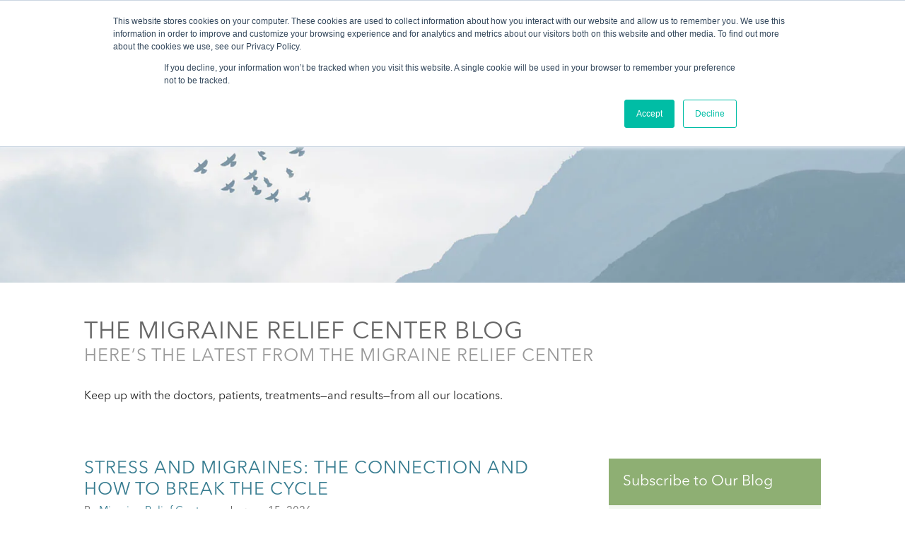

--- FILE ---
content_type: text/html; charset=UTF-8
request_url: https://blog.themigrainereliefcenter.com/topic/prevention
body_size: 13058
content:
<!doctype html><!--[if lt IE 7]> <html class="no-js lt-ie9 lt-ie8 lt-ie7" lang="en-us" > <![endif]--><!--[if IE 7]>    <html class="no-js lt-ie9 lt-ie8" lang="en-us" >        <![endif]--><!--[if IE 8]>    <html class="no-js lt-ie9" lang="en-us" >               <![endif]--><!--[if gt IE 8]><!--><html class="no-js" lang="en-us"><!--<![endif]--><head>
    <meta charset="utf-8">
    <meta http-equiv="X-UA-Compatible" content="IE=edge,chrome=1">
    <meta name="author" content="Migraine Relief Center">
    <meta name="description" content="Prevention | ">
    <meta name="generator" content="HubSpot">
    <title>The Migraine Relief Center Blog | Prevention</title>
    <link rel="shortcut icon" href="https://blog.themigrainereliefcenter.com/hs-fs/hub/310050/file-287686684.ico">
    
<meta name="viewport" content="width=device-width, initial-scale=1">

    <script src="/hs/hsstatic/jquery-libs/static-1.1/jquery/jquery-1.7.1.js"></script>
<script>hsjQuery = window['jQuery'];</script>
    <meta property="og:description" content="Prevention | ">
    <meta property="og:title" content="The Migraine Relief Center Blog | Prevention">
    <meta name="twitter:description" content="Prevention | ">
    <meta name="twitter:title" content="The Migraine Relief Center Blog | Prevention">

    

    
    <style>
a.cta_button{-moz-box-sizing:content-box !important;-webkit-box-sizing:content-box !important;box-sizing:content-box !important;vertical-align:middle}.hs-breadcrumb-menu{list-style-type:none;margin:0px 0px 0px 0px;padding:0px 0px 0px 0px}.hs-breadcrumb-menu-item{float:left;padding:10px 0px 10px 10px}.hs-breadcrumb-menu-divider:before{content:'›';padding-left:10px}.hs-featured-image-link{border:0}.hs-featured-image{float:right;margin:0 0 20px 20px;max-width:50%}@media (max-width: 568px){.hs-featured-image{float:none;margin:0;width:100%;max-width:100%}}.hs-screen-reader-text{clip:rect(1px, 1px, 1px, 1px);height:1px;overflow:hidden;position:absolute !important;width:1px}
</style>

<link rel="stylesheet" href="/hs/hsstatic/BlogSocialSharingSupport/static-1.258/bundles/project.css">
<link rel="stylesheet" href="/hs/hsstatic/AsyncSupport/static-1.501/sass/comments_listing_asset.css">
<link rel="stylesheet" href="/hs/hsstatic/AsyncSupport/static-1.501/sass/rss_post_listing.css">
    

    
<!--  Added by GoogleAnalytics4 integration -->
<script>
var _hsp = window._hsp = window._hsp || [];
window.dataLayer = window.dataLayer || [];
function gtag(){dataLayer.push(arguments);}

var useGoogleConsentModeV2 = true;
var waitForUpdateMillis = 1000;


if (!window._hsGoogleConsentRunOnce) {
  window._hsGoogleConsentRunOnce = true;

  gtag('consent', 'default', {
    'ad_storage': 'denied',
    'analytics_storage': 'denied',
    'ad_user_data': 'denied',
    'ad_personalization': 'denied',
    'wait_for_update': waitForUpdateMillis
  });

  if (useGoogleConsentModeV2) {
    _hsp.push(['useGoogleConsentModeV2'])
  } else {
    _hsp.push(['addPrivacyConsentListener', function(consent){
      var hasAnalyticsConsent = consent && (consent.allowed || (consent.categories && consent.categories.analytics));
      var hasAdsConsent = consent && (consent.allowed || (consent.categories && consent.categories.advertisement));

      gtag('consent', 'update', {
        'ad_storage': hasAdsConsent ? 'granted' : 'denied',
        'analytics_storage': hasAnalyticsConsent ? 'granted' : 'denied',
        'ad_user_data': hasAdsConsent ? 'granted' : 'denied',
        'ad_personalization': hasAdsConsent ? 'granted' : 'denied'
      });
    }]);
  }
}

gtag('js', new Date());
gtag('set', 'developer_id.dZTQ1Zm', true);
gtag('config', 'G-KCYZXYRQP9');
</script>
<script async src="https://www.googletagmanager.com/gtag/js?id=G-KCYZXYRQP9"></script>

<!-- /Added by GoogleAnalytics4 integration -->


<script type="text/javascript">
  WebFontConfig = {
    google: { families: [ 'Oswald:400,700,300:latin', 'Open+Sans:400,300,600,700:latin' ] }
  };
  (function() {
    var wf = document.createElement('script');
    wf.src = ('https:' == document.location.protocol ? 'https' : 'http') +
      '://ajax.googleapis.com/ajax/libs/webfont/1/webfont.js';
    wf.type = 'text/javascript';
    wf.async = 'true';
    var s = document.getElementsByTagName('script')[0];
    s.parentNode.insertBefore(wf, s);
  })(); </script>
<script src="https://blog.themigrainereliefcenter.com/hubfs/hub_generated/template_assets/1/3574149347/1741520681624/template_Companymain.js"></script>

<meta property="og:type" content="blog">
<meta name="twitter:card" content="summary">
<meta name="twitter:domain" content="blog.themigrainereliefcenter.com">
<link rel="alternate" type="application/rss+xml" href="https://blog.themigrainereliefcenter.com/rss.xml">
<script src="//platform.linkedin.com/in.js" type="text/javascript">
    lang: en_US
</script>

<meta http-equiv="content-language" content="en-us">
<link rel="stylesheet" href="//7052064.fs1.hubspotusercontent-na1.net/hubfs/7052064/hub_generated/template_assets/DEFAULT_ASSET/1769811743435/template_layout.min.css">


<link rel="stylesheet" href="https://blog.themigrainereliefcenter.com/hubfs/hub_generated/template_assets/1/3527800368/1741520679349/template_Mrc-blog-style.css">

<meta name="twitter:site" content="@MigraineRC">
<link rel="next" href="https://blog.themigrainereliefcenter.com/topic/prevention/page/2">

</head>
<body class="   hs-blog-id-293838131 hs-blog-listing hs-content-path-topic-prevention hs-blog-name-the-migraine-relief-center-blog" style="">
    <div class="header-container-wrapper">
    <div class="header-container container-fluid">

<div class="row-fluid-wrapper row-depth-1 row-number-1 ">
<div class="row-fluid ">
<div class="span12 widget-span widget-type-global_group " style="" data-widget-type="global_group" data-x="0" data-w="12">
<div class="" data-global-widget-path="generated_global_groups/5227965259.html"><div class="row-fluid-wrapper row-depth-1 row-number-1 ">
<div class="row-fluid ">
<div class="span12 widget-span widget-type-cell home-page-header" style="" data-widget-type="cell" data-x="0" data-w="12">

<div class="row-fluid-wrapper row-depth-1 row-number-2 ">
<div class="row-fluid ">
<div class="span12 widget-span widget-type-raw_jinja " style="" data-widget-type="raw_jinja" data-x="0" data-w="12">


<style>
.home-page-header {
  background: /*url(https://blog.themigrainereliefcenter.com/hubfs/images/banner_blog3.jpg)*/;
  background-repeat: no-repeat;
  background-size: cover!important;
  background-position: center 70%;
  position: relative;
  height:400px;
}
</style>

<script>
    
    $(window).scroll(function() {    
    var scroll = $(window).scrollTop();
     //console.log(scroll);
    if (scroll >= 150) {
        //console.log('a');
        $(".static-header-wrapper").addClass("solid-static-header-wrapper");
    } else {
        //console.log('a');
        $(".static-header-wrapper").removeClass("solid-static-header-wrapper");
    }
});
</script></div><!--end widget-span -->

</div><!--end row-->
</div><!--end row-wrapper -->

<div class="row-fluid-wrapper row-depth-1 row-number-3 ">
<div class="row-fluid ">
<div class="span12 widget-span widget-type-raw_jinja " style="" data-widget-type="raw_jinja" data-x="0" data-w="12">
<div class="home-page-header">   

<div class="static-header-wrapper">   
	<div class="row">
		<div class="columns right">
			<div class="phone-wrapper">
    			<a class="header-phone" href="tel:8665828863">(866) 582-8863</a>
    			<a class="schedule-button orange-button button-link" href="https://info.themigrainereliefcenter.com/schedule-an-appointment">Schedule an Evaluation</a>
			</div>
		</div>
	</div> 
	<div style="clear: both;"></div>
	<div class="row header-wrapper">
		<div class="large-3 medium-12 small-12 columns">
			<div class="logo small-only-text-center">
                <span id="hs_cos_wrapper_logo" class="hs_cos_wrapper hs_cos_wrapper_widget hs_cos_wrapper_type_logo" style="" data-hs-cos-general-type="widget" data-hs-cos-type="logo"><a href="http://www.themigrainereliefcenter.com" id="hs-link-logo" style="border-width:0px;border:0px;"><img src="https://blog.themigrainereliefcenter.com/hs-fs/hubfs/logo-2.png?width=239&amp;height=124&amp;name=logo-2.png" class="hs-image-widget " height="124" style="height: auto;width:239px;border-width:0px;border:0px;" width="239" alt="logo-2.png" title="logo-2.png" srcset="https://blog.themigrainereliefcenter.com/hs-fs/hubfs/logo-2.png?width=120&amp;height=62&amp;name=logo-2.png 120w, https://blog.themigrainereliefcenter.com/hs-fs/hubfs/logo-2.png?width=239&amp;height=124&amp;name=logo-2.png 239w, https://blog.themigrainereliefcenter.com/hs-fs/hubfs/logo-2.png?width=359&amp;height=186&amp;name=logo-2.png 359w, https://blog.themigrainereliefcenter.com/hs-fs/hubfs/logo-2.png?width=478&amp;height=248&amp;name=logo-2.png 478w, https://blog.themigrainereliefcenter.com/hs-fs/hubfs/logo-2.png?width=598&amp;height=310&amp;name=logo-2.png 598w, https://blog.themigrainereliefcenter.com/hs-fs/hubfs/logo-2.png?width=717&amp;height=372&amp;name=logo-2.png 717w" sizes="(max-width: 239px) 100vw, 239px"></a></span>
			</div>
		</div>
		<div class="large-9 medium-12 small-12 columns mobile-no-padding">
			<div class="menu-main-menu menu custom-menu-primary">
				<span id="hs_cos_wrapper_my_menu" class="hs_cos_wrapper hs_cos_wrapper_widget hs_cos_wrapper_type_menu" style="" data-hs-cos-general-type="widget" data-hs-cos-type="menu"><div id="hs_menu_wrapper_my_menu" class="hs-menu-wrapper active-branch flyouts hs-menu-flow-horizontal" role="navigation" data-sitemap-name="MRC Menu" data-menu-id="3528126538" aria-label="Navigation Menu">
 <ul role="menu">
  <li class="hs-menu-item hs-menu-depth-1" role="none"><a href="http://www.themigrainereliefcenter.com/" role="menuitem">Home</a></li>
  <li class="hs-menu-item hs-menu-depth-1 hs-item-has-children" role="none"><a href="http://www.themigrainereliefcenter.com/about/about-us/" aria-haspopup="true" aria-expanded="false" role="menuitem">About</a>
   <ul role="menu" class="hs-menu-children-wrapper">
    <li class="hs-menu-item hs-menu-depth-2" role="none"><a href="http://www.themigrainereliefcenter.com/about/about-us/" role="menuitem">About Us</a></li>
    <li class="hs-menu-item hs-menu-depth-2" role="none"><a href="http://www.themigrainereliefcenter.com/about/patient-stories/" role="menuitem">Patient Stories</a></li>
    <li class="hs-menu-item hs-menu-depth-2" role="none"><a href="http://www.themigrainereliefcenter.com/about/doctors/" role="menuitem">Doctors</a></li>
    <li class="hs-menu-item hs-menu-depth-2" role="none"><a href="http://www.themigrainereliefcenter.com/about/news-and-press/" role="menuitem">News and Press</a></li>
   </ul></li>
  <li class="hs-menu-item hs-menu-depth-1 hs-item-has-children" role="none"><a href="http://www.themigrainereliefcenter.com/locations/houston/" aria-haspopup="true" aria-expanded="false" role="menuitem">Locations</a>
   <ul role="menu" class="hs-menu-children-wrapper">
    <li class="hs-menu-item hs-menu-depth-2" role="none"><a href="http://www.themigrainereliefcenter.com/locations/houston/" role="menuitem">Houston</a></li>
    <li class="hs-menu-item hs-menu-depth-2" role="none"><a href="http://www.themigrainereliefcenter.com/locations/dallasfort-worth/" role="menuitem">Dallas/Fort Worth</a></li>
    <li class="hs-menu-item hs-menu-depth-2" role="none"><a href="http://www.themigrainereliefcenter.com/locations/las-vegas/" role="menuitem">Las Vegas</a></li>
    <li class="hs-menu-item hs-menu-depth-2" role="none"><a href="http://www.themigrainereliefcenter.com/locations/beverly-hills/" role="menuitem">Beverly Hills</a></li>
   </ul></li>
  <li class="hs-menu-item hs-menu-depth-1 hs-item-has-children" role="none"><a href="http://www.themigrainereliefcenter.com/treatments/" aria-haspopup="true" aria-expanded="false" role="menuitem">Treatments</a>
   <ul role="menu" class="hs-menu-children-wrapper">
    <li class="hs-menu-item hs-menu-depth-2" role="none"><a href="http://www.themigrainereliefcenter.com/treatments/surgery/" role="menuitem">Surgery</a></li>
    <li class="hs-menu-item hs-menu-depth-2" role="none"><a href="http://www.themigrainereliefcenter.com/treatments/botox/" role="menuitem">Botox®</a></li>
    <li class="hs-menu-item hs-menu-depth-2" role="none"><a href="http://www.themigrainereliefcenter.com/treatments/medication/" role="menuitem">Medication</a></li>
    <li class="hs-menu-item hs-menu-depth-2" role="none"><a href="http://www.themigrainereliefcenter.com/treatments/alternative/" role="menuitem">Alternative</a></li>
   </ul></li>
  <li class="hs-menu-item hs-menu-depth-1" role="none"><a href="//blog.themigrainereliefcenter.com/" role="menuitem">Blog</a></li>
  <li class="hs-menu-item hs-menu-depth-1 hs-item-has-children" role="none"><a href="http://www.themigrainereliefcenter.com/resources/new-patient-information/" aria-haspopup="true" aria-expanded="false" role="menuitem">Resources</a>
   <ul role="menu" class="hs-menu-children-wrapper">
    <li class="hs-menu-item hs-menu-depth-2" role="none"><a href="http://www.themigrainereliefcenter.com/resources/new-patient-information/" role="menuitem">New Patient Information</a></li>
    <li class="hs-menu-item hs-menu-depth-2" role="none"><a href="https://www.themigrainereliefcenter.com/preparing-for-your-first-visit/" role="menuitem">Preparing For Your First Visit</a></li>
    <li class="hs-menu-item hs-menu-depth-2" role="none"><a href="https://www.themigrainereliefcenter.com/insurance/" role="menuitem">Insurance</a></li>
    <li class="hs-menu-item hs-menu-depth-2" role="none"><a href="https://www.themigrainereliefcenter.com/costs-of-migraines/" role="menuitem">The Cost of Migraines</a></li>
    <li class="hs-menu-item hs-menu-depth-2" role="none"><a href="https://www.themigrainereliefcenter.com/resources/traveling-for-migraine-surgery/" role="menuitem">Traveling For Migraine Surgery</a></li>
    <li class="hs-menu-item hs-menu-depth-2" role="none"><a href="http://www.themigrainereliefcenter.com/resources/external-resources/" role="menuitem">External Resources</a></li>
    <li class="hs-menu-item hs-menu-depth-2" role="none"><a href="http://www.themigrainereliefcenter.com/resources/en-espanol/" role="menuitem">En Espanol</a></li>
   </ul></li>
  <li class="hs-menu-item hs-menu-depth-1" role="none"><a href="http://www.themigrainereliefcenter.com/contact/" role="menuitem">Contact</a></li>
 </ul>
</div></span>
			</div>
        </div>
        <div style="clear: both;"></div>
	</div>
</div>

</div></div><!--end widget-span -->

</div><!--end row-->
</div><!--end row-wrapper -->

</div><!--end widget-span -->
</div><!--end row-->
</div><!--end row-wrapper -->
</div>
</div><!--end widget-span -->
</div><!--end row-->
</div><!--end row-wrapper -->

    </div><!--end header -->
</div><!--end header wrapper -->

<div class="body-container-wrapper">
    <div class="body-container container-fluid">

<div class="row-fluid-wrapper row-depth-1 row-number-1 ">
<div class="row-fluid ">
<div class="span12 widget-span widget-type-cell " style="" data-widget-type="cell" data-x="0" data-w="12">

<div class="row-fluid-wrapper row-depth-1 row-number-2 ">
<div class="row-fluid ">
<div class="span12 widget-span widget-type-cell blog-head-back" style="" data-widget-type="cell" data-x="0" data-w="12">

<div class="row-fluid-wrapper row-depth-1 row-number-3 ">
<div class="row-fluid ">
<div class="span12 widget-span widget-type-cell " style="" data-widget-type="cell" data-x="0" data-w="12">

<div class="row-fluid-wrapper row-depth-1 row-number-4 ">
<div class="row-fluid ">
<div class="span12 widget-span widget-type-cell page-center" style="" data-widget-type="cell" data-x="0" data-w="12">

<div class="row-fluid-wrapper row-depth-2 row-number-1 ">
<div class="row-fluid ">
<div class="span12 widget-span widget-type-raw_jinja hs-blog-header" style="" data-widget-type="raw_jinja" data-x="0" data-w="12">
<div class="page-top-content">
  <h1>The Migraine Relief Center Blog</h1>
  <h2>Here’s the latest from the Migraine Relief Center</h2> 
<p>Keep up with the doctors, patients, treatments—and results—from all our locations.</p>
</div></div><!--end widget-span -->

</div><!--end row-->
</div><!--end row-wrapper -->

</div><!--end widget-span -->
</div><!--end row-->
</div><!--end row-wrapper -->

</div><!--end widget-span -->
</div><!--end row-->
</div><!--end row-wrapper -->

</div><!--end widget-span -->
</div><!--end row-->
</div><!--end row-wrapper -->

<div class="row-fluid-wrapper row-depth-1 row-number-1 ">
<div class="row-fluid ">
<div class="span12 widget-span widget-type-cell blog-body page-center" style="" data-widget-type="cell" data-x="0" data-w="12">

<div class="row-fluid-wrapper row-depth-1 row-number-2 ">
<div class="row-fluid ">
<div class="span8 widget-span widget-type-cell " style="" data-widget-type="cell" data-x="0" data-w="8">

<div class="row-fluid-wrapper row-depth-1 row-number-3 ">
<div class="row-fluid ">
<div class="span12 widget-span widget-type-raw_jinja " style="" data-widget-type="raw_jinja" data-x="0" data-w="12">


<style>
    ul.custom-social-sharing-bottom {
		margin: 0;
        list-style: none;
        text-align: left;
        -webkit-padding-start: 0;
	}
	.custom-social-sharing-bottom li {
		display: inline-block; /* Comment to make the icons vertical */
            padding: 0 0; /* Add padding to space out the icons  */
                        margin: 10px 5px;
	}
        .custom-social-sharing-bottom li:first-child {
            margin: 10px 5px 10px 0;
        }
        .custom-social-sharing-bottom img {
            width: 20px;
			height: 20px;
        }
    @media only screen and (max-width: 600px) {
        .custom-social-sharing-bottom li {
             display: inline-block;
             margin: 10px 0; 
        }
}
</style>
</div><!--end widget-span -->

</div><!--end row-->
</div><!--end row-wrapper -->

<div class="row-fluid-wrapper row-depth-1 row-number-4 ">
<div class="row-fluid ">
<div class="span12 widget-span widget-type-blog_content " style="" data-widget-type="blog_content" data-x="0" data-w="12">
<div class="blog-section">
    <div class="blog-listing-wrapper cell-wrapper">
                <div class="blog-section">
            <div class="blog-listing-wrapper cell-wrapper">
        
                <div class="post-listing">
                    
                    
                        <div class="post-item">
                            
                                <div class="post-header">
                                    <h2><a href="https://blog.themigrainereliefcenter.com/stress-and-migraines-the-ultimate-trigger">Stress and Migraines: The Connection and How to Break the Cycle</a></h2>
                                    <span class="author-info">By <a href="https://blog.themigrainereliefcenter.com/author/migraine-relief-center">Migraine Relief Center</a> on January 15, 2026</span>
                                </div>
                                <div class="social-sharing-links">
                                    <span id="hs_cos_wrapper_blog_social_sharing" class="hs_cos_wrapper hs_cos_wrapper_widget hs_cos_wrapper_type_blog_social_sharing" style="" data-hs-cos-general-type="widget" data-hs-cos-type="blog_social_sharing">
<div class="hs-blog-social-share">
    <ul class="hs-blog-social-share-list">
        
        <li class="hs-blog-social-share-item hs-blog-social-share-item-twitter">
            <!-- Twitter social share -->
            <a href="https://twitter.com/share" class="twitter-share-button" data-lang="en" data-url="https://blog.themigrainereliefcenter.com/stress-and-migraines-the-ultimate-trigger" data-size="medium" data-text="Stress and Migraines: The Connection and How to Break the Cycle">Tweet</a>
        </li>
        

        
        <li class="hs-blog-social-share-item hs-blog-social-share-item-linkedin">
            <!-- LinkedIn social share -->
            <script type="IN/Share" data-url="https://blog.themigrainereliefcenter.com/stress-and-migraines-the-ultimate-trigger" data-showzero="true" data-counter="right"></script>
        </li>
        

        
        <li class="hs-blog-social-share-item hs-blog-social-share-item-facebook">
            <!-- Facebook share -->
            <div class="fb-share-button" data-href="https://blog.themigrainereliefcenter.com/stress-and-migraines-the-ultimate-trigger" data-layout="button_count"></div>
        </li>
        
    </ul>
 </div>

</span>
                                </div>
                                <div class="post-body clearfix">
                                    <!--post summary-->
                                    <p><em><span style="font-size: 12px;">[Editor's note: This article was originally published in October 2013 and has been updated for accuracy and comprehensiveness.]</span></em></p>
<p>Stress is one of the most commonly reported migraine triggers, yet it’s also one of the hardest to avoid. While many migraine sufferers learn to identify and steer clear of triggers like certain foods, bright lights, or disrupted sleep, stress is woven into daily life in ways that aren’t always obvious or controllable.</p>
                                </div>
                                
                                    <a class="more-link" href="https://blog.themigrainereliefcenter.com/stress-and-migraines-the-ultimate-trigger">Read More</a>
                                
                                <hr class="post-separator">
                            
                        </div>
                    
                        <div class="post-item">
                            
                                <div class="post-header">
                                    <h2><a href="https://blog.themigrainereliefcenter.com/how-gut-health-influences-migraine">How Gut Health Influences Migraine</a></h2>
                                    <span class="author-info">By <a href="https://blog.themigrainereliefcenter.com/author/migraine-relief-center">Migraine Relief Center</a> on April 4, 2025</span>
                                </div>
                                <div class="social-sharing-links">
                                    <span id="hs_cos_wrapper_blog_social_sharing" class="hs_cos_wrapper hs_cos_wrapper_widget hs_cos_wrapper_type_blog_social_sharing" style="" data-hs-cos-general-type="widget" data-hs-cos-type="blog_social_sharing">
<div class="hs-blog-social-share">
    <ul class="hs-blog-social-share-list">
        
        <li class="hs-blog-social-share-item hs-blog-social-share-item-twitter">
            <!-- Twitter social share -->
            <a href="https://twitter.com/share" class="twitter-share-button" data-lang="en" data-url="https://blog.themigrainereliefcenter.com/how-gut-health-influences-migraine" data-size="medium" data-text="How Gut Health Influences Migraine">Tweet</a>
        </li>
        

        
        <li class="hs-blog-social-share-item hs-blog-social-share-item-linkedin">
            <!-- LinkedIn social share -->
            <script type="IN/Share" data-url="https://blog.themigrainereliefcenter.com/how-gut-health-influences-migraine" data-showzero="true" data-counter="right"></script>
        </li>
        

        
        <li class="hs-blog-social-share-item hs-blog-social-share-item-facebook">
            <!-- Facebook share -->
            <div class="fb-share-button" data-href="https://blog.themigrainereliefcenter.com/how-gut-health-influences-migraine" data-layout="button_count"></div>
        </li>
        
    </ul>
 </div>

</span>
                                </div>
                                <div class="post-body clearfix">
                                    <!--post summary-->
                                    <p data-start="539" data-end="733">When most people think of migraine triggers, they think of stress, hormones, sleep patterns, or changes in the weather. But there’s another important, and often overlooked, factor: <strong data-start="718" data-end="732">gut health</strong>.</p>
<p data-start="735" data-end="1029">At Migraine Relief Center, we believe in treating the whole person, not just the pain. That’s why we pay attention to emerging research and patterns in patient care. One area that’s getting more attention lately? The <a href="https://pmc.ncbi.nlm.nih.gov/articles/PMC10458656/" rel="noopener" target="_blank"><strong data-start="954" data-end="978">gut-brain connection</strong> and its impact on migraine frequency and severity</a>.</p>
                                </div>
                                
                                    <a class="more-link" href="https://blog.themigrainereliefcenter.com/how-gut-health-influences-migraine">Read More</a>
                                
                                <hr class="post-separator">
                            
                        </div>
                    
                        <div class="post-item">
                            
                                <div class="post-header">
                                    <h2><a href="https://blog.themigrainereliefcenter.com/importance-of-doctor-patient-relationship-in-migraine-management">Cultivating a Strong Doctor-Patient Relationship in Migraine Management</a></h2>
                                    <span class="author-info">By <a href="https://blog.themigrainereliefcenter.com/author/migraine-relief-center">Migraine Relief Center</a> on March 17, 2025</span>
                                </div>
                                <div class="social-sharing-links">
                                    <span id="hs_cos_wrapper_blog_social_sharing" class="hs_cos_wrapper hs_cos_wrapper_widget hs_cos_wrapper_type_blog_social_sharing" style="" data-hs-cos-general-type="widget" data-hs-cos-type="blog_social_sharing">
<div class="hs-blog-social-share">
    <ul class="hs-blog-social-share-list">
        
        <li class="hs-blog-social-share-item hs-blog-social-share-item-twitter">
            <!-- Twitter social share -->
            <a href="https://twitter.com/share" class="twitter-share-button" data-lang="en" data-url="https://blog.themigrainereliefcenter.com/importance-of-doctor-patient-relationship-in-migraine-management" data-size="medium" data-text="Cultivating a Strong Doctor-Patient Relationship in Migraine Management">Tweet</a>
        </li>
        

        
        <li class="hs-blog-social-share-item hs-blog-social-share-item-linkedin">
            <!-- LinkedIn social share -->
            <script type="IN/Share" data-url="https://blog.themigrainereliefcenter.com/importance-of-doctor-patient-relationship-in-migraine-management" data-showzero="true" data-counter="right"></script>
        </li>
        

        
        <li class="hs-blog-social-share-item hs-blog-social-share-item-facebook">
            <!-- Facebook share -->
            <div class="fb-share-button" data-href="https://blog.themigrainereliefcenter.com/importance-of-doctor-patient-relationship-in-migraine-management" data-layout="button_count"></div>
        </li>
        
    </ul>
 </div>

</span>
                                </div>
                                <div class="post-body clearfix">
                                    <!--post summary-->
                                    <p data-start="0" data-end="393">Managing migraine effectively requires more than just medication; it hinges on a collaborative partnership between you and your healthcare provider. A strong doctor-patient relationship fosters trust, enhances communication, and leads to better health outcomes. Here's why this relationship is vital and how you can find the right doctor, build a solid partnership, and advocate for your care.</p>
                                </div>
                                
                                    <a class="more-link" href="https://blog.themigrainereliefcenter.com/importance-of-doctor-patient-relationship-in-migraine-management">Read More</a>
                                
                                <hr class="post-separator">
                            
                        </div>
                    
                        <div class="post-item">
                            
                                <div class="post-header">
                                    <h2><a href="https://blog.themigrainereliefcenter.com/cgrp-blockers-for-migraine-prevention">A New Era in Migraine Treatment: Exploring CGRP Blockers</a></h2>
                                    <span class="author-info">By <a href="https://blog.themigrainereliefcenter.com/author/migraine-relief-center">Migraine Relief Center</a> on February 18, 2025</span>
                                </div>
                                <div class="social-sharing-links">
                                    <span id="hs_cos_wrapper_blog_social_sharing" class="hs_cos_wrapper hs_cos_wrapper_widget hs_cos_wrapper_type_blog_social_sharing" style="" data-hs-cos-general-type="widget" data-hs-cos-type="blog_social_sharing">
<div class="hs-blog-social-share">
    <ul class="hs-blog-social-share-list">
        
        <li class="hs-blog-social-share-item hs-blog-social-share-item-twitter">
            <!-- Twitter social share -->
            <a href="https://twitter.com/share" class="twitter-share-button" data-lang="en" data-url="https://blog.themigrainereliefcenter.com/cgrp-blockers-for-migraine-prevention" data-size="medium" data-text="A New Era in Migraine Treatment: Exploring CGRP Blockers">Tweet</a>
        </li>
        

        
        <li class="hs-blog-social-share-item hs-blog-social-share-item-linkedin">
            <!-- LinkedIn social share -->
            <script type="IN/Share" data-url="https://blog.themigrainereliefcenter.com/cgrp-blockers-for-migraine-prevention" data-showzero="true" data-counter="right"></script>
        </li>
        

        
        <li class="hs-blog-social-share-item hs-blog-social-share-item-facebook">
            <!-- Facebook share -->
            <div class="fb-share-button" data-href="https://blog.themigrainereliefcenter.com/cgrp-blockers-for-migraine-prevention" data-layout="button_count"></div>
        </li>
        
    </ul>
 </div>

</span>
                                </div>
                                <div class="post-body clearfix">
                                    <!--post summary-->
                                    <p data-pm-slice="1 1 []"><span>For many people suffering from chronic migraines, traditional treatments don’t always provide the relief they need. Fortunately, a newer class of drugs called <a href="https://www.webmd.com/migraines-headaches/cgrp-inhibitors-for-migraine" rel="noopener" target="_blank">calcitonin gene-related peptide (CGRP) blockers</a> is changing the game.</span></p>
                                </div>
                                
                                    <a class="more-link" href="https://blog.themigrainereliefcenter.com/cgrp-blockers-for-migraine-prevention">Read More</a>
                                
                                <hr class="post-separator">
                            
                        </div>
                    
                        <div class="post-item">
                            
                                <div class="post-header">
                                    <h2><a href="https://blog.themigrainereliefcenter.com/advances-in-migraine-treatment-2024">The Latest Advances in Migraine Treatment</a></h2>
                                    <span class="author-info">By <a href="https://blog.themigrainereliefcenter.com/author/migraine-relief-center">Migraine Relief Center</a> on January 30, 2025</span>
                                </div>
                                <div class="social-sharing-links">
                                    <span id="hs_cos_wrapper_blog_social_sharing" class="hs_cos_wrapper hs_cos_wrapper_widget hs_cos_wrapper_type_blog_social_sharing" style="" data-hs-cos-general-type="widget" data-hs-cos-type="blog_social_sharing">
<div class="hs-blog-social-share">
    <ul class="hs-blog-social-share-list">
        
        <li class="hs-blog-social-share-item hs-blog-social-share-item-twitter">
            <!-- Twitter social share -->
            <a href="https://twitter.com/share" class="twitter-share-button" data-lang="en" data-url="https://blog.themigrainereliefcenter.com/advances-in-migraine-treatment-2024" data-size="medium" data-text="The Latest Advances in Migraine Treatment">Tweet</a>
        </li>
        

        
        <li class="hs-blog-social-share-item hs-blog-social-share-item-linkedin">
            <!-- LinkedIn social share -->
            <script type="IN/Share" data-url="https://blog.themigrainereliefcenter.com/advances-in-migraine-treatment-2024" data-showzero="true" data-counter="right"></script>
        </li>
        

        
        <li class="hs-blog-social-share-item hs-blog-social-share-item-facebook">
            <!-- Facebook share -->
            <div class="fb-share-button" data-href="https://blog.themigrainereliefcenter.com/advances-in-migraine-treatment-2024" data-layout="button_count"></div>
        </li>
        
    </ul>
 </div>

</span>
                                </div>
                                <div class="post-body clearfix">
                                    <!--post summary-->
                                    <p data-pm-slice="1 1 []"><span>If you suffer from migraines, you know how debilitating they can be. The throbbing pain, nausea, and sensitivity to light and sound can bring your day to a screeching halt. Fortunately,<a href="https://pmc.ncbi.nlm.nih.gov/articles/PMC11414517/" rel="noopener" target="_blank"> new research is shedding light on modern treatments that offer relief beyond traditional medications</a>. </span></p>
                                </div>
                                
                                    <a class="more-link" href="https://blog.themigrainereliefcenter.com/advances-in-migraine-treatment-2024">Read More</a>
                                
                                <hr class="post-separator">
                            
                        </div>
                    
                        <div class="post-item">
                            
                                <div class="post-header">
                                    <h2><a href="https://blog.themigrainereliefcenter.com/the-link-between-anxiety-and-migraines">The Link Between Migraines &amp; Anxiety - and How to Break It</a></h2>
                                    <span class="author-info">By <a href="https://blog.themigrainereliefcenter.com/author/migraine-relief-center">Migraine Relief Center</a> on January 7, 2025</span>
                                </div>
                                <div class="social-sharing-links">
                                    <span id="hs_cos_wrapper_blog_social_sharing" class="hs_cos_wrapper hs_cos_wrapper_widget hs_cos_wrapper_type_blog_social_sharing" style="" data-hs-cos-general-type="widget" data-hs-cos-type="blog_social_sharing">
<div class="hs-blog-social-share">
    <ul class="hs-blog-social-share-list">
        
        <li class="hs-blog-social-share-item hs-blog-social-share-item-twitter">
            <!-- Twitter social share -->
            <a href="https://twitter.com/share" class="twitter-share-button" data-lang="en" data-url="https://blog.themigrainereliefcenter.com/the-link-between-anxiety-and-migraines" data-size="medium" data-text="The Link Between Migraines &amp; Anxiety - and How to Break It">Tweet</a>
        </li>
        

        
        <li class="hs-blog-social-share-item hs-blog-social-share-item-linkedin">
            <!-- LinkedIn social share -->
            <script type="IN/Share" data-url="https://blog.themigrainereliefcenter.com/the-link-between-anxiety-and-migraines" data-showzero="true" data-counter="right"></script>
        </li>
        

        
        <li class="hs-blog-social-share-item hs-blog-social-share-item-facebook">
            <!-- Facebook share -->
            <div class="fb-share-button" data-href="https://blog.themigrainereliefcenter.com/the-link-between-anxiety-and-migraines" data-layout="button_count"></div>
        </li>
        
    </ul>
 </div>

</span>
                                </div>
                                <div class="post-body clearfix">
                                    <!--post summary-->
                                    <p><span>Migraines and anxiety are more closely connected than many realize. According to research shared by the Association of Migraine Disorders, anxiety and migraines share a two-way relationship—anxiety increases the likelihood of migraines, and migraines heighten the risk of anxiety. In fact, <a href="https://www.migrainedisorders.org/the-link-between-migraine-and-anxiety/" rel="noopener" target="_blank">over half of those with migraines experience at least one anxiety disorder in their lifetime, and anxiety is significantly more common in migraine sufferers compared to the general population.</a></span></p>
                                </div>
                                
                                    <a class="more-link" href="https://blog.themigrainereliefcenter.com/the-link-between-anxiety-and-migraines">Read More</a>
                                
                                <hr class="post-separator">
                            
                        </div>
                    
                        <div class="post-item">
                            
                                <div class="post-header">
                                    <h2><a href="https://blog.themigrainereliefcenter.com/10-essentials-for-your-migraine-emergency-kit">Your Migraine Emergency Kit: 10 Essentials to Keep On Hand</a></h2>
                                    <span class="author-info">By <a href="https://blog.themigrainereliefcenter.com/author/migraine-relief-center">Migraine Relief Center</a> on November 18, 2024</span>
                                </div>
                                <div class="social-sharing-links">
                                    <span id="hs_cos_wrapper_blog_social_sharing" class="hs_cos_wrapper hs_cos_wrapper_widget hs_cos_wrapper_type_blog_social_sharing" style="" data-hs-cos-general-type="widget" data-hs-cos-type="blog_social_sharing">
<div class="hs-blog-social-share">
    <ul class="hs-blog-social-share-list">
        
        <li class="hs-blog-social-share-item hs-blog-social-share-item-twitter">
            <!-- Twitter social share -->
            <a href="https://twitter.com/share" class="twitter-share-button" data-lang="en" data-url="https://blog.themigrainereliefcenter.com/10-essentials-for-your-migraine-emergency-kit" data-size="medium" data-text="Your Migraine Emergency Kit: 10 Essentials to Keep On Hand">Tweet</a>
        </li>
        

        
        <li class="hs-blog-social-share-item hs-blog-social-share-item-linkedin">
            <!-- LinkedIn social share -->
            <script type="IN/Share" data-url="https://blog.themigrainereliefcenter.com/10-essentials-for-your-migraine-emergency-kit" data-showzero="true" data-counter="right"></script>
        </li>
        

        
        <li class="hs-blog-social-share-item hs-blog-social-share-item-facebook">
            <!-- Facebook share -->
            <div class="fb-share-button" data-href="https://blog.themigrainereliefcenter.com/10-essentials-for-your-migraine-emergency-kit" data-layout="button_count"></div>
        </li>
        
    </ul>
 </div>

</span>
                                </div>
                                <div class="post-body clearfix">
                                    <!--post summary-->
                                    <p>According to Johns Hopkins, <a href="https://www.hopkinsmedicine.org/health/conditions-and-diseases/headache/migraine-headaches" rel="noopener" target="_blank">migraines may affect more than 12% of the adult population in the US.</a>&nbsp;Migraines can strike suddenly, leaving you searching for relief as quickly as possible. Building a personalized emergency migraine relief kit can make a big difference, providing you with the essentials to manage pain and reduce triggers wherever you are. Here’s how to create an effective migraine relief kit, including key items that can soothe symptoms and offer comfort until the pain subsides.</p>
                                </div>
                                
                                    <a class="more-link" href="https://blog.themigrainereliefcenter.com/10-essentials-for-your-migraine-emergency-kit">Read More</a>
                                
                                <hr class="post-separator">
                            
                        </div>
                    
                        <div class="post-item">
                            
                                <div class="post-header">
                                    <h2><a href="https://blog.themigrainereliefcenter.com/migraine-triggers-and-relief-strategies-during-changing-seasons">Migraine Triggers and Relief Strategies During Changing Seasons</a></h2>
                                    <span class="author-info">By <a href="https://blog.themigrainereliefcenter.com/author/migraine-relief-center">Migraine Relief Center</a> on October 30, 2024</span>
                                </div>
                                <div class="social-sharing-links">
                                    <span id="hs_cos_wrapper_blog_social_sharing" class="hs_cos_wrapper hs_cos_wrapper_widget hs_cos_wrapper_type_blog_social_sharing" style="" data-hs-cos-general-type="widget" data-hs-cos-type="blog_social_sharing">
<div class="hs-blog-social-share">
    <ul class="hs-blog-social-share-list">
        
        <li class="hs-blog-social-share-item hs-blog-social-share-item-twitter">
            <!-- Twitter social share -->
            <a href="https://twitter.com/share" class="twitter-share-button" data-lang="en" data-url="https://blog.themigrainereliefcenter.com/migraine-triggers-and-relief-strategies-during-changing-seasons" data-size="medium" data-text="Migraine Triggers and Relief Strategies During Changing Seasons">Tweet</a>
        </li>
        

        
        <li class="hs-blog-social-share-item hs-blog-social-share-item-linkedin">
            <!-- LinkedIn social share -->
            <script type="IN/Share" data-url="https://blog.themigrainereliefcenter.com/migraine-triggers-and-relief-strategies-during-changing-seasons" data-showzero="true" data-counter="right"></script>
        </li>
        

        
        <li class="hs-blog-social-share-item hs-blog-social-share-item-facebook">
            <!-- Facebook share -->
            <div class="fb-share-button" data-href="https://blog.themigrainereliefcenter.com/migraine-triggers-and-relief-strategies-during-changing-seasons" data-layout="button_count"></div>
        </li>
        
    </ul>
 </div>

</span>
                                </div>
                                <div class="post-body clearfix">
                                    <!--post summary-->
                                    <p>For many people who suffer from migraines, seasonal changes—especially the transition to winter—can intensify their frequency or severity. According to the Mayo Clinic, as temperatures drop, air pressure fluctuates, and exposure to light changes, <a href="https://www.mayoclinic.org/diseases-conditions/migraine-headache/expert-answers/migraine-headache/faq-20058505" rel="noopener" target="_blank">those who experience migraines may find that their symptoms worsen or become more unpredictable with changing seasons</a>. In this post, we’ll explore the reasons behind this seasonal sensitivity and offer tips to help migraine sufferers manage their...</p>
                                </div>
                                
                                    <a class="more-link" href="https://blog.themigrainereliefcenter.com/migraine-triggers-and-relief-strategies-during-changing-seasons">Read More</a>
                                
                                <hr class="post-separator">
                            
                        </div>
                    
                        <div class="post-item">
                            
                                <div class="post-header">
                                    <h2><a href="https://blog.themigrainereliefcenter.com/veterans-and-migraines-finding-relief-and-support">Veterans and Migraines: Finding Relief and Support</a></h2>
                                    <span class="author-info">By <a href="https://blog.themigrainereliefcenter.com/author/migraine-relief-center">Migraine Relief Center</a> on July 1, 2024</span>
                                </div>
                                <div class="social-sharing-links">
                                    <span id="hs_cos_wrapper_blog_social_sharing" class="hs_cos_wrapper hs_cos_wrapper_widget hs_cos_wrapper_type_blog_social_sharing" style="" data-hs-cos-general-type="widget" data-hs-cos-type="blog_social_sharing">
<div class="hs-blog-social-share">
    <ul class="hs-blog-social-share-list">
        
        <li class="hs-blog-social-share-item hs-blog-social-share-item-twitter">
            <!-- Twitter social share -->
            <a href="https://twitter.com/share" class="twitter-share-button" data-lang="en" data-url="https://blog.themigrainereliefcenter.com/veterans-and-migraines-finding-relief-and-support" data-size="medium" data-text="Veterans and Migraines: Finding Relief and Support">Tweet</a>
        </li>
        

        
        <li class="hs-blog-social-share-item hs-blog-social-share-item-linkedin">
            <!-- LinkedIn social share -->
            <script type="IN/Share" data-url="https://blog.themigrainereliefcenter.com/veterans-and-migraines-finding-relief-and-support" data-showzero="true" data-counter="right"></script>
        </li>
        

        
        <li class="hs-blog-social-share-item hs-blog-social-share-item-facebook">
            <!-- Facebook share -->
            <div class="fb-share-button" data-href="https://blog.themigrainereliefcenter.com/veterans-and-migraines-finding-relief-and-support" data-layout="button_count"></div>
        </li>
        
    </ul>
 </div>

</span>
                                </div>
                                <div class="post-body clearfix">
                                    <!--post summary-->
                                    <p>As we approach the Fourth of July, it's important to remember those who have served our country amidst our celebrations. Veterans face a higher risk of health issues as a result of deployment, and migraines are no exception. Various aspects of deployment can increase the risk of migraine headaches in veterans.</p>
                                </div>
                                
                                    <a class="more-link" href="https://blog.themigrainereliefcenter.com/veterans-and-migraines-finding-relief-and-support">Read More</a>
                                
                                <hr class="post-separator">
                            
                        </div>
                    
                        <div class="post-item">
                            
                                <div class="post-header">
                                    <h2><a href="https://blog.themigrainereliefcenter.com/migraines-and-exercise-the-impact-of-physical-activity">Migraines and Exercise: The Impact of Physical Activity</a></h2>
                                    <span class="author-info">By <a href="https://blog.themigrainereliefcenter.com/author/migraine-relief-center">Migraine Relief Center</a> on June 17, 2024</span>
                                </div>
                                <div class="social-sharing-links">
                                    <span id="hs_cos_wrapper_blog_social_sharing" class="hs_cos_wrapper hs_cos_wrapper_widget hs_cos_wrapper_type_blog_social_sharing" style="" data-hs-cos-general-type="widget" data-hs-cos-type="blog_social_sharing">
<div class="hs-blog-social-share">
    <ul class="hs-blog-social-share-list">
        
        <li class="hs-blog-social-share-item hs-blog-social-share-item-twitter">
            <!-- Twitter social share -->
            <a href="https://twitter.com/share" class="twitter-share-button" data-lang="en" data-url="https://blog.themigrainereliefcenter.com/migraines-and-exercise-the-impact-of-physical-activity" data-size="medium" data-text="Migraines and Exercise: The Impact of Physical Activity">Tweet</a>
        </li>
        

        
        <li class="hs-blog-social-share-item hs-blog-social-share-item-linkedin">
            <!-- LinkedIn social share -->
            <script type="IN/Share" data-url="https://blog.themigrainereliefcenter.com/migraines-and-exercise-the-impact-of-physical-activity" data-showzero="true" data-counter="right"></script>
        </li>
        

        
        <li class="hs-blog-social-share-item hs-blog-social-share-item-facebook">
            <!-- Facebook share -->
            <div class="fb-share-button" data-href="https://blog.themigrainereliefcenter.com/migraines-and-exercise-the-impact-of-physical-activity" data-layout="button_count"></div>
        </li>
        
    </ul>
 </div>

</span>
                                </div>
                                <div class="post-body clearfix">
                                    <!--post summary-->
                                    <p>The phrase "have you tried exercise?" is all too familiar to any chronically ill person, including migraine sufferers. Well-meaning friends, family members, and even health professionals often make this suggestion to help combat the pain or discomfort one experiences routinely. So, what about migraines and exercise—do they actually help?</p>
                                </div>
                                
                                    <a class="more-link" href="https://blog.themigrainereliefcenter.com/migraines-and-exercise-the-impact-of-physical-activity">Read More</a>
                                
                                <hr class="post-separator">
                            
                        </div>
                    
                </div>

                
                <div class="blog-pagination">
                    
                        <a class="all-posts-link" href="https://blog.themigrainereliefcenter.com/all">All posts</a>
                    
                        <a class="next-posts-link" href="https://blog.themigrainereliefcenter.com/topic/prevention/page/2">Next</a>
                    
                </div>
                
            </div>
        </div>

    </div>
</div></div>

</div><!--end row-->
</div><!--end row-wrapper -->

<div class="row-fluid-wrapper row-depth-1 row-number-5 ">
<div class="row-fluid ">
 <div></div> 
</div><!--end row-->
</div><!--end row-wrapper -->

<div class="row-fluid-wrapper row-depth-1 row-number-6 ">
<div class="row-fluid ">
<div class="span12 widget-span widget-type-blog_comments " style="" data-widget-type="blog_comments" data-x="0" data-w="12">
<div class="cell-wrapper layout-widget-wrapper">
<span id="hs_cos_wrapper_blog_comments" class="hs_cos_wrapper hs_cos_wrapper_widget hs_cos_wrapper_type_blog_comments" style="" data-hs-cos-general-type="widget" data-hs-cos-type="blog_comments">
</span></div><!--end layout-widget-wrapper -->
</div><!--end widget-span -->
</div><!--end row-->
</div><!--end row-wrapper -->

<div class="row-fluid-wrapper row-depth-1 row-number-7 ">
<div class="row-fluid ">
<div class="span12 widget-span widget-type-raw_jinja " style="" data-widget-type="raw_jinja" data-x="0" data-w="12">
</div><!--end widget-span -->

</div><!--end row-->
</div><!--end row-wrapper -->

</div><!--end widget-span -->
<div class="span4 widget-span widget-type-cell blog-sidebar" style="" data-widget-type="cell" data-x="8" data-w="4">

<div class="row-fluid-wrapper row-depth-1 row-number-8 ">
<div class="row-fluid ">
<div class="span12 widget-span widget-type-rich_text side-subscribe-title" style="" data-widget-type="rich_text" data-x="0" data-w="12">
<div class="cell-wrapper layout-widget-wrapper">
<span id="hs_cos_wrapper_module_145200918069812339" class="hs_cos_wrapper hs_cos_wrapper_widget hs_cos_wrapper_type_rich_text" style="" data-hs-cos-general-type="widget" data-hs-cos-type="rich_text"><h3>Subscribe to Our Blog</h3></span>
</div><!--end layout-widget-wrapper -->
</div><!--end widget-span -->
</div><!--end row-->
</div><!--end row-wrapper -->

<div class="row-fluid-wrapper row-depth-1 row-number-9 ">
<div class="row-fluid ">
<div class="span12 widget-span widget-type-blog_subscribe blog-side-subscribe" style="" data-widget-type="blog_subscribe" data-x="0" data-w="12">
<div class="cell-wrapper layout-widget-wrapper">
<span id="hs_cos_wrapper_module_145200914220911535" class="hs_cos_wrapper hs_cos_wrapper_widget hs_cos_wrapper_type_blog_subscribe" style="" data-hs-cos-general-type="widget" data-hs-cos-type="blog_subscribe"><h3 id="hs_cos_wrapper_module_145200914220911535_title" class="hs_cos_wrapper form-title" data-hs-cos-general-type="widget_field" data-hs-cos-type="text"></h3>

<div id="hs_form_target_module_145200914220911535_5886"></div>



</span></div><!--end layout-widget-wrapper -->
</div><!--end widget-span -->
</div><!--end row-->
</div><!--end row-wrapper -->

<div class="row-fluid-wrapper row-depth-1 row-number-10 ">
<div class="row-fluid ">
<div class="span12 widget-span widget-type-cell blog-side-links" style="" data-widget-type="cell" data-x="0" data-w="12">

<div class="row-fluid-wrapper row-depth-2 row-number-1 ">
<div class="row-fluid ">
<div class="span12 widget-span widget-type-post_listing " style="" data-widget-type="post_listing" data-x="0" data-w="12">
<div class="cell-wrapper layout-widget-wrapper">
<span id="hs_cos_wrapper_top_posts" class="hs_cos_wrapper hs_cos_wrapper_widget hs_cos_wrapper_type_post_listing" style="" data-hs-cos-general-type="widget" data-hs-cos-type="post_listing"><div class="block">
  <h3>Recent Posts</h3>
  <div class="widget-module">
    <ul class="hs-hash-1672164273-1770013763729">
    </ul>
  </div>
</div>
</span></div><!--end layout-widget-wrapper -->
</div><!--end widget-span -->
</div><!--end row-->
</div><!--end row-wrapper -->

<div class="row-fluid-wrapper row-depth-2 row-number-2 ">
<div class="row-fluid ">
<div class="span12 widget-span widget-type-post_filter " style="" data-widget-type="post_filter" data-x="0" data-w="12">
<div class="cell-wrapper layout-widget-wrapper">
<span id="hs_cos_wrapper_post_filter" class="hs_cos_wrapper hs_cos_wrapper_widget hs_cos_wrapper_type_post_filter" style="" data-hs-cos-general-type="widget" data-hs-cos-type="post_filter"><div class="block">
  <h3>Categories</h3>
  <div class="widget-module">
    <ul>
      
        <li>
          <a href="https://blog.themigrainereliefcenter.com/topic/migraine">Migraine <span class="filter-link-count" dir="ltr">(288)</span></a>
        </li>
      
        <li>
          <a href="https://blog.themigrainereliefcenter.com/topic/treatment">Treatment <span class="filter-link-count" dir="ltr">(120)</span></a>
        </li>
      
        <li>
          <a href="https://blog.themigrainereliefcenter.com/topic/causes">Causes <span class="filter-link-count" dir="ltr">(84)</span></a>
        </li>
      
        <li>
          <a href="https://blog.themigrainereliefcenter.com/topic/symptoms">Symptoms <span class="filter-link-count" dir="ltr">(33)</span></a>
        </li>
      
        <li>
          <a href="https://blog.themigrainereliefcenter.com/topic/prevention">Prevention <span class="filter-link-count" dir="ltr">(29)</span></a>
        </li>
      
        <li style="display:none;">
          <a href="https://blog.themigrainereliefcenter.com/topic/events">Events <span class="filter-link-count" dir="ltr">(11)</span></a>
        </li>
      
        <li style="display:none;">
          <a href="https://blog.themigrainereliefcenter.com/topic/uncategorized">Uncategorized <span class="filter-link-count" dir="ltr">(4)</span></a>
        </li>
      
        <li style="display:none;">
          <a href="https://blog.themigrainereliefcenter.com/topic/sleep">Sleep <span class="filter-link-count" dir="ltr">(1)</span></a>
        </li>
      
    </ul>
    
      <a class="filter-expand-link" href="#">see all</a>
    
  </div>
</div>
</span></div><!--end layout-widget-wrapper -->
</div><!--end widget-span -->
</div><!--end row-->
</div><!--end row-wrapper -->

</div><!--end widget-span -->
</div><!--end row-->
</div><!--end row-wrapper -->

</div><!--end widget-span -->
</div><!--end row-->
</div><!--end row-wrapper -->

</div><!--end widget-span -->
</div><!--end row-->
</div><!--end row-wrapper -->

</div><!--end widget-span -->
</div><!--end row-->
</div><!--end row-wrapper -->

    </div><!--end body -->
</div><!--end body wrapper -->

<div class="footer-container-wrapper">
    <div class="footer-container container-fluid">

<div class="row-fluid-wrapper row-depth-1 row-number-1 ">
<div class="row-fluid ">
<div class="span12 widget-span widget-type-global_group " style="" data-widget-type="global_group" data-x="0" data-w="12">
<div class="" data-global-widget-path="generated_global_groups/3803803686.html"><div class="row-fluid-wrapper row-depth-1 row-number-1 ">
<div class="row-fluid ">
<div class="span12 widget-span widget-type-cell evaluation-holder" style="" data-widget-type="cell" data-x="0" data-w="12">

<div class="row-fluid-wrapper row-depth-1 row-number-2 ">
<div class="row-fluid ">
<div class="span12 widget-span widget-type-raw_jinja " style="" data-widget-type="raw_jinja" data-x="0" data-w="12">


<style>
.evaluation-holder {
  background: url(https://blog.themigrainereliefcenter.com/hubfs/clouds1.jpg);
  background-repeat: no-repeat;
  background-size: cover!important;
  background-position: center bottom;
  position: relative;
}
</style></div><!--end widget-span -->

</div><!--end row-->
</div><!--end row-wrapper -->

<div class="row-fluid-wrapper row-depth-1 row-number-3 ">
<div class="row-fluid ">
<div class="span12 widget-span widget-type-raw_jinja " style="" data-widget-type="raw_jinja" data-x="0" data-w="12">
<div class="page-center">
    <div class="evaluation text-center">
                <span class="evaluation-title">Get started today. Let our migraine specialists show you how we can help.</span>
                <div class="hub-form">
                <span id="hs_cos_wrapper_my_form" class="hs_cos_wrapper hs_cos_wrapper_widget hs_cos_wrapper_type_form" style="" data-hs-cos-general-type="widget" data-hs-cos-type="form"><h3 id="hs_cos_wrapper_my_form_title" class="hs_cos_wrapper form-title" data-hs-cos-general-type="widget_field" data-hs-cos-type="text"></h3>

<div id="hs_form_target_my_form"></div>









</span>
                </div>
                
            </div>
</div></div><!--end widget-span -->

</div><!--end row-->
</div><!--end row-wrapper -->

</div><!--end widget-span -->
</div><!--end row-->
</div><!--end row-wrapper -->

<div class="row-fluid-wrapper row-depth-1 row-number-4 ">
<div class="row-fluid ">
<div class="span12 widget-span widget-type-cell footer-wrap" style="" data-widget-type="cell" data-x="0" data-w="12">

<div class="row-fluid-wrapper row-depth-1 row-number-5 ">
<div class="row-fluid ">
<div class="span12 widget-span widget-type-cell page-center" style="" data-widget-type="cell" data-x="0" data-w="12">

<div class="row-fluid-wrapper row-depth-1 row-number-6 ">
<div class="row-fluid ">
<div class="span8 widget-span widget-type-raw_jinja " style="" data-widget-type="raw_jinja" data-x="0" data-w="8">
<div class="footer-main-menu">
	<span id="hs_cos_wrapper_my_menu" class="hs_cos_wrapper hs_cos_wrapper_widget hs_cos_wrapper_type_menu" style="" data-hs-cos-general-type="widget" data-hs-cos-type="menu"><div id="hs_menu_wrapper_my_menu" class="hs-menu-wrapper active-branch no-flyouts hs-menu-flow-vertical" role="navigation" data-sitemap-name="Footer Menu" data-menu-id="3661379070" aria-label="Navigation Menu">
 <ul role="menu">
  <li class="hs-menu-item hs-menu-depth-1" role="none"><a href="http://www.themigrainereliefcenter.com/" role="menuitem">Home</a></li>
  <li class="hs-menu-item hs-menu-depth-1" role="none"><a href="http://www.themigrainereliefcenter.com/about/about-us" role="menuitem">About Us</a></li>
  <li class="hs-menu-item hs-menu-depth-1" role="none"><a href="//blog.themigrainereliefcenter.com/" role="menuitem">Blog</a></li>
  <li class="hs-menu-item hs-menu-depth-1" role="none"><a href="http://www.themigrainereliefcenter.com/contact/" role="menuitem">Contact</a></li>
  <li class="hs-menu-item hs-menu-depth-1" role="none"><a href="http://www.themigrainereliefcenter.com/disclaimer/" role="menuitem">Disclaimer / Disclosure</a></li>
 </ul>
</div></span>
</div>

<div class="footer-menu-two">
	<div class="footer-section-header">
		<h4>Treatments</h4>
	</div>
	<div class="footer-menu">
		<span id="hs_cos_wrapper_my_menu_two" class="hs_cos_wrapper hs_cos_wrapper_widget hs_cos_wrapper_type_menu" style="" data-hs-cos-general-type="widget" data-hs-cos-type="menu"><div id="hs_menu_wrapper_my_menu_two" class="hs-menu-wrapper active-branch no-flyouts hs-menu-flow-vertical" role="navigation" data-sitemap-name="Treatments" data-menu-id="3532633542" aria-label="Navigation Menu">
 <ul role="menu">
  <li class="hs-menu-item hs-menu-depth-1" role="none"><a href="http://www.themigrainereliefcenter.com/treatments/surgery/" role="menuitem">Surgery</a></li>
  <li class="hs-menu-item hs-menu-depth-1" role="none"><a href="http://www.themigrainereliefcenter.com/treatments/botox/" role="menuitem">BOTOX®</a></li>
  <li class="hs-menu-item hs-menu-depth-1" role="none"><a href="http://www.themigrainereliefcenter.com/treatments/medication/" role="menuitem">Medication</a></li>
  <li class="hs-menu-item hs-menu-depth-1" role="none"><a href="http://www.themigrainereliefcenter.com/treatments/alternative/" role="menuitem">Alternative</a></li>
 </ul>
</div></span>
	</div>
	
</div>

<div class="footer-menu-three">
	<div class="footer-section-header">
		<h4>Locations</h4>
	</div>
	<div class="footer-menu">
	<span id="hs_cos_wrapper_my_menu_three" class="hs_cos_wrapper hs_cos_wrapper_widget hs_cos_wrapper_type_menu" style="" data-hs-cos-general-type="widget" data-hs-cos-type="menu"><div id="hs_menu_wrapper_my_menu_three" class="hs-menu-wrapper active-branch no-flyouts hs-menu-flow-vertical" role="navigation" data-sitemap-name="Locations" data-menu-id="3881617760" aria-label="Navigation Menu">
 <ul role="menu">
  <li class="hs-menu-item hs-menu-depth-1" role="none"><a href="http://www.themigrainereliefcenter.com/locations/houston/" role="menuitem">Houston</a></li>
  <li class="hs-menu-item hs-menu-depth-1" role="none"><a href="http://www.themigrainereliefcenter.com/locations/dallasfort-worth/" role="menuitem">Dallas/Fort Worth</a></li>
  <li class="hs-menu-item hs-menu-depth-1" role="none"><a href="http://www.themigrainereliefcenter.com/locations/las-vegas/" role="menuitem">Las Vegas</a></li>
  <li class="hs-menu-item hs-menu-depth-1" role="none"><a href="http://www.themigrainereliefcenter.com/locations/beverly-hills/" role="menuitem">Beverly Hills</a></li>
 </ul>
</div></span>
	</div>
</div></div><!--end widget-span -->

<div class="span4 widget-span widget-type-cell " style="" data-widget-type="cell" data-x="8" data-w="4">

<div class="row-fluid-wrapper row-depth-1 row-number-7 ">
<div class="row-fluid ">
<div class="span12 widget-span widget-type-raw_html " style="" data-widget-type="raw_html" data-x="0" data-w="12">
<div class="cell-wrapper layout-widget-wrapper">
<span id="hs_cos_wrapper_module_145401314673920" class="hs_cos_wrapper hs_cos_wrapper_widget hs_cos_wrapper_type_raw_html" style="" data-hs-cos-general-type="widget" data-hs-cos-type="raw_html"><div class="soc-networks small-only-text-center clearfix">
<h5>Follow Us</h5>
<a class="soc-network-item" href="https://www.facebook.com/migrainereliefcenter" target="_blank"><i class="fa fa-facebook"></i></a>
<a class="soc-network-item" href="https://twitter.com/migrainerc" target="_blank"><i class="fa fa-twitter"></i></a>
<a class="soc-network-item" href="https://www.linkedin.com/company/migraine-relief-center" target="_blank"><i class="fa fa-linkedin"></i></a>
<a class="soc-network-item" href="https://www.youtube.com/user/MigraineRC" target="_blank"><i class="fa fa-youtube"></i></a>
<a class="soc-network-item" href="//blog.themigrainereliefcenter.com/rss.xml" target="_blank"><i class="fa fa-rss"></i></a>
</div></span>
</div><!--end layout-widget-wrapper -->
</div><!--end widget-span -->
</div><!--end row-->
</div><!--end row-wrapper -->

<div class="row-fluid-wrapper row-depth-1 row-number-8 ">
<div class="row-fluid ">
<div class="span12 widget-span widget-type-header blog-sub-header" style="" data-widget-type="header" data-x="0" data-w="12">
<div class="cell-wrapper layout-widget-wrapper">
<span id="hs_cos_wrapper_module_145401314673921" class="hs_cos_wrapper hs_cos_wrapper_widget hs_cos_wrapper_type_header" style="" data-hs-cos-general-type="widget" data-hs-cos-type="header"><h4>Stay Up To Date</h4></span></div><!--end layout-widget-wrapper -->
</div><!--end widget-span -->
</div><!--end row-->
</div><!--end row-wrapper -->

<div class="row-fluid-wrapper row-depth-1 row-number-9 ">
<div class="row-fluid ">
<div class="span12 widget-span widget-type-rich_text foot-subscribe-text" style="" data-widget-type="rich_text" data-x="0" data-w="12">
<div class="cell-wrapper layout-widget-wrapper">
<span id="hs_cos_wrapper_module_145401314673922" class="hs_cos_wrapper hs_cos_wrapper_widget hs_cos_wrapper_type_rich_text" style="" data-hs-cos-general-type="widget" data-hs-cos-type="rich_text"><p>Subscribe to our Newsletter</p></span>
</div><!--end layout-widget-wrapper -->
</div><!--end widget-span -->
</div><!--end row-->
</div><!--end row-wrapper -->

<div class="row-fluid-wrapper row-depth-1 row-number-10 ">
<div class="row-fluid ">
<div class="span12 widget-span widget-type-blog_subscribe foot-subscribe-form" style="" data-widget-type="blog_subscribe" data-x="0" data-w="12">
<div class="cell-wrapper layout-widget-wrapper">
<span id="hs_cos_wrapper_module_145401314673923" class="hs_cos_wrapper hs_cos_wrapper_widget hs_cos_wrapper_type_blog_subscribe" style="" data-hs-cos-general-type="widget" data-hs-cos-type="blog_subscribe"><h3 id="hs_cos_wrapper_module_145401314673923_title" class="hs_cos_wrapper form-title" data-hs-cos-general-type="widget_field" data-hs-cos-type="text">Subscribe to Email Updates</h3>

<div id="hs_form_target_module_145401314673923_5378"></div>



</span></div><!--end layout-widget-wrapper -->
</div><!--end widget-span -->
</div><!--end row-->
</div><!--end row-wrapper -->

</div><!--end widget-span -->
</div><!--end row-->
</div><!--end row-wrapper -->

<div class="row-fluid-wrapper row-depth-1 row-number-11 ">
<div class="row-fluid ">
<div class="span12 widget-span widget-type-raw_jinja foot-copyright" style="" data-widget-type="raw_jinja" data-x="0" data-w="12">
<span id="hs_cos_wrapper_page_footer" class="hs_cos_wrapper hs_cos_wrapper_widget hs_cos_wrapper_type_page_footer" style="" data-hs-cos-general-type="widget" data-hs-cos-type="page_footer">
<footer>
    <span class="hs-footer-company-copyright">© 2026 Migraine Relief Center</span>
</footer>
</span>. All Rights Reserved.</div><!--end widget-span -->

</div><!--end row-->
</div><!--end row-wrapper -->

</div><!--end widget-span -->
</div><!--end row-->
</div><!--end row-wrapper -->

</div><!--end widget-span -->
</div><!--end row-->
</div><!--end row-wrapper -->
</div>
</div><!--end widget-span -->
</div><!--end row-->
</div><!--end row-wrapper -->

    </div><!--end footer -->
</div><!--end footer wrapper -->

    
<!-- HubSpot performance collection script -->
<script defer src="/hs/hsstatic/content-cwv-embed/static-1.1293/embed.js"></script>
<script src="/hs/hsstatic/keyboard-accessible-menu-flyouts/static-1.17/bundles/project.js"></script>
<script src="/hs/hsstatic/AsyncSupport/static-1.501/js/comment_listing_asset.js"></script>
<script>
  function hsOnReadyPopulateCommentsFeed() {
    var options = {
      commentsUrl: "https://api-na1.hubapi.com/comments/v3/comments/thread/public?portalId=310050&offset=0&limit=1000&contentId=0&collectionId=293838131",
      maxThreadDepth: 8,
      showForm: false,
      
      target: "hs_form_target_e5054db8-c89b-4279-9fe7-a77a80bd1b97",
      replyTo: "Reply to <em>{{user}}</em>",
      replyingTo: "Replying to {{user}}"
    };
    window.hsPopulateCommentsFeed(options);
  }

  if (document.readyState === "complete" ||
      (document.readyState !== "loading" && !document.documentElement.doScroll)
  ) {
    hsOnReadyPopulateCommentsFeed();
  } else {
    document.addEventListener("DOMContentLoaded", hsOnReadyPopulateCommentsFeed);
  }

</script>


    <!--[if lte IE 8]>
    <script charset="utf-8" src="https://js.hsforms.net/forms/v2-legacy.js"></script>
    <![endif]-->

<script data-hs-allowed="true" src="/_hcms/forms/v2.js"></script>

  <script data-hs-allowed="true">
      hbspt.forms.create({
          portalId: '310050',
          formId: 'd3820876-9c4f-450c-95cc-ffdd34e5e347',
          formInstanceId: '5886',
          pageId: '293838131',
          region: 'na1',
          
          pageName: 'The Migraine Relief Center Blog | Prevention',
          
          contentType: 'listing-page',
          
          formsBaseUrl: '/_hcms/forms/',
          
          
          inlineMessage: "Thanks for Subscribing!",
          
          css: '',
          target: '#hs_form_target_module_145200914220911535_5886',
          
          formData: {
            cssClass: 'hs-form stacked'
          }
      });
  </script>

<script src="/hs/hsstatic/AsyncSupport/static-1.501/js/post_listing_asset.js"></script>
<script>
  function hsOnReadyPopulateListingFeed_1672164273_1770013763729() {
    var options = {
      'id': "1672164273-1770013763729",
      'listing_url': "/_hcms/postlisting?blogId=293838131&maxLinks=5&listingType=recent&orderByViews=false&hs-expires=1801526400&hs-version=2&hs-signature=AJ2IBuE2yfO4mKFVsPbibk9FHxCmdiHqjQ",
      'include_featured_image': false
    };
    window.hsPopulateListingFeed(options);
  }

  if (document.readyState === "complete" ||
      (document.readyState !== "loading" && !document.documentElement.doScroll)
  ) {
    hsOnReadyPopulateListingFeed_1672164273_1770013763729();
  } else {
    document.addEventListener("DOMContentLoaded", hsOnReadyPopulateListingFeed_1672164273_1770013763729);
  }
</script>


    <script data-hs-allowed="true">
        var options = {
            portalId: '310050',
            formId: 'e2727d6c-2a48-4709-8e06-95e1a79e5dfc',
            formInstanceId: '1412',
            
            pageId: '293838131',
            
            region: 'na1',
            
            
            
            
            
            
            
            
            
            css: '',
            target: '#hs_form_target_my_form',
            
            
            
            
            
            
            
            contentType: "listing-page",
            
            
            
            formsBaseUrl: '/_hcms/forms/',
            
            
            
            formData: {
                cssClass: 'hs-form stacked hs-custom-form'
            }
        };

        options.getExtraMetaDataBeforeSubmit = function() {
            var metadata = {};
            

            if (hbspt.targetedContentMetadata) {
                var count = hbspt.targetedContentMetadata.length;
                var targetedContentData = [];
                for (var i = 0; i < count; i++) {
                    var tc = hbspt.targetedContentMetadata[i];
                     if ( tc.length !== 3) {
                        continue;
                     }
                     targetedContentData.push({
                        definitionId: tc[0],
                        criterionId: tc[1],
                        smartTypeId: tc[2]
                     });
                }
                metadata["targetedContentMetadata"] = JSON.stringify(targetedContentData);
            }

            return metadata;
        };

        hbspt.forms.create(options);
    </script>


  <script data-hs-allowed="true">
      hbspt.forms.create({
          portalId: '310050',
          formId: 'd3820876-9c4f-450c-95cc-ffdd34e5e347',
          formInstanceId: '5378',
          pageId: '293838131',
          region: 'na1',
          
          pageName: 'The Migraine Relief Center Blog | Prevention',
          
          contentType: 'listing-page',
          
          formsBaseUrl: '/_hcms/forms/',
          
          
          inlineMessage: "Thanks for Subscribing!",
          
          css: '',
          target: '#hs_form_target_module_145401314673923_5378',
          
          formData: {
            cssClass: 'hs-form stacked'
          }
      });
  </script>


<!-- Start of HubSpot Analytics Code -->
<script type="text/javascript">
var _hsq = _hsq || [];
_hsq.push(["setContentType", "listing-page"]);
_hsq.push(["setCanonicalUrl", "https:\/\/blog.themigrainereliefcenter.com\/topic\/prevention"]);
_hsq.push(["setPageId", "293838131"]);
_hsq.push(["setContentMetadata", {
    "contentPageId": null,
    "legacyPageId": null,
    "contentFolderId": null,
    "contentGroupId": 293838131,
    "abTestId": null,
    "languageVariantId": null,
    "languageCode": null,
    
    
}]);
</script>

<script type="text/javascript" id="hs-script-loader" async defer src="/hs/scriptloader/310050.js"></script>
<!-- End of HubSpot Analytics Code -->


<script type="text/javascript">
var hsVars = {
    render_id: "3f7c681e-d7c0-47bf-8f01-b0a231999592",
    ticks: 1770013763661,
    page_id: 0,
    
    content_group_id: 293838131,
    portal_id: 310050,
    app_hs_base_url: "https://app.hubspot.com",
    cp_hs_base_url: "https://cp.hubspot.com",
    language: "en-us",
    analytics_page_type: "listing-page",
    scp_content_type: "",
    
    analytics_page_id: "293838131",
    category_id: 3,
    folder_id: 0,
    is_hubspot_user: false
}
</script>


<script defer src="/hs/hsstatic/HubspotToolsMenu/static-1.432/js/index.js"></script>

<!-- BEGIN Google Code for Remarketing Tag ----------------->
<!--
Remarketing tags may not be associated with personally identifiable information or placed on pages related to sensitive categories. See more information and instructions on how to setup the tag on: http://google.com/ads/remarketingsetup
--------------------------------------------------->
<script type="text/javascript">
/* <![CDATA[ */
var google_conversion_id = 990175134;
var google_custom_params = window.google_tag_params;
var google_remarketing_only = true;
/* ]]> */
</script>
<script type="text/javascript" src="//www.googleadservices.com/pagead/conversion.js">
</script>
<noscript>
<div style="display:inline;">
<img height="1" width="1" style="border-style:none;" alt="" src="//googleads.g.doubleclick.net/pagead/viewthroughconversion/990175134/?value=0&amp;guid=ON&amp;script=0">
</div>
</noscript>
<!-- END Google Code for Remarketing Tag ------------------->


<!-- BEGIN Google Analytics Code ---------------------->
<script>
  (function(i,s,o,g,r,a,m){i['GoogleAnalyticsObject']=r;i[r]=i[r]||function(){
  (i[r].q=i[r].q||[]).push(arguments)},i[r].l=1*new Date();a=s.createElement(o),
  m=s.getElementsByTagName(o)[0];a.async=1;a.src=g;m.parentNode.insertBefore(a,m)
  })(window,document,'script','//www.google-analytics.com/analytics.js','ga');

  ga('create', 'UA-21707944-1', 'auto');
  ga('send', 'pageview', { 'dimension1': 'Blog' });

</script>
<!-- END Google Analytics Code ----------------------->

<script type="text/javascript" src="//cdn.callrail.com/companies/172952552/fa5dd01a90e1d9122574/12/swap.js"></script>


<div id="fb-root"></div>
  <script>(function(d, s, id) {
  var js, fjs = d.getElementsByTagName(s)[0];
  if (d.getElementById(id)) return;
  js = d.createElement(s); js.id = id;
  js.src = "//connect.facebook.net/en_US/sdk.js#xfbml=1&version=v3.0";
  fjs.parentNode.insertBefore(js, fjs);
 }(document, 'script', 'facebook-jssdk'));</script> <script>!function(d,s,id){var js,fjs=d.getElementsByTagName(s)[0];if(!d.getElementById(id)){js=d.createElement(s);js.id=id;js.src="https://platform.twitter.com/widgets.js";fjs.parentNode.insertBefore(js,fjs);}}(document,"script","twitter-wjs");</script>
 
    
    <!-- Generated by the HubSpot Template Builder - template version 1.03 -->

</body></html>

--- FILE ---
content_type: text/html; charset=utf-8
request_url: https://www.google.com/recaptcha/enterprise/anchor?ar=1&k=6LdGZJsoAAAAAIwMJHRwqiAHA6A_6ZP6bTYpbgSX&co=aHR0cHM6Ly9ibG9nLnRoZW1pZ3JhaW5lcmVsaWVmY2VudGVyLmNvbTo0NDM.&hl=en&v=N67nZn4AqZkNcbeMu4prBgzg&size=invisible&badge=inline&anchor-ms=20000&execute-ms=30000&cb=r4c237gozbfy
body_size: 48524
content:
<!DOCTYPE HTML><html dir="ltr" lang="en"><head><meta http-equiv="Content-Type" content="text/html; charset=UTF-8">
<meta http-equiv="X-UA-Compatible" content="IE=edge">
<title>reCAPTCHA</title>
<style type="text/css">
/* cyrillic-ext */
@font-face {
  font-family: 'Roboto';
  font-style: normal;
  font-weight: 400;
  font-stretch: 100%;
  src: url(//fonts.gstatic.com/s/roboto/v48/KFO7CnqEu92Fr1ME7kSn66aGLdTylUAMa3GUBHMdazTgWw.woff2) format('woff2');
  unicode-range: U+0460-052F, U+1C80-1C8A, U+20B4, U+2DE0-2DFF, U+A640-A69F, U+FE2E-FE2F;
}
/* cyrillic */
@font-face {
  font-family: 'Roboto';
  font-style: normal;
  font-weight: 400;
  font-stretch: 100%;
  src: url(//fonts.gstatic.com/s/roboto/v48/KFO7CnqEu92Fr1ME7kSn66aGLdTylUAMa3iUBHMdazTgWw.woff2) format('woff2');
  unicode-range: U+0301, U+0400-045F, U+0490-0491, U+04B0-04B1, U+2116;
}
/* greek-ext */
@font-face {
  font-family: 'Roboto';
  font-style: normal;
  font-weight: 400;
  font-stretch: 100%;
  src: url(//fonts.gstatic.com/s/roboto/v48/KFO7CnqEu92Fr1ME7kSn66aGLdTylUAMa3CUBHMdazTgWw.woff2) format('woff2');
  unicode-range: U+1F00-1FFF;
}
/* greek */
@font-face {
  font-family: 'Roboto';
  font-style: normal;
  font-weight: 400;
  font-stretch: 100%;
  src: url(//fonts.gstatic.com/s/roboto/v48/KFO7CnqEu92Fr1ME7kSn66aGLdTylUAMa3-UBHMdazTgWw.woff2) format('woff2');
  unicode-range: U+0370-0377, U+037A-037F, U+0384-038A, U+038C, U+038E-03A1, U+03A3-03FF;
}
/* math */
@font-face {
  font-family: 'Roboto';
  font-style: normal;
  font-weight: 400;
  font-stretch: 100%;
  src: url(//fonts.gstatic.com/s/roboto/v48/KFO7CnqEu92Fr1ME7kSn66aGLdTylUAMawCUBHMdazTgWw.woff2) format('woff2');
  unicode-range: U+0302-0303, U+0305, U+0307-0308, U+0310, U+0312, U+0315, U+031A, U+0326-0327, U+032C, U+032F-0330, U+0332-0333, U+0338, U+033A, U+0346, U+034D, U+0391-03A1, U+03A3-03A9, U+03B1-03C9, U+03D1, U+03D5-03D6, U+03F0-03F1, U+03F4-03F5, U+2016-2017, U+2034-2038, U+203C, U+2040, U+2043, U+2047, U+2050, U+2057, U+205F, U+2070-2071, U+2074-208E, U+2090-209C, U+20D0-20DC, U+20E1, U+20E5-20EF, U+2100-2112, U+2114-2115, U+2117-2121, U+2123-214F, U+2190, U+2192, U+2194-21AE, U+21B0-21E5, U+21F1-21F2, U+21F4-2211, U+2213-2214, U+2216-22FF, U+2308-230B, U+2310, U+2319, U+231C-2321, U+2336-237A, U+237C, U+2395, U+239B-23B7, U+23D0, U+23DC-23E1, U+2474-2475, U+25AF, U+25B3, U+25B7, U+25BD, U+25C1, U+25CA, U+25CC, U+25FB, U+266D-266F, U+27C0-27FF, U+2900-2AFF, U+2B0E-2B11, U+2B30-2B4C, U+2BFE, U+3030, U+FF5B, U+FF5D, U+1D400-1D7FF, U+1EE00-1EEFF;
}
/* symbols */
@font-face {
  font-family: 'Roboto';
  font-style: normal;
  font-weight: 400;
  font-stretch: 100%;
  src: url(//fonts.gstatic.com/s/roboto/v48/KFO7CnqEu92Fr1ME7kSn66aGLdTylUAMaxKUBHMdazTgWw.woff2) format('woff2');
  unicode-range: U+0001-000C, U+000E-001F, U+007F-009F, U+20DD-20E0, U+20E2-20E4, U+2150-218F, U+2190, U+2192, U+2194-2199, U+21AF, U+21E6-21F0, U+21F3, U+2218-2219, U+2299, U+22C4-22C6, U+2300-243F, U+2440-244A, U+2460-24FF, U+25A0-27BF, U+2800-28FF, U+2921-2922, U+2981, U+29BF, U+29EB, U+2B00-2BFF, U+4DC0-4DFF, U+FFF9-FFFB, U+10140-1018E, U+10190-1019C, U+101A0, U+101D0-101FD, U+102E0-102FB, U+10E60-10E7E, U+1D2C0-1D2D3, U+1D2E0-1D37F, U+1F000-1F0FF, U+1F100-1F1AD, U+1F1E6-1F1FF, U+1F30D-1F30F, U+1F315, U+1F31C, U+1F31E, U+1F320-1F32C, U+1F336, U+1F378, U+1F37D, U+1F382, U+1F393-1F39F, U+1F3A7-1F3A8, U+1F3AC-1F3AF, U+1F3C2, U+1F3C4-1F3C6, U+1F3CA-1F3CE, U+1F3D4-1F3E0, U+1F3ED, U+1F3F1-1F3F3, U+1F3F5-1F3F7, U+1F408, U+1F415, U+1F41F, U+1F426, U+1F43F, U+1F441-1F442, U+1F444, U+1F446-1F449, U+1F44C-1F44E, U+1F453, U+1F46A, U+1F47D, U+1F4A3, U+1F4B0, U+1F4B3, U+1F4B9, U+1F4BB, U+1F4BF, U+1F4C8-1F4CB, U+1F4D6, U+1F4DA, U+1F4DF, U+1F4E3-1F4E6, U+1F4EA-1F4ED, U+1F4F7, U+1F4F9-1F4FB, U+1F4FD-1F4FE, U+1F503, U+1F507-1F50B, U+1F50D, U+1F512-1F513, U+1F53E-1F54A, U+1F54F-1F5FA, U+1F610, U+1F650-1F67F, U+1F687, U+1F68D, U+1F691, U+1F694, U+1F698, U+1F6AD, U+1F6B2, U+1F6B9-1F6BA, U+1F6BC, U+1F6C6-1F6CF, U+1F6D3-1F6D7, U+1F6E0-1F6EA, U+1F6F0-1F6F3, U+1F6F7-1F6FC, U+1F700-1F7FF, U+1F800-1F80B, U+1F810-1F847, U+1F850-1F859, U+1F860-1F887, U+1F890-1F8AD, U+1F8B0-1F8BB, U+1F8C0-1F8C1, U+1F900-1F90B, U+1F93B, U+1F946, U+1F984, U+1F996, U+1F9E9, U+1FA00-1FA6F, U+1FA70-1FA7C, U+1FA80-1FA89, U+1FA8F-1FAC6, U+1FACE-1FADC, U+1FADF-1FAE9, U+1FAF0-1FAF8, U+1FB00-1FBFF;
}
/* vietnamese */
@font-face {
  font-family: 'Roboto';
  font-style: normal;
  font-weight: 400;
  font-stretch: 100%;
  src: url(//fonts.gstatic.com/s/roboto/v48/KFO7CnqEu92Fr1ME7kSn66aGLdTylUAMa3OUBHMdazTgWw.woff2) format('woff2');
  unicode-range: U+0102-0103, U+0110-0111, U+0128-0129, U+0168-0169, U+01A0-01A1, U+01AF-01B0, U+0300-0301, U+0303-0304, U+0308-0309, U+0323, U+0329, U+1EA0-1EF9, U+20AB;
}
/* latin-ext */
@font-face {
  font-family: 'Roboto';
  font-style: normal;
  font-weight: 400;
  font-stretch: 100%;
  src: url(//fonts.gstatic.com/s/roboto/v48/KFO7CnqEu92Fr1ME7kSn66aGLdTylUAMa3KUBHMdazTgWw.woff2) format('woff2');
  unicode-range: U+0100-02BA, U+02BD-02C5, U+02C7-02CC, U+02CE-02D7, U+02DD-02FF, U+0304, U+0308, U+0329, U+1D00-1DBF, U+1E00-1E9F, U+1EF2-1EFF, U+2020, U+20A0-20AB, U+20AD-20C0, U+2113, U+2C60-2C7F, U+A720-A7FF;
}
/* latin */
@font-face {
  font-family: 'Roboto';
  font-style: normal;
  font-weight: 400;
  font-stretch: 100%;
  src: url(//fonts.gstatic.com/s/roboto/v48/KFO7CnqEu92Fr1ME7kSn66aGLdTylUAMa3yUBHMdazQ.woff2) format('woff2');
  unicode-range: U+0000-00FF, U+0131, U+0152-0153, U+02BB-02BC, U+02C6, U+02DA, U+02DC, U+0304, U+0308, U+0329, U+2000-206F, U+20AC, U+2122, U+2191, U+2193, U+2212, U+2215, U+FEFF, U+FFFD;
}
/* cyrillic-ext */
@font-face {
  font-family: 'Roboto';
  font-style: normal;
  font-weight: 500;
  font-stretch: 100%;
  src: url(//fonts.gstatic.com/s/roboto/v48/KFO7CnqEu92Fr1ME7kSn66aGLdTylUAMa3GUBHMdazTgWw.woff2) format('woff2');
  unicode-range: U+0460-052F, U+1C80-1C8A, U+20B4, U+2DE0-2DFF, U+A640-A69F, U+FE2E-FE2F;
}
/* cyrillic */
@font-face {
  font-family: 'Roboto';
  font-style: normal;
  font-weight: 500;
  font-stretch: 100%;
  src: url(//fonts.gstatic.com/s/roboto/v48/KFO7CnqEu92Fr1ME7kSn66aGLdTylUAMa3iUBHMdazTgWw.woff2) format('woff2');
  unicode-range: U+0301, U+0400-045F, U+0490-0491, U+04B0-04B1, U+2116;
}
/* greek-ext */
@font-face {
  font-family: 'Roboto';
  font-style: normal;
  font-weight: 500;
  font-stretch: 100%;
  src: url(//fonts.gstatic.com/s/roboto/v48/KFO7CnqEu92Fr1ME7kSn66aGLdTylUAMa3CUBHMdazTgWw.woff2) format('woff2');
  unicode-range: U+1F00-1FFF;
}
/* greek */
@font-face {
  font-family: 'Roboto';
  font-style: normal;
  font-weight: 500;
  font-stretch: 100%;
  src: url(//fonts.gstatic.com/s/roboto/v48/KFO7CnqEu92Fr1ME7kSn66aGLdTylUAMa3-UBHMdazTgWw.woff2) format('woff2');
  unicode-range: U+0370-0377, U+037A-037F, U+0384-038A, U+038C, U+038E-03A1, U+03A3-03FF;
}
/* math */
@font-face {
  font-family: 'Roboto';
  font-style: normal;
  font-weight: 500;
  font-stretch: 100%;
  src: url(//fonts.gstatic.com/s/roboto/v48/KFO7CnqEu92Fr1ME7kSn66aGLdTylUAMawCUBHMdazTgWw.woff2) format('woff2');
  unicode-range: U+0302-0303, U+0305, U+0307-0308, U+0310, U+0312, U+0315, U+031A, U+0326-0327, U+032C, U+032F-0330, U+0332-0333, U+0338, U+033A, U+0346, U+034D, U+0391-03A1, U+03A3-03A9, U+03B1-03C9, U+03D1, U+03D5-03D6, U+03F0-03F1, U+03F4-03F5, U+2016-2017, U+2034-2038, U+203C, U+2040, U+2043, U+2047, U+2050, U+2057, U+205F, U+2070-2071, U+2074-208E, U+2090-209C, U+20D0-20DC, U+20E1, U+20E5-20EF, U+2100-2112, U+2114-2115, U+2117-2121, U+2123-214F, U+2190, U+2192, U+2194-21AE, U+21B0-21E5, U+21F1-21F2, U+21F4-2211, U+2213-2214, U+2216-22FF, U+2308-230B, U+2310, U+2319, U+231C-2321, U+2336-237A, U+237C, U+2395, U+239B-23B7, U+23D0, U+23DC-23E1, U+2474-2475, U+25AF, U+25B3, U+25B7, U+25BD, U+25C1, U+25CA, U+25CC, U+25FB, U+266D-266F, U+27C0-27FF, U+2900-2AFF, U+2B0E-2B11, U+2B30-2B4C, U+2BFE, U+3030, U+FF5B, U+FF5D, U+1D400-1D7FF, U+1EE00-1EEFF;
}
/* symbols */
@font-face {
  font-family: 'Roboto';
  font-style: normal;
  font-weight: 500;
  font-stretch: 100%;
  src: url(//fonts.gstatic.com/s/roboto/v48/KFO7CnqEu92Fr1ME7kSn66aGLdTylUAMaxKUBHMdazTgWw.woff2) format('woff2');
  unicode-range: U+0001-000C, U+000E-001F, U+007F-009F, U+20DD-20E0, U+20E2-20E4, U+2150-218F, U+2190, U+2192, U+2194-2199, U+21AF, U+21E6-21F0, U+21F3, U+2218-2219, U+2299, U+22C4-22C6, U+2300-243F, U+2440-244A, U+2460-24FF, U+25A0-27BF, U+2800-28FF, U+2921-2922, U+2981, U+29BF, U+29EB, U+2B00-2BFF, U+4DC0-4DFF, U+FFF9-FFFB, U+10140-1018E, U+10190-1019C, U+101A0, U+101D0-101FD, U+102E0-102FB, U+10E60-10E7E, U+1D2C0-1D2D3, U+1D2E0-1D37F, U+1F000-1F0FF, U+1F100-1F1AD, U+1F1E6-1F1FF, U+1F30D-1F30F, U+1F315, U+1F31C, U+1F31E, U+1F320-1F32C, U+1F336, U+1F378, U+1F37D, U+1F382, U+1F393-1F39F, U+1F3A7-1F3A8, U+1F3AC-1F3AF, U+1F3C2, U+1F3C4-1F3C6, U+1F3CA-1F3CE, U+1F3D4-1F3E0, U+1F3ED, U+1F3F1-1F3F3, U+1F3F5-1F3F7, U+1F408, U+1F415, U+1F41F, U+1F426, U+1F43F, U+1F441-1F442, U+1F444, U+1F446-1F449, U+1F44C-1F44E, U+1F453, U+1F46A, U+1F47D, U+1F4A3, U+1F4B0, U+1F4B3, U+1F4B9, U+1F4BB, U+1F4BF, U+1F4C8-1F4CB, U+1F4D6, U+1F4DA, U+1F4DF, U+1F4E3-1F4E6, U+1F4EA-1F4ED, U+1F4F7, U+1F4F9-1F4FB, U+1F4FD-1F4FE, U+1F503, U+1F507-1F50B, U+1F50D, U+1F512-1F513, U+1F53E-1F54A, U+1F54F-1F5FA, U+1F610, U+1F650-1F67F, U+1F687, U+1F68D, U+1F691, U+1F694, U+1F698, U+1F6AD, U+1F6B2, U+1F6B9-1F6BA, U+1F6BC, U+1F6C6-1F6CF, U+1F6D3-1F6D7, U+1F6E0-1F6EA, U+1F6F0-1F6F3, U+1F6F7-1F6FC, U+1F700-1F7FF, U+1F800-1F80B, U+1F810-1F847, U+1F850-1F859, U+1F860-1F887, U+1F890-1F8AD, U+1F8B0-1F8BB, U+1F8C0-1F8C1, U+1F900-1F90B, U+1F93B, U+1F946, U+1F984, U+1F996, U+1F9E9, U+1FA00-1FA6F, U+1FA70-1FA7C, U+1FA80-1FA89, U+1FA8F-1FAC6, U+1FACE-1FADC, U+1FADF-1FAE9, U+1FAF0-1FAF8, U+1FB00-1FBFF;
}
/* vietnamese */
@font-face {
  font-family: 'Roboto';
  font-style: normal;
  font-weight: 500;
  font-stretch: 100%;
  src: url(//fonts.gstatic.com/s/roboto/v48/KFO7CnqEu92Fr1ME7kSn66aGLdTylUAMa3OUBHMdazTgWw.woff2) format('woff2');
  unicode-range: U+0102-0103, U+0110-0111, U+0128-0129, U+0168-0169, U+01A0-01A1, U+01AF-01B0, U+0300-0301, U+0303-0304, U+0308-0309, U+0323, U+0329, U+1EA0-1EF9, U+20AB;
}
/* latin-ext */
@font-face {
  font-family: 'Roboto';
  font-style: normal;
  font-weight: 500;
  font-stretch: 100%;
  src: url(//fonts.gstatic.com/s/roboto/v48/KFO7CnqEu92Fr1ME7kSn66aGLdTylUAMa3KUBHMdazTgWw.woff2) format('woff2');
  unicode-range: U+0100-02BA, U+02BD-02C5, U+02C7-02CC, U+02CE-02D7, U+02DD-02FF, U+0304, U+0308, U+0329, U+1D00-1DBF, U+1E00-1E9F, U+1EF2-1EFF, U+2020, U+20A0-20AB, U+20AD-20C0, U+2113, U+2C60-2C7F, U+A720-A7FF;
}
/* latin */
@font-face {
  font-family: 'Roboto';
  font-style: normal;
  font-weight: 500;
  font-stretch: 100%;
  src: url(//fonts.gstatic.com/s/roboto/v48/KFO7CnqEu92Fr1ME7kSn66aGLdTylUAMa3yUBHMdazQ.woff2) format('woff2');
  unicode-range: U+0000-00FF, U+0131, U+0152-0153, U+02BB-02BC, U+02C6, U+02DA, U+02DC, U+0304, U+0308, U+0329, U+2000-206F, U+20AC, U+2122, U+2191, U+2193, U+2212, U+2215, U+FEFF, U+FFFD;
}
/* cyrillic-ext */
@font-face {
  font-family: 'Roboto';
  font-style: normal;
  font-weight: 900;
  font-stretch: 100%;
  src: url(//fonts.gstatic.com/s/roboto/v48/KFO7CnqEu92Fr1ME7kSn66aGLdTylUAMa3GUBHMdazTgWw.woff2) format('woff2');
  unicode-range: U+0460-052F, U+1C80-1C8A, U+20B4, U+2DE0-2DFF, U+A640-A69F, U+FE2E-FE2F;
}
/* cyrillic */
@font-face {
  font-family: 'Roboto';
  font-style: normal;
  font-weight: 900;
  font-stretch: 100%;
  src: url(//fonts.gstatic.com/s/roboto/v48/KFO7CnqEu92Fr1ME7kSn66aGLdTylUAMa3iUBHMdazTgWw.woff2) format('woff2');
  unicode-range: U+0301, U+0400-045F, U+0490-0491, U+04B0-04B1, U+2116;
}
/* greek-ext */
@font-face {
  font-family: 'Roboto';
  font-style: normal;
  font-weight: 900;
  font-stretch: 100%;
  src: url(//fonts.gstatic.com/s/roboto/v48/KFO7CnqEu92Fr1ME7kSn66aGLdTylUAMa3CUBHMdazTgWw.woff2) format('woff2');
  unicode-range: U+1F00-1FFF;
}
/* greek */
@font-face {
  font-family: 'Roboto';
  font-style: normal;
  font-weight: 900;
  font-stretch: 100%;
  src: url(//fonts.gstatic.com/s/roboto/v48/KFO7CnqEu92Fr1ME7kSn66aGLdTylUAMa3-UBHMdazTgWw.woff2) format('woff2');
  unicode-range: U+0370-0377, U+037A-037F, U+0384-038A, U+038C, U+038E-03A1, U+03A3-03FF;
}
/* math */
@font-face {
  font-family: 'Roboto';
  font-style: normal;
  font-weight: 900;
  font-stretch: 100%;
  src: url(//fonts.gstatic.com/s/roboto/v48/KFO7CnqEu92Fr1ME7kSn66aGLdTylUAMawCUBHMdazTgWw.woff2) format('woff2');
  unicode-range: U+0302-0303, U+0305, U+0307-0308, U+0310, U+0312, U+0315, U+031A, U+0326-0327, U+032C, U+032F-0330, U+0332-0333, U+0338, U+033A, U+0346, U+034D, U+0391-03A1, U+03A3-03A9, U+03B1-03C9, U+03D1, U+03D5-03D6, U+03F0-03F1, U+03F4-03F5, U+2016-2017, U+2034-2038, U+203C, U+2040, U+2043, U+2047, U+2050, U+2057, U+205F, U+2070-2071, U+2074-208E, U+2090-209C, U+20D0-20DC, U+20E1, U+20E5-20EF, U+2100-2112, U+2114-2115, U+2117-2121, U+2123-214F, U+2190, U+2192, U+2194-21AE, U+21B0-21E5, U+21F1-21F2, U+21F4-2211, U+2213-2214, U+2216-22FF, U+2308-230B, U+2310, U+2319, U+231C-2321, U+2336-237A, U+237C, U+2395, U+239B-23B7, U+23D0, U+23DC-23E1, U+2474-2475, U+25AF, U+25B3, U+25B7, U+25BD, U+25C1, U+25CA, U+25CC, U+25FB, U+266D-266F, U+27C0-27FF, U+2900-2AFF, U+2B0E-2B11, U+2B30-2B4C, U+2BFE, U+3030, U+FF5B, U+FF5D, U+1D400-1D7FF, U+1EE00-1EEFF;
}
/* symbols */
@font-face {
  font-family: 'Roboto';
  font-style: normal;
  font-weight: 900;
  font-stretch: 100%;
  src: url(//fonts.gstatic.com/s/roboto/v48/KFO7CnqEu92Fr1ME7kSn66aGLdTylUAMaxKUBHMdazTgWw.woff2) format('woff2');
  unicode-range: U+0001-000C, U+000E-001F, U+007F-009F, U+20DD-20E0, U+20E2-20E4, U+2150-218F, U+2190, U+2192, U+2194-2199, U+21AF, U+21E6-21F0, U+21F3, U+2218-2219, U+2299, U+22C4-22C6, U+2300-243F, U+2440-244A, U+2460-24FF, U+25A0-27BF, U+2800-28FF, U+2921-2922, U+2981, U+29BF, U+29EB, U+2B00-2BFF, U+4DC0-4DFF, U+FFF9-FFFB, U+10140-1018E, U+10190-1019C, U+101A0, U+101D0-101FD, U+102E0-102FB, U+10E60-10E7E, U+1D2C0-1D2D3, U+1D2E0-1D37F, U+1F000-1F0FF, U+1F100-1F1AD, U+1F1E6-1F1FF, U+1F30D-1F30F, U+1F315, U+1F31C, U+1F31E, U+1F320-1F32C, U+1F336, U+1F378, U+1F37D, U+1F382, U+1F393-1F39F, U+1F3A7-1F3A8, U+1F3AC-1F3AF, U+1F3C2, U+1F3C4-1F3C6, U+1F3CA-1F3CE, U+1F3D4-1F3E0, U+1F3ED, U+1F3F1-1F3F3, U+1F3F5-1F3F7, U+1F408, U+1F415, U+1F41F, U+1F426, U+1F43F, U+1F441-1F442, U+1F444, U+1F446-1F449, U+1F44C-1F44E, U+1F453, U+1F46A, U+1F47D, U+1F4A3, U+1F4B0, U+1F4B3, U+1F4B9, U+1F4BB, U+1F4BF, U+1F4C8-1F4CB, U+1F4D6, U+1F4DA, U+1F4DF, U+1F4E3-1F4E6, U+1F4EA-1F4ED, U+1F4F7, U+1F4F9-1F4FB, U+1F4FD-1F4FE, U+1F503, U+1F507-1F50B, U+1F50D, U+1F512-1F513, U+1F53E-1F54A, U+1F54F-1F5FA, U+1F610, U+1F650-1F67F, U+1F687, U+1F68D, U+1F691, U+1F694, U+1F698, U+1F6AD, U+1F6B2, U+1F6B9-1F6BA, U+1F6BC, U+1F6C6-1F6CF, U+1F6D3-1F6D7, U+1F6E0-1F6EA, U+1F6F0-1F6F3, U+1F6F7-1F6FC, U+1F700-1F7FF, U+1F800-1F80B, U+1F810-1F847, U+1F850-1F859, U+1F860-1F887, U+1F890-1F8AD, U+1F8B0-1F8BB, U+1F8C0-1F8C1, U+1F900-1F90B, U+1F93B, U+1F946, U+1F984, U+1F996, U+1F9E9, U+1FA00-1FA6F, U+1FA70-1FA7C, U+1FA80-1FA89, U+1FA8F-1FAC6, U+1FACE-1FADC, U+1FADF-1FAE9, U+1FAF0-1FAF8, U+1FB00-1FBFF;
}
/* vietnamese */
@font-face {
  font-family: 'Roboto';
  font-style: normal;
  font-weight: 900;
  font-stretch: 100%;
  src: url(//fonts.gstatic.com/s/roboto/v48/KFO7CnqEu92Fr1ME7kSn66aGLdTylUAMa3OUBHMdazTgWw.woff2) format('woff2');
  unicode-range: U+0102-0103, U+0110-0111, U+0128-0129, U+0168-0169, U+01A0-01A1, U+01AF-01B0, U+0300-0301, U+0303-0304, U+0308-0309, U+0323, U+0329, U+1EA0-1EF9, U+20AB;
}
/* latin-ext */
@font-face {
  font-family: 'Roboto';
  font-style: normal;
  font-weight: 900;
  font-stretch: 100%;
  src: url(//fonts.gstatic.com/s/roboto/v48/KFO7CnqEu92Fr1ME7kSn66aGLdTylUAMa3KUBHMdazTgWw.woff2) format('woff2');
  unicode-range: U+0100-02BA, U+02BD-02C5, U+02C7-02CC, U+02CE-02D7, U+02DD-02FF, U+0304, U+0308, U+0329, U+1D00-1DBF, U+1E00-1E9F, U+1EF2-1EFF, U+2020, U+20A0-20AB, U+20AD-20C0, U+2113, U+2C60-2C7F, U+A720-A7FF;
}
/* latin */
@font-face {
  font-family: 'Roboto';
  font-style: normal;
  font-weight: 900;
  font-stretch: 100%;
  src: url(//fonts.gstatic.com/s/roboto/v48/KFO7CnqEu92Fr1ME7kSn66aGLdTylUAMa3yUBHMdazQ.woff2) format('woff2');
  unicode-range: U+0000-00FF, U+0131, U+0152-0153, U+02BB-02BC, U+02C6, U+02DA, U+02DC, U+0304, U+0308, U+0329, U+2000-206F, U+20AC, U+2122, U+2191, U+2193, U+2212, U+2215, U+FEFF, U+FFFD;
}

</style>
<link rel="stylesheet" type="text/css" href="https://www.gstatic.com/recaptcha/releases/N67nZn4AqZkNcbeMu4prBgzg/styles__ltr.css">
<script nonce="8mq5feqeiqq4y3EbRc03aQ" type="text/javascript">window['__recaptcha_api'] = 'https://www.google.com/recaptcha/enterprise/';</script>
<script type="text/javascript" src="https://www.gstatic.com/recaptcha/releases/N67nZn4AqZkNcbeMu4prBgzg/recaptcha__en.js" nonce="8mq5feqeiqq4y3EbRc03aQ">
      
    </script></head>
<body><div id="rc-anchor-alert" class="rc-anchor-alert">This reCAPTCHA is for testing purposes only. Please report to the site admin if you are seeing this.</div>
<input type="hidden" id="recaptcha-token" value="[base64]">
<script type="text/javascript" nonce="8mq5feqeiqq4y3EbRc03aQ">
      recaptcha.anchor.Main.init("[\x22ainput\x22,[\x22bgdata\x22,\x22\x22,\[base64]/[base64]/[base64]/bC5sW25dLmNvbmNhdChTKTpsLmxbbl09SksoUyxsKTtlbHNle2lmKGwuSTcmJm4hPTI4MylyZXR1cm47bj09MzMzfHxuPT00MTB8fG49PTI0OHx8bj09NDEyfHxuPT0yMDF8fG49PTE3N3x8bj09MjczfHxuPT0xMjJ8fG49PTUxfHxuPT0yOTc/[base64]/[base64]/[base64]/[base64]/[base64]/MjU1Okc/[base64]/[base64]/bmV3IEVbVl0oTVswXSk6eT09Mj9uZXcgRVtWXShNWzBdLE1bMV0pOnk9PTM/bmV3IEVbVl0oTVswXSxNWzFdLE1bMl0pOnk9PTQ/[base64]/ZnVuY3Rpb24oKXtyZXR1cm4gdGhpcy5BaSt3aW5kb3cucGVyZm9ybWFuY2Uubm93KCl9OmZ1bmN0aW9uKCl7cmV0dXJuK25ldyBEYXRlfSxPKS5LcT0oTy5kcj1mdW5jdGlvbihuLGwsUyxHKXtpZigoUz1tVihTKT09PSJhcnJheSI/[base64]/[base64]\\u003d\x22,\[base64]\\u003d\x22,\[base64]/MGLDnyvClATCssOlIcKmbVIvJkvChMOYD2PDtsOuw5nDksOlDRolwqfDhQbDh8K8w75Yw6AqBsKoKsKkYMKMLzfDknjCrMOqNHNbw7d5wq5kwoXDqmQpfkcPN8Orw6FJdDHCjcKWWsKmF8Kyw5Bfw6PDgi3CmknCuzXDgMKFKMKGGXpbCCxKccKfCMOwJsOtJ2Qlw4/Ctn/Dh8OGQsKFwqzCq8OzwrpvYMK8wo3ChhzCtMKBwqjCsRV7wphOw6jCrsKZw7DCim3Dnh84wrvCk8KQw4IMwqbDmy0ewoLCv2xJAsO/LMOnw61+w6lmw7fCssOKEA1cw6xfw4vCmX7DkG/DkVHDk1I+w5lyScKcQW/DsTACdV8wWcKEwr7Csg5lw7nDisO7w5zDs2FHNVckw7zDoknDn0UvDy5fTsKpwrwEesOXw47DhAsrJsOQwrvClMKIc8OfOsOzwphKYsO8HRgFSMOyw7XCvMKhwrFrw5Y7X37ChDbDv8KAw6TDh8OhIyZ7YWo8KVXDjXjCjC/[base64]/DoSrCgcK/W2FjwpTCgCzCpWTCtDB9PMKUSMO4DV7Dt8KjwpbDusKqTibCgWU5BcOVG8OzwqBiw7zCpsOMLMKzw5LCkzPCsj3ClHEBdsKaSyMlw6/ChQxuT8OmwrbCuGzDrSwvwodqwq0fI1HCpnTDjVHDrjfDhULDgRjCusOuwoI3w6hAw5bCs0lawq1TwpHCqnHCnsKdw47DlsONYMOswq1aMgF+wo/CvsKBw7Qfw6nCn8KuNyvDpiPDg2rCmMOQQcO7w6RTw6tUwpp7w6sUw4YMw5DDp8KAdcOWwrfDhMKWZ8K6U8KVLcKAVcOxw4rCligiw5YGwqsWwqnDtFbDim/CuVfDo0fDljzCtAIcIkwqwqLCjzrDssKIPxYyID/Dn8KkEwHCtRDDlDzCkMK5w6/[base64]/[base64]/[base64]/[base64]/CnE81wp/DhlxrCcOXwptaw7HDvEfCtHk9woLCq8Oww7bCtsKiw7R2CltAcHvCrghrX8KTc1zDrcK5WQVdScOiwq0wISkad8Oaw73DnTPDlMOQZcKDXcOOOcKRw7x+SzYcbQgNcw5vwq/DhVUNJwdqw45Fw7o+wpHDtBNTajpmFEnCssKpw7l1ZRMfNMOhwp7DrhDDpsOWMkDDnTNgKzF/wpjCgDtrwo0xWRTClsOHwrDCvEzCgwnDizRZw63DhcOGw5Ebw74gQVnCvsKpw5HDgcOiVMO2K8Ozwrtlw7kdWALDicKnwpPCsS4MT3nCscO9DMK5w7pTwpHCpE9GN8ObPcKqQHzCuk4kOGXDpF/Dg8Oswoc7QMK1Q8K/w6t4BcKkC8O/w6/ClVPCj8Oyw5IHScOHa24cCsOlw5vCucOJwpDCv1FSw7pJwrjCrUZdEhx/w63CnALDlHNLbhwqag9hw5rDtBlxLTdQUMKIw7wnwqbCpcKIRsO8wpFpNMO3MsOKcX9Sw5bDvRHDlsKnwpnCjlnCpFTDkhw+ShQJbS8yd8K6w6Vuwrt/cAgXwqXDviZvw7LDmmpPwoFcOWLDkhUNw5/[base64]/CksOjwrVzOcOSw4rDlmwKXcK6WmrCukPCt3gSwrLCnMKbExpxw4bDiBPCocOSOsKZw78Wwr1Bw6ANS8OmPMKjw5XDl8KYPwZMw7zDj8Kiw5MUKMOEw6bCmg3CnMOBw6c/w43DusK6w7DCvcKEw6fDmMKuw4V5w5TDqsOHTHUhQ8KWwp3DjsKow7UGImsrwoYlcXnChnPDgcOow6nDsMK2b8KWERXDinRwwpwpw60Dwo3DiWPCtcOMbRvCvB3Ds8K+wrHDrDXDjEPCiMOOwopsDSbCuUMywppEw5A+w7VxLMKXLVtMwq/CgsKmwr7CqyrClVvCtmPCtz3CsCB6BMOtE1VdPMOcwqHDinAaw6PCuBDDlsKJMMKbMXDDv8KNw4jCtQ/DogEKw7LCly4OVGkTwqBNFMO8GcKmw4jCuWDCm2zCiMKSTcK6HyANbAQtw7HCvcOKw7XDvlhubVfDk1wiEsKaVR57eTjDqUbDkwYiw7UOwrQVO8K4wppowpYbw6hzK8OcT3NuHgfDpw/Ctyk/BBA1fEHDlsKOw5Vow6vDr8ORw71IwoXCjMKQLDlwwprCgCrCnS9NLsOxIcKBw4XCqMOTwrXDr8OwDkvCgsOCPG7DhCIBfWQ/w7RtwqABwrTCtcKawpHDosK/[base64]/DgMKmwpbDt0TCuMOxcMKQw4vCmcKsS8K1L8OuFgjDh8K1R1rDgMKzNMO1QmfCjcO+bsKfw6ZJYMOew4rDrSwowrEYMB0kwrLDlkDDqMOBwqLDpsKPJw9owqfDicOLwojCgSXCuzBcwr5yVMOnTcOSwo/CssKlwrvClQTDoMOhaMOjNMKxwqfDuEdvbAJfQcKKNMKkHMK2w6PCqMORw4omw45vw7XCsSckwpTCkmvDrX/Cgm7DpGErw5HDq8KgFcKUwo9CaTkBw4bCqsOQNQjCvX1FwpAXw4xxK8KsZ2oGdcKYDHnDhgRzwp0dwq3DgcKqeMK1N8KnwpZ7w57Ds8KjPsKVQsK3cMKAOkoIwrfCjcKgMSnCkUXDoMKHahohcDc8ITrCnsOhGsOZw5sQOsOjw5hgN0rCuC/Cg27CmnTCt8OsDyTDvMOAQsKYw6U1GMK1LDbDq8K6GCJkXMKqHXNlwo42BcK8VXLCicO8wozCs0BgB8OLTUsLwqEIw7fCu8OYCMKWWcOVw6dpw4jDgMKCw6PDtH4GX8OlwqtEwqPDgFEzw4/[base64]/DgALDgBHCjwx8SMKCwqgqAwfDjsKHwpTCm3fDisO1w5XDkRpqWy3ChT7DosKiwpVMw6PCl1dUwrTDm2smw7/Dv0gWHcKmS8KBJMK6w49dw43DiMKMNFrCl0rDtiDCnR/Du07DnU7CgyXCisKSD8KKOsK6HsKlW13Ct3hGwqrCv0smPmEuLx/DlD3Cpx3Cs8KzEERwwphBwqh7w7PCucOedmsRw7DCgsK0w6TCl8Kewo3DisKkWmDCmBcoJMKvwovDon8Dwp1lS07DtRRzwqHDi8OXOxbCvMO9bMOfw5nDhw09G8O9wpLChhFvMcOxw6oKw41Pw6/DhjzDpyEaNsOfw7oFw6QTw4AJS8OOfTbDvMK1w7obSMKjPcKKCETDtcK5EhE/w4Vhw5XCtsKIZSzClsOsdcOlecKEPcO5TMOiD8OAwpHCt1F9wolaW8OGLMKjw491w4tcUMOWaMKMfcO5AcKqw4EdfmPDqQrCrMO4woXDhcK2aMK7w5DCtsKow65ldMKZDsOjwrA4wph/[base64]/w6w/[base64]/[base64]/CrsKXT8KhPMObwo3DsRt5MsKrwrjDo8KFH8OkwrFWw4TClzF/w40FK8OhwpHCjsOuH8ObRELDglIwWmFNS3nDmDjCmcK7PnFGwqLCiVhTwrzCssKRw4/[base64]/CtEzCk8OUwqwkw78nFAPCkyHDisKiwrY2w7zCucOawpPCpcKZVQ0WwrPDmENeJWrDvMKoP8O6MMKBw6VJYMKQIcKMwr8mHHxYGCVQwoHDhH/ClmcoUsKic03DmsOVBkLDtMOja8ODw418XE/ClTxKWgDDs1VswrRQwpjDmGYRw4EfP8OsSEApQsOCw4Jfw69KfgoTAMOfw6todsKVWMKnQ8OaXhPCucOlwrZaw7HDtcOxw7PDpMKaVn3DgcKZFcKjC8KnWiDDgx3CtsK/w67Co8O7wphkwobDjMKAw77CrMOJQmNFF8K2w55Vw4XCmF9HeX/[base64]/CpELDqXDDqRvDisKAHsKywo4xwq5LXE1bwqTCgEprw4YGXUBGw6dHPsKmFSfCilZ2woMkOsK/KsKcwosew6bCvcKseMOwKcOFAmNow77DqMKYWXdtccKwwq0+wo/DoQ7DiyLDucKEwrYAJC8DfW8pwqNww6cLw7Fiw5dUIkEMCWrChlsYwoplwrlAw7/Cm8O8w7nDgiTDocKUUiXDmhjDlMKPwphIwpYJBRLDgsK6Bix2U2RKECLDo25uw7PDk8O3A8OGE8KYcTwzw6cLwpLDq8O8wrNaVMOhwoReZcOvw7o2w68UAB83w47CjsOGwq/CkMKuZsOrw4slw5TDgcOKwqw6w5wZwoPDg2s4czbDj8ODX8KLwoFtaMOWcsKbajXDosOAK0s8wqfCgcKwa8KBOnrDjT/[base64]/f8OnKMKsZBkMHksJw4/DvMKoF3PDpiZaSiTCpWFHT8K6EMKkw45vAGdpw4oaw6zCgjvCsMK2wqBiMjnDg8KMD2vCphxiw7VaEiBEIwh+wqjDjcO1w6nCpMKnwrnDknHCmQFCIcOEwoxLRMKeK13CnXhqwo/[base64]/DusKYw5UVUMO8wq3ChcKew6PCogTCjx16Qx3CgMOsehsYwqNCw5Vyw4/DoBRzIMOKQz5BOlvCiMKSwpjDikd2wp8UAU4PKhpDwoFhGzMkw4Vdw7cVJzF8wqzDtMKOw5/CqsK5wqtAOMOuwp3CmsK5LDfDpFjDgsOkB8OLXMOlw6zDkMKAejFaPU3Dim4sPMK7cMKAR0cnAjAAw6l0wr3CqcOhRig9TMKAwoDCn8KdIMOewrLDqsK2MGrDoHx8w4YqAA5sw5ovw5nDocKjB8KVUz4iNcKZwpBEP1dMQGHDjsOEw4k9w4DDkw7DsAUDQ09+wogZwo/DrMOlwp9iwqDCmS/ChMOeAMOew7LDksOSXijDuB3DkcKwwrIxZw4Xw5smwqdww4bCiEHDsCwKLMOucgRcw7vDnCjClsOCdsK/[base64]/CgcKUCsOvBz/CpifChcOKw7bCgMKIFX19w5Zfw4hgJ0YBGcOQKMKiwpXCt8OCN1PDvsOFwpkDwqEbwpIEw4PClsKYSMO6w6/DrUzDh0bCucKwO8KgHyo/[base64]/ecKfw4TDjG4qcMKEw4jChXHDncOKw5F9elQBwp/DtX/DtsOjw54+wqzDmcKWwpLCimgDcXXCtsOJdcKhwqbCqcO8wocQw7zDtsKSF3nDtsKVVCbCgMKrLSfCgAPCo8OkJy7CjDfDnMK9w4B6IsOwHsKDM8O3XRvDvcOxRsOuBcObesK4wrPDg8Ktcz1Kw6/Cl8OpMlPClsOuG8KBHsOdwqpGw4F6V8KuwpPDrMOyQsONGSHCsB7CucOxwp9YwoJAw7lfw57DsnDDoGXCjxfCjTDDpMO5W8OUwqvCiMO5wq3DvMO9w47DkQgGEMOnPV/DrwA7w7bCvmdbw5F/[base64]/[base64]/Ctnkjw4bDozRWwp8Xw7w9ICnCisK/OcOFw7Nzwp3CpcKxwqfCtk3DssOocMKJw5/Cl8KrHMOZw7XCtXXDjMKVMlHDgSMLWMOdw4XCpcO+AE9zw7R5w7QnFGd8YMOxwpDCv8KjwrLCgQjCv8Obw5gTGgjCqcOqRsKgw5vDqT0NwrzCrsOswq84G8KtwqZ0dMKnETzCoMO6DSvDnkLCtiHDlmbDqMOSw5Yhwp/Dgn5MTRNww7DDqkzCrgxVFVpaLsOfT8KkTU/Dg8O6YEpOIiTDk1jDtcO4w6Quw4zDrsK6wrQgw7Q2w6bCih3DncKDUXTDhELCqkU7w6fDq8Kyw45NWsKpw47CqFMSw4DCu8OMwr0qw53CjEd4N8ORaQrDjcKTFMOyw74ew6YiAXXDg8OdODPCgUpkwoscYsOHwqbCpCPCo8OpwrBHw6DDoRU1wpl7w4fDuQvDi1/Dp8Kuw7jChiDDtcKwwpTCrsOZw50qw67DqT52YVZCw6NCScKYTsKSHsOswp5UfiHDtH3DmAHDkcK2LQXDhcK3wqDCtQkdw6bCrMKuQ3DDhX5ja8K1TFnDtHMQO3RXOMOgPl0ASlfCl3/Dq0zDmsK7w73DtsObO8OrH07DhcO3SXNQIMK5w5dSGBjDsUNCFcKcw7rCicOnOcOnwr/CsCXCpMOrw6YJwpLDqTXCkcKmw6Fqwo4lw5zDrsKIG8KNw6p9woXDjg3DtjJbwpfDv1jCnnTDgsO1C8KpScORGz18woNCw5kgwrLDvVJHexJ6woZ7LMOqO0YawrHCol0CBSzCgsOFRcOOwr8dw53CvMOtT8O9w4/[base64]/CgcK+w7o/w7kXwqkLQDHCsHnCgsKLDGNcw5LCihbCqcKzwpMpLsOjw5bCmSM2dsK4cFDDrMO1XcOIw6YGw5NrwoVYw54BGcO1XCI/woVBw6/[base64]/DhB9/[base64]/woBFwqfDosOXYsKfTMOOOcOYw4/[base64]/DoSDDhMO2wpItw6MlwrjDikcFPFnCg3AVH8OxSlI1VcO1M8OVwovDhsOYwr/Dug4zE8OYw5PDn8K2XyHCnxQ0w53Dt8OqEcKkG24Aw4zDmCo9Xwgiw7gpwp05C8OAA8KyNjjDtsKaZ1bDs8O7OCzDs8OmHAJ/OGxRZ8KuwppRGnNOw5dlFgzDll4jEHpfW0JMSAbDtMKFwrzCpsOaL8OkBHPDpSDDvMKmAsK0w6vDp20xdTZ6w5rDhcO/CW3Dp8KXw5tAQcO9wqQZwozCkVXCqcOqRV19Gw14WsK5clI0w7/CtXnDtlrCikTCkMKSw7zCm350C0ksw7vCnBJqwoAjwpwWGMO6GA7Dm8KRccO8wplsPsOXw4vCiMKGWh/[base64]/TMO+w7HDoFEobHoOwqDDn0BQwqvDhHJsVXsGNcOIWTB7w6jCq3vDksKQeMK7w63CgUxkwp1MJloWVhnChcOsw6dZwrPDlsOZOEhpQ8KPdBnCoGDDqsK7ckBeEDzCqsKCHjEkUQAJw5o9w7fDiDDDk8KcKMKiY1fDm8KcKA/DpcOfATIfw7zCk2XCl8Okw6DDgMKUwowNw6jDq8OzeyfDvVjDiCYuwoQrwoLCtCZXw5HCqjPCkltkw5/[base64]/[base64]/wqwLwoDDuBTDuWcawpkmbMOHf1V1w57CiVHCkwEdI2bCnkxZUsKxKcKDwqfDnGs8wo12YcOHw7/DiMKhK8Onw6nDoMKLw5ppw589Y8KEwqDDosKCNwtJXMO6ScKCIcKgwqNcAipswo8mw4YwKh4ddQTDr1lmKsKLbFM2c1gBwol2DcKsw6rCpsOoKx8/w7NIFcKiHsO8wpAicUbCp2stZMKqeyrDlsONFsOLwqxEJMK1w5rDqT0cw6ofw5dKV8KkDCPChcOcH8KLwq/DkcOLwo5+ZUPCm1nDtDV2wocdwqDDksO/SELDpsOKb0vDnMKFcsKmXCjDjgZ6wo0VwojCphgAMcOMFjN/woEPRMKMwozDgGnCgF/[base64]/CjcOIwrrDssOBY154w4bDqcKYdgnCusONw68Rw79pfsKrBcKMPcKOwqleRcK+w5xcw5HDjm8IEXZIDsOgw5lmNMOPWRp5NVILa8KrU8Kjwq4Zw40bwoNTJsO/[base64]/DjV0vAUMXw4PCiMK+cREgwqfDocOVA1Y/[base64]/WS7DoGHCmVrDgyE/w59Jw4l1wqpeURsqf8K/[base64]/DvWMfbhxhwqQNwo3Di8Kdw4nDkcOOw7LDu8KNWsOLwqzDjVMfMsKUbsKxwqBSw7TDicOgR2zDqMOENw3ClsOFWMOtLjobw4nDlBnDpnnDmMKmw7vDuMKQXF5HAsOCw6BIR20+wqfDjzg3QcKQw4PDusKCBkrCrxBIRwHCviLDvMKBwqzCiQTChsKvw6jCtj/CoATCsUcPH8KzN2A+BWDDpApySloHwp3CuMO8E1dqajnCr8OjwrwoAg4dYAPCksOxwrLDpsKlw7jCiAnDsMOhwpbCk1pawqHDnsOowrnCssKOXFPDjMKcwqZBw4YlwobDtMKnw54xw4d/LQtkGsOtED/[base64]/CsUJPd8KQd8OoYcOWw4cqw6JIw63DmFYAwpdJwqbDkATCmsOuJn3CjwM5w5bCsMOcw5sVw5Ilw7l8F8KGwpBiw47DoXDDnWs4YwRowrTCjMKHOMO0e8OidcOcw77CsVfCjWvCncK1WWQ9Z2/DumlcMcKxVDhAXMKeHMKicmldHg5bdMK7w6E/w7ldw43DuMKYZMOtwpgYw6LDg0Vow7tZSsK3wq4iRlw9w5hQRsOmw7x4HMKiwpPDisOhwqArwqA0woNaX20bLMO1w7E4HcKIwrLDkcKBw5BxKsK7Gzctwo4ZRsKowqrDn3UAw4zDnkwow5wrwpDCqMOpwrjDsMKiw6bCmm9UwoTCiB4sLSzCtMKLw4QGPmhYKGvCoS/Cu1R/[base64]/ezXDnsKfCR7Cuw/DoMOCWgrCo3xPwqNYwp/DmMOBOwbDnsKzw4Rhw5rCvl7DvyTCo8O+IisTW8KlYMKSwobDpsKTcsOsbxBHWToqwoDChEDCp8OvwpXCm8OxTcKlIwbCtyliwprClcOwwqfDjMKAJivCgnUcwrzCjcKXw4VYfw/[base64]/LiYbJcObE8KxwpgHe1Z7wqh3w6fDhcOHw5ApwpXDqwd/wrHDvUUbw7nDgMOJBljDvMOwwptWw6TDvi/DkSPDvMKzw7RkwrbCpEHDlcOCw7YIWsOzV27DuMKew4ZeG8KHZcKEwpxpwrMRLMOmw5Vaw7VaUTLCkDFOwoVTeBPCvz1NKy7CoB7DhlYlwo9dw6HDvEZEQ8OsWsK5OgbCvMOwwrHCiEh5wpfDpMOkHcOUccKqYAoqwrHDqMKAJMKTw7ZhwolhwqTDux/CkBITcmRpDcOPw70IFMKdw7LCksObw7I7SnVKwr3DvB7CrcK2X106B0nCmm7DoA4rQwNrwq3DuXoFeMKLR8K0ey3CrcOVwrDDgzbDrcOiLkrDhsKEwo01w7IcQ2FSEgvDq8OtM8O+T2NfMsOkw6N1wpfDuCzCn1ozwpbCmMKLAcOKNFXDjyhqwpVcwq7DocKuXF/ChGB5C8KAwpjDlMOEX8OawrjCoUvDgx8UXcKocT1/c8Kud8KcwrJdw5BpwrfCnMKpwrjCuHgqwobCsgh+DsOEwpo/K8KIPUEhbsOAw4XDr8OAwozCoDjCsMKWwoDDnl7DgQ7Dt0TDj8KlEWbDpTPDjiLDsAdqwrB3wpdjwrXDlztFwpDCs3wVw5vCpxHCkWvCqQDDtsK2w5o1wqLDhsKUFzXCrELCghJEJCXDg8ObwpLDo8ONM8KkwqogwqLDmmMaw5PCkWhFW8KJw4TDmcKrG8KZwqwzwr/DicKlaMOfwqvCrB3CssO9GFhqJQUuw4DChj3CpsKowr4yw6HCocKiw7nCk8Onw4k3BjwlwowkwpdfISAob8KtcFbCvDF1ccOfwrwLwrUIwo3CpRjDrcKeJlfDj8Kvwohow7oJXcOxw7/[base64]/ChcKpMjzDtMKXXcKEw7LDrU/CoMOwLBd2wqM/w6/[base64]/DmRgQwrk0XCTCmcKsasOKHsOBwpZAw5nCi8OdPFxuasKbacOracKICixQK8KHw4rDmA3DrMOMw6VmN8KdF0IcRsOjwr7Cu8K5asOSw5UFCcOnw7YNflbDkBbDrMO7wrRBZsK0w4EZOix5wpwVI8OfJ8Oow4ZBRcOrbhEpwp7DvsK1w75/wpHDscOvPhDCtirCrjIVIsKIw6kNwqXCmnsFZWMaNGIcwqMHG0JPA8OSOEgHFX/[base64]/Ct1tBD8OoW8O6ez3DjxxIfsOYw5vChsK/[base64]/w6rCusKnw7rDiMKKw6k4w4XDh8OcwoVqXRJOMhY2STDDsCJJAXtaSSoOwp48w4BER8Okw4AXGh/DjcOZE8KQwrUCw58tw7TCvsK7TzNSIGbDvWY+wprDvSwAw6HDm8O1CsKaMh/DusO2d0DDvUYYfF7DqsK/w6o7OcO4w5gRw6tMw6xqw7zDrcOSYcO6woRYw4IyXMKwJMKFw6TDo8KxK2hXwojCvXQ4aXxdSMKWQBpzw7/[base64]/ay5zGgYUGjPCmMKew7fChEzDs8KhwpN9WcOvwr8fE8OxcsOXLMObDlXDvxLDhsK3ECnDrsK+A28bWsO/MDh4FsOURAXCvcKsw40YworCkcKYwoY1wq4AwovDuXXDoU3ChMK9BsKGJRXDmcKSAknCmMKXLsOnw7RgwqBGVTVGw78mZVvCmMOjwozDnkFlwoZBSsK4C8OQEcK8wp8MFHBvw7/[base64]/[base64]/Dp29cwofCt8KJQ1Jcw47CkEtSwpbCo1jDs8KJwqUXI8KJwqZtacOXAUnDhjJIwqFuw7o4wq/CghbDq8K7JlnDq2vDiRrDpjbDn2UewqxmRlLCoUrCnng3JsKkw6PDvsKtNyPDnRdlw7rDqcK6wqUDHy/DrsK6ScOTKcOkw704BhTCm8KFVjLDnMKlPU9JYMOjw7vCvwbCjMKsw5LCnXrCgRsDw7LDrsKVT8K4w7/CpMKiw4TCpEvDlxcbFMO0LE3CpU3Dhms4JsKYFzEFw717FDUJGMO+wpTDq8KcIsOpw7fCpkZHwrIIwrnDlQ/[base64]/DkQxpASXCr8O7wrVdbMOnT0XDscOJFEJsw699wpnDrxfCuwx0VQzCq8KjNcObwqIHdyp9GgEFbsKrw6lwK8OVLsKkHzxFw6vDo8KFwq0kGVTCqhzCucKIHgdTeMKyPz/[base64]/[base64]/DmsONL8K8wrLCgxbDu8KNwp/[base64]/CusKtwo9ZwoEWNjFdcijCmiR5w4ByFsOswoXCnjDDj8KBAATCgcKywrrCiMKLPsKMw6bDo8O2w4PCs07Ckz1swoHCksKJwoocw6QSw6zCmsOhw4o2cMO7F8OcXsOjw4PDjSBZXUAvwrTCuWoSw4HCqsKDwpo/NMO7w6MOw7/CjsOnw4VVwp44JgRwKcKQwrZ3wqVnHVzDn8KHATs6w7s+J2PCucOlw5xyUcKBwo/[base64]/VMOOwprCqS0HbcKuLMOAwqtPS8ObSR80RBvCiB85wpvDosK8w7FbwoQYIkVgGzfCn0/Dp8Onw6IFWHZ/wrjDv1fDhV9GdyEZa8O9wr1OFw1WAsObw7PCncKGCMKVw7NRQ2ctAMKuw4snKMOiw6/[base64]/DocO1w7rDu14zCcKBDsKAw698UcKCwpHDicOmKcO5EsK1wp7CoWkPw71ww4LDm8KnAsK2FmvCq8OVwpRDw5nDm8OiwpvDmGgHw6/[base64]/LMKsRSlFV8ORNgIlAcOAw6gXw7nDgxrDhRbDoABubVQOd8ORwo/DrMKlekbDtMKqNMOGGsO+wr7DtxMuKwBNwonDicO9wrxEw7bDsl7CsCzDnHJBwozCvX/ChBHCqx5Zw5A2FipGwrLDiyXDv8Ouw53CtjXDj8OKFsKwD8K7w5IZcGAEwrhZwrolQEPDkV/CtnvDgxrCoSjCr8KVK8Kcw7YuwozDslPDjsKgwpFpwonDrMO8V3puJMKDKcKmwrs9wqAdw7JmL23DrxzDlcKIfCHCp8OYSRVTw4NBQ8Kbw4sRw71LZkw9w6bDhRrDlGDDjcO1H8KCM1jCgWp6QsKmwr/DnsOtw6jDmxdCA13DgnbCi8K/wo/DkSXCqR3DlMKCXAjDg1PDlELDuRrDjV3DvsOaw60DYMKTInvCnnwuGxDCi8KYw6w5wo4yRcOcwoFhwpHCtcKBwpEKwpjDscOfw6jDsjnCgB13w7jClQ/CmQ5BeHQ2LWkBwoI/RcO+wrwqw7lDwpvCsjnDoSEXGhNHwozCvMOFEVgtwoTDisO1w4nCusOKOAHCqsKdTlbCnTXDh0HDlcOgw7vCuBB0wqkmWRNRAMODIW/DrQAnQmzDr8KhwpHDjMKebDrDjsO3w4w3K8K5w5PDucO4w4nCssKzUsOewpNJw7ExwqvClMK0wpDDncKWwqHDucKLworCg2teAQDCrcOTQ8KLChJ2woF4woTDh8KfwoLDp2/CmsKnwrrChANiEhAUDl/CoRLDrcOWw5hBwqcyA8KfwqXCusOBwpUYw4UCw5s0wpYnwpF2T8KnWsO7DMOSS8K5w5cpTMOlXsOOwoPDri3CkcOMBnDCqMO3woNnwoRDAUlUSxDDhmNvwpzCpsOPSGsuworDgirDsCwIbcKKWEpmbiBOLcKJJlBgY8KGKMOBfR/[base64]/[base64]/[base64]/Cm8OfwpcpIVTDu8K5w7zDqMKaYsKMFAhbEGMWwqQBwqYkw5pjwr7CuD7CrMKdw5F9wqM+LcKPMAPCuhx6wo/Cr8OAwr7CnijCo3sfTcK3eMOdI8OiacKZBk/[base64]/CrsOceXo2DsKePHbCkkMXw4B+QV9kVMOFdAfDr2vCksOlDMOrdzDCpmR1d8K4dMKgw7jCkGYxT8OtwpHCqcOgw5PDgTlVw5JnMcOKw75AAEHDnxVWXUIew58AwqgzZ8O8GBJ0SsOtVmTDjlQ7S8Kcw5N2w6XCvMOlQMKawrLDncK9wqllNjTCvcK/wqXCpGXCpFMGwoo1w6ZTw7nCn3zClcONJcKZw5RFLMK9Y8KawrlFKMKBw49jw5PCj8KCwrHCr3PCpx5zY8Oiw5c7PyPCmcKWE8OuVcOMTyoALk3Cs8OdVjtwR8OVTcO+w7lxKF/Dp3sTAgNywoRFw6E8V8KhQMOzwq3CsibCq1trcCzDvDDDgMK2B8O3Swcaw5YJRSPDm2xKwpt0w4XDi8KrE2bDo07DocKrRsKRKMOKw6wvCMOwL8OyfGPDu3R+J8KQw4zCm2gGw5vDpMKKd8KzDcKuNFlmw7p+w4tiw48/ACwoe1LCtnTCqMOoKgcIw4/ClcOywpjDhxZQw7Zqwo/DgCvDuQQiwr/[base64]/DnsKuwpvDvRHCtMOeFQZrEkPDhMK8w6EAXBI+wp/Dln0qWcKkw6UKXsKGQlPClxDCiWLCgmI7D3TDi8OwwrBAH8OyCHTCg8KyFyMUwozCpcKOwrPDsjzDnHBDwpsjcsK8OcOpXjkVw53DswLDmsOTN0bDpktjwrfDvcKGwqQbI8Kzb3fDisK/QzbDrUtuUcK9IMOZwoHChMKtaMK8bcO7VlEpwqXCssKTw4bDl8KTISPDk8Orw5J0ecKew7nDpsK0w6tZFyzDl8KRUSx7ZFbDr8Onw43DlcKQakdxbcOxRcKWwrg7w5xCW2/Dr8K0wotSwp7CijvDhUbDqcOLZsK2ZTsdUcOFwqZZwqPDh3TDt8OxcMOBdy7Dj8OmUMK/w5YAdiwcAGY2RcOrVXzCscOFRcOQw6LCpcOuNcKHw6MgwpvDncKfw7U4wosYecKqOzdkw6FEHMO6w6hRwoo8wrfDj8KnwoTCtxHDnsKMR8KWFF0lcF5dXcONW8ONw7FZworDj8KLwqLCt8Kgw4zCmzF5Xw4iNgBqXwFOw7TCjsK7D8OvERDCpnjDrsOzw6/Dpj/CucKLw5JuEi3CmxZnwoVPOcOdw6sZwpY6GGTDjcO2FcOcwrFUSRUdw6XCqcOLRRXCo8Onw7rCmVbDoMKxI34LwoMWw4cYXMO7wqxAFEDCjQchw6wAX8OhdHXCuR7CoQ3CiX5qX8K+csKjLMOtOcOSUsKCw4UNKSh9ZBfDuMOodmXCo8KWw4HDsk7CsMK/w4kjQgvCszPCo11Yw5IXQMORHsOvwq90eXQzdMKTwrcvKsKcTz3DuHrDojU6UhQYa8Onwr46UsOuwpljwq02w7DCoANfwrh9YELDkcO1eMO8AiDDh0xNKGXCqHXChsOucsKTHyMObVvDmcO6w4nDjTjCmBAdwo/CkQfCjMK+w4bDsMO8FsOgw4rDisKIVAAaOcKxw4DDm310w5PDiBjDsMO7CEPDrl9vTWIsw7vCjQjChsKDwr/CiWsqwqF6w51zwqVhQX/DuFTDmsK8w7DCqMK2bsK/H2BYOG3DpsK2HwzDulIMwoLDsF1Mw4tpJFt/fXFTwqPCl8KvLxI9wrrCgmR0wo4rwoHDnsOzc3HDiMOvwqPDkGbDvQVRwo3CvMKdEsOHwrnCl8ONw6hwwrd8D8OZKsKuPcKWwoXCusKLw53DvkzDoR7DjcO0acKQwqjDtcKddsONw788Yh/[base64]/DqcKLw4jCskvCpMKEBsK2JVRoT8KAe8OSw6PDi2/[base64]/CilXDgivDgQXCsgc7w6nDokRaXzgfQMKiSRk8UibCjMOTZHgKHcKbFsO4w7kZw6hXUMKgZHEHwoHCmMKHCj3CrMK+PsKrw5x4wocXQQhVwqLCqBXCuDE7w7FBw4phKcOtwrdtanjDmsKTP1oiw7zCq8Kgw5/Dq8KzwpnDklTCgzDCgA7CvnPDocK0RkvCqlFvHcKfwoMpw4XCj0/CiMO9PEbCpknDgcO/B8O7fsKfw57CpR4PwrgLwoEwVcKsw49sw63Dj3vDgMOoGWDCjFoNPMO2T1/CnQwtEEJkGMKRw6rCiMK6w64hHwTCucKwUSEXw5IeF2nCn3HCjcKIQ8K3XcKrbMKAw7TDhCzDmQzCucORw7waw5BYCcOgwr7DsybCn3jDoQrCuFfDoBzDg0/DtClyVFXDm3sdUSwAKcKFSCbDgsKNwrfDvsODwpFKw4MpwqrDrU/Ctnx0c8KQARQuKyzCq8O9FzPDksOOwq/DjGhBLXXClMK1w7luR8KHwpMhwoNxAcOkNU8ACcONw6hjcHB6woAxbMOqw7dwwox4PsOLaBfDtcOUw60fw4HCvsOpBsKUwoBOUMKSZwXDvHzDl0bChVB4w7ALUCMIPjnDuiY1EsOfwo5ew7zCmcOQwqjClXgZKcKRbMOmQHRSFMOsw5wYwo/CthR+w6g9w51dwrvDgAZPdkhGP8Kmw4LDsyTClcOCwojDhi/[base64]/[base64]/DncONwpfCscOAP2DClknChwDDgcO5w5tCbMK/[base64]/wpJKJBolwqnDhBZ+w4BrwoDDncOswrlIOlQAaMOkw5x0wpkYeRJUf8KEw6sXe2RgZRjDnmPDqQAZw7LDmEfDucOBF2V2TMKbwrrDlw/CpBkCK0HDksOgwr0uwqUQEcOgw5jDmsKtw7zDvMOawpzCtMKgZMOxwprChz7CosKzw6AQWMKNeEtKwr7Dj8OAw5bChR7Ds2how7/Cq00rwqV0w7zCucK9LSXCjcOVwoFbwpjCmTQqYAjCsk/DpMKtw7jCucKePsKMw5ZWSsO6w6bCh8OQRDXDjg7CuFJ5wobCgR/CtMK6Jw5BO2TCtsO7R8KaXgLChzLChMOfwp9awpvCslDDmjcuwrLDuE3CmGzCnMOoWsKOw4rDskIMAEHCnHETKcKcZ8OEeXIEOjbDnWMTdFjCpzUOw4ltw4nCh8O2bMOvwrTDm8OZwrzDqCw\\u003d\x22],null,[\x22conf\x22,null,\x226LdGZJsoAAAAAIwMJHRwqiAHA6A_6ZP6bTYpbgSX\x22,0,null,null,null,1,[21,125,63,73,95,87,41,43,42,83,102,105,109,121],[7059694,822],0,null,null,null,null,0,null,0,null,700,1,null,0,\[base64]/76lBhmnigkZhAoZnOKMAhmv8xEZ\x22,0,0,null,null,1,null,0,0,null,null,null,0],\x22https://blog.themigrainereliefcenter.com:443\x22,null,[3,1,3],null,null,null,1,3600,[\x22https://www.google.com/intl/en/policies/privacy/\x22,\x22https://www.google.com/intl/en/policies/terms/\x22],\x22BRIUF1qVn/8KtP+LeuPuRelXD41vtCfg0rsX3kNSU+w\\u003d\x22,1,0,null,1,1770047856288,0,0,[182,152,151,162],null,[221],\x22RC-GF-pBPl28D1A8Q\x22,null,null,null,null,null,\x220dAFcWeA57pcRkVruWAcGLkBZxpsrubxSsk37lJINKNIWSJ8cvz5dn-ZS-xd6mHJbPHtv3cs7SL2cPosjgIbmiZnbf2FRPBGQitA\x22,1770130655981]");
    </script></body></html>

--- FILE ---
content_type: text/css
request_url: https://blog.themigrainereliefcenter.com/hubfs/hub_generated/template_assets/1/3527800368/1741520679349/template_Mrc-blog-style.css
body_size: 10320
content:
/* @import url('http://example.com/example_style.css'); */
@import url('//netdna.bootstrapcdn.com/font-awesome/4.0.3/css/font-awesome.css');


/***********************************************/
/* CSS @imports must be at the top of the file */
/* Add them above this section                 */
/***********************************************/


@font-face {
    font-family:'Avenir Demi';
    src: url('//cdn2.hubspot.net/hubfs/310050/fonts/AvenirNextLTPro-Demi.eot?#iefix') format('embedded-opentype'),
                url('//cdn2.hubspot.net/hubfs/310050/fonts/AvenirNextLTPro-Demi.otf')  format('opentype'),
    	url('//cdn2.hubspot.net/hubfs/310050/fonts/AvenirNextLTPro-Demi.woff') format('woff'),
		url('//cdn2.hubspot.net/hubfs/310050/fonts/AvenirNextLTPro-Demi.ttf') format('truetype'),
		url('//cdn2.hubspot.net/hubfs/310050/fonts/AvenirNextLTPro-Demi.svg#AvenirNextLTPro-Demi') format('svg');
	font-weight: 700;
	font-style: normal;
	font-stretch: normal;
}

@font-face {
	font-family:'Avenir Medium';
	src: url('//cdn2.hubspot.net/hubfs/310050/fonts/AvenirNextLTPro-Medium.eot?#iefix') format('embedded-opentype'),
                url('//cdn2.hubspot.net/hubfs/310050/fonts/AvenirNextLTPro-Medium.otf')  format('opentype'),
		url('//cdn2.hubspot.net/hubfs/310050/fonts/AvenirNextLTPro-Medium.woff') format('woff'),
		url('//cdn2.hubspot.net/hubfs/310050/fonts/AvenirNextLTPro-Medium.ttf') format('truetype'),
		url('//cdn2.hubspot.net/hubfs/310050/fonts/AvenirNextLTPro-Medium.svg#AvenirNextLTPro-Demi') format('svg');
	font-weight: 600;
	font-style: normal;
	font-stretch: normal;
}

@font-face {
	font-family:'Avenir Bold';
	src: url('//cdn2.hubspot.net/hubfs/310050/fonts/AvenirNextLTPro-Bold.eot?#iefix') format('embedded-opentype'),
                url('//cdn2.hubspot.net/hubfs/310050/fonts/AvenirNextLTPro-Bold.otf')  format('opentype'),
		url('//cdn2.hubspot.net/hubfs/310050/fonts/AvenirNextLTPro-Bold.woff') format('woff'),
		url('//cdn2.hubspot.net/hubfs/310050/fonts/AvenirNextLTPro-Bold.ttf') format('truetype'),
		url('//cdn2.hubspot.net/hubfs/310050/fonts/AvenirNextLTPro-Bold.svg#AvenirNextLTPro-Demi') format('svg');
	font-weight: 800;
	font-style: normal;
	font-stretch: normal;
}
@font-face {
	font-family:'Avenir Regular';
	src: url('//cdn2.hubspot.net/hubfs/310050/fonts/AvenirNextLTPro-Regular.eot?#iefix') format('embedded-opentype'),
                url('//cdn2.hubspot.net/hubfs/310050/fonts/AvenirNextLTPro-Regular.otf')  format('opentype'),
		url('//cdn2.hubspot.net/hubfs/310050/fonts/AvenirNextLTPro-Regular.woff') format('woff'),
		url('//cdn2.hubspot.net/hubfs/310050/fonts/AvenirNextLTPro-Regular.ttf') format('truetype'),
		url('//cdn2.hubspot.net/hubfs/310050/fonts/AvenirNextLTPro-Regular.svg#AvenirNextLTPro-Demi') format('svg');
	font-weight: 400;
	font-style: normal;
	font-stretch: normal;
}
@font-face {
	font-family:'Avenir Demi Italic';
	src: url('//cdn2.hubspot.net/hubfs/310050/fonts/AvenirNextLTPro-DemiIt.eot?#iefix') format('embedded-opentype'),
                url('//cdn2.hubspot.net/hubfs/310050/fonts/AvenirNextLTPro-DemiIt.otf')  format('opentype'),
		url('//cdn2.hubspot.net/hubfs/310050/fonts/AvenirNextLTPro-DemiIt.woff') format('woff'),
		url('//cdn2.hubspot.net/hubfs/310050/fonts/AvenirNextLTPro-DemiIt.ttf') format('truetype'),
		url('//cdn2.hubspot.net/hubfs/310050/fonts/AvenirNextLTPro-DemiIt.svg#AvenirNextLTPro-Demi') format('svg');
	font-weight: 700;
	font-style: italic;
	font-stretch: normal;
}

@font-face {
	font-family:'Avenir Medium Italic';
	src: url('//cdn2.hubspot.net/hubfs/310050/fonts/AvenirNextLTPro-MediumIt.eot?#iefix') format('embedded-opentype'),
                url('//cdn2.hubspot.net/hubfs/310050/fonts/AvenirNextLTPro-MediumIt.otf')  format('opentype'),
		url('//cdn2.hubspot.net/hubfs/310050/fonts/AvenirNextLTPro-MediumIt.woff') format('woff'),
		url('//cdn2.hubspot.net/hubfs/310050/fonts/AvenirNextLTPro-MediumIt.ttf') format('truetype'),
		url('//cdn2.hubspot.net/hubfs/310050/fonts/AvenirNextLTPro-MediumIt.svg#AvenirNextLTPro-Demi') format('svg');
	font-weight: 600;
	font-style: italic;
	font-stretch: normal;
}
@font-face {
	font-family:'Avenir Italic';
	src: url('//cdn2.hubspot.net/hubfs/310050/fonts/AvenirNextLTPro-It.eot?#iefix') format('embedded-opentype'),
                url('//cdn2.hubspot.net/hubfs/310050/fonts/AvenirNextLTPro-It.otf')  format('opentype'),
		url('//cdn2.hubspot.net/hubfs/310050/fonts/AvenirNextLTPro-It.woff') format('woff'),
		url('//cdn2.hubspot.net/hubfs/310050/fonts/AvenirNextLTPro-It.ttf') format('truetype'),
		url('//cdn2.hubspot.net/hubfs/310050/fonts/AvenirNextLTPro-It.svg#AvenirNextLTPro-Demi') format('svg');
	font-weight: 400;
	font-style: italic;
	font-stretch: normal;
}
@font-face {
	font-family:'Avenir Medium Cn';
	src: url('//cdn2.hubspot.net/hubfs/310050/fonts/AvenirNextLTPro-MediumCn.eot?#iefix') format('embedded-opentype'),
                url('//cdn2.hubspot.net/hubfs/310050/fonts/AvenirNextLTPro-MediumCn.otf')  format('opentype'),
		url('//cdn2.hubspot.net/hubfs/310050/fonts/AvenirNextLTPro-MediumCn.woff') format('woff'),
		url('//cdn2.hubspot.net/hubfs/310050/fonts/AvenirNextLTPro-MediumCn.ttf') format('truetype'),
		url('//cdn2.hubspot.net/hubfs/310050/fonts/AvenirNextLTPro-MediumCn.svg#AvenirNextLTPro-Demi') format('svg');
	font-weight: 600;
	font-style: normal;
	font-stretch: normal;
}
/****************************************/
/* HubSpot Style Boilerplate            */
/****************************************/

/* These includes are optional, but helpful. */
/* Images */

img {
    max-width: 100%;
    border: 0;
    -ms-interpolation-mode: bicubic;
    vertical-align: bottom; /* Suppress the space beneath the baseline */
}

/* Videos */

video {
    max-width: 100%;
    height: auto;
}

/* Embed Container (iFrame, Object, Embed) */

.hs-responsive-embed {
    position: relative;
    height: auto;
    overflow: hidden;
    padding-top: 0;
    padding-left: 0;
    padding-right: 0;
}

.hs-responsive-embed iframe, .hs-responsive-embed object, .hs-responsive-embed embed {
    width: 100%;
    height: 100%;
    border: 0;
}

.hs-responsive-embed,
.hs-responsive-embed.hs-responsive-embed-youtube,
.hs-responsive-embed.hs-responsive-embed-wistia,
.hs-responsive-embed.hs-responsive-embed-vimeo {
    padding-bottom: 2%;
}

.hs-responsive-embed.hs-responsive-embed-instagram {
    padding-bottom: 116.01%;
}

.hs-responsive-embed.hs-responsive-embed-pinterest {
    height: auto;
    overflow: visible;
    padding: 0;
}

.hs-responsive-embed.hs-responsive-embed-pinterest iframe {
    position: static;
    width: auto;
    height: auto;
}

iframe[src^="http://www.slideshare.net/slideshow/embed_code/"] {
    width: 100%;
    max-width: 100%;
}

@media (max-width: 568px) {
    iframe {
        max-width: 100%;
    }
}

/* Forms */

textarea,
input[type="text"],
input[type="password"],
input[type="datetime"],
input[type="datetime-local"],
input[type="date"],
input[type="month"],
input[type="time"],
input[type="week"],
input[type="number"],
input[type="email"],
input[type="url"],
input[type="search"],
input[type="tel"],
input[type="color"],
select {
    padding: 6px;
    display: inline-block;
    width: 100%;
    -webkit-box-sizing: border-box;
    -moz-box-sizing: border-box;
    box-sizing: border-box;
}

/* Menus */

.hs-menu-wrapper ul {
    padding: 0;
}

.hs-menu-wrapper.hs-menu-flow-horizontal ul {
    list-style: none;
    margin: 0;
}

.hs-menu-wrapper.hs-menu-flow-horizontal > ul {
    display: inline-block;
    margin-bottom: 20px;
}

.hs-menu-wrapper.hs-menu-flow-horizontal > ul:before {
    content: " ";
    display: table;
}

.hs-menu-wrapper.hs-menu-flow-horizontal > ul:after {
    content: " ";
    display: table;
    clear: both;
}

.hs-menu-wrapper.hs-menu-flow-horizontal > ul li.hs-menu-depth-1 {
    float: left;
}

.hs-menu-wrapper.hs-menu-flow-horizontal > ul li a {
    display: inline-block;
    padding: 10px 20px;
    white-space: nowrap;
    max-width: 140px;
    overflow: hidden;
    text-overflow: ellipsis;
    text-decoration: none;
}

.hs-menu-wrapper.hs-menu-flow-horizontal > ul li.hs-item-has-children {
    position: relative;
}

.hs-menu-wrapper.hs-menu-flow-horizontal > ul li.hs-item-has-children ul.hs-menu-children-wrapper {
    visibility: hidden;
    opacity: 0;
    -webkit-transition: opacity 0.4s;
    position: absolute;
    z-index: 10;
    left: 0;
}

.hs-menu-wrapper.hs-menu-flow-horizontal > ul li.hs-item-has-children ul.hs-menu-children-wrapper li a {
    display: block;
    white-space: nowrap;
    width: 140px;
    overflow: hidden;
    text-overflow: ellipsis;
}

.hs-menu-wrapper.hs-menu-flow-horizontal > ul li.hs-item-has-children ul.hs-menu-children-wrapper li.hs-item-has-children ul.hs-menu-children-wrapper {
    left: 180px;
    top: 0;
}

.hs-menu-wrapper.hs-menu-flow-horizontal > ul li.hs-item-has-children:hover > ul.hs-menu-children-wrapper {
    opacity: 1;
    visibility: visible;
}

.row-fluid-wrapper:last-child .hs-menu-wrapper.hs-menu-flow-horizontal > ul {
    margin-bottom: 0;
}

.hs-menu-wrapper.hs-menu-flow-horizontal.hs-menu-show-active-branch {
    position: relative;
    margin-bottom: 20px;
    min-height: 7em;
}

.hs-menu-wrapper.hs-menu-flow-horizontal.hs-menu-show-active-branch > ul {
    margin-bottom: 0;
}

.hs-menu-wrapper.hs-menu-flow-horizontal.hs-menu-show-active-branch > ul li.hs-item-has-children {
    position: static;
}

.hs-menu-wrapper.hs-menu-flow-horizontal.hs-menu-show-active-branch > ul li.hs-item-has-children ul.hs-menu-children-wrapper {
    display: none;
}

.hs-menu-wrapper.hs-menu-flow-horizontal.hs-menu-show-active-branch > ul li.hs-item-has-children.active-branch > ul.hs-menu-children-wrapper {
    display: block;
    visibility: visible;
    opacity: 1;
}

.hs-menu-wrapper.hs-menu-flow-horizontal.hs-menu-show-active-branch > ul li.hs-item-has-children.active-branch > ul.hs-menu-children-wrapper:before {
    content: " ";
    display: table;
}

.hs-menu-wrapper.hs-menu-flow-horizontal.hs-menu-show-active-branch > ul li.hs-item-has-children.active-branch > ul.hs-menu-children-wrapper:after {
    content: " ";
    display: table;
    clear: both;
}

.hs-menu-wrapper.hs-menu-flow-horizontal.hs-menu-show-active-branch > ul li.hs-item-has-children.active-branch > ul.hs-menu-children-wrapper > li {
    float: left;
}

.hs-menu-wrapper.hs-menu-flow-horizontal.hs-menu-show-active-branch > ul li.hs-item-has-children.active-branch > ul.hs-menu-children-wrapper > li a {
    display: inline-block;
    padding: 10px 20px;
    white-space: nowrap;
    max-width: 140px;
    width: auto;
    overflow: hidden;
    text-overflow: ellipsis;
    text-decoration: none;
}

.hs-menu-wrapper.hs-menu-flow-vertical {
    width: 100%;
}

.hs-menu-wrapper.hs-menu-flow-vertical ul {
    list-style: none;
    margin: 0;
}

.hs-menu-wrapper.hs-menu-flow-vertical li a {
    display: block;
    white-space: nowrap;
    width: 140px;
    overflow: hidden;
    text-overflow: ellipsis;
}

.hs-menu-wrapper.hs-menu-flow-vertical > ul {
    margin-bottom: 20px;
}

.hs-menu-wrapper.hs-menu-flow-vertical > ul li.hs-menu-depth-1 > a {
    width: auto;
}

.hs-menu-wrapper.hs-menu-flow-vertical > ul li a {
    padding: 10px 20px;
    text-decoration: none;
}

.hs-menu-wrapper.hs-menu-flow-vertical > ul li.hs-item-has-children {
    position: relative;
}

.hs-menu-wrapper.hs-menu-flow-vertical > ul li.hs-item-has-children ul.hs-menu-children-wrapper {
    visibility: hidden;
    opacity: 0;
    -webkit-transition: opacity 0.4s;
    position: absolute;
    z-index: 10;
    top: 0;
    left: 180px;
}

.hs-menu-wrapper.hs-menu-flow-vertical > ul li.hs-item-has-children:hover > ul.hs-menu-children-wrapper {
    opacity: 1;
    visibility: visible;
}

.hs-menu-wrapper.hs-menu-flow-vertical.hs-menu-show-active-branch li a {
    min-width: 140px;
    width: auto;
}

.hs-menu-wrapper.hs-menu-flow-vertical.hs-menu-show-active-branch > ul {
    max-width: 100%;
    overflow: hidden;
}

.hs-menu-wrapper.hs-menu-flow-vertical.hs-menu-show-active-branch > ul li.hs-item-has-children ul.hs-menu-children-wrapper {
    display: none;
}

.hs-menu-wrapper.hs-menu-flow-vertical.hs-menu-show-active-branch > ul li.hs-item-has-children.active-branch > ul.hs-menu-children-wrapper,
.hs-menu-wrapper.hs-menu-flow-vertical.hs-menu-show-active-branch > ul li.hs-item-has-children.active-branch > ul.hs-menu-children-wrapper > li.hs-item-has-children > ul.hs-menu-children-wrapper {
    display: block;
    visibility: visible;
    opacity: 1;
    position: static;
}

.hs-menu-wrapper.hs-menu-flow-vertical.hs-menu-show-active-branch li.hs-menu-depth-2 > a {
    padding-left: 4em;
}

.hs-menu-wrapper.hs-menu-flow-vertical.hs-menu-show-active-branch li.hs-menu-depth-3 > a {
    padding-left: 6em;
}

.hs-menu-wrapper.hs-menu-flow-vertical.hs-menu-show-active-branch li.hs-menu-depth-4 > a {
    padding-left: 8em;
}

.hs-menu-wrapper.hs-menu-flow-vertical.hs-menu-show-active-branch li.hs-menu-depth-5 > a {
    padding-left: 140px;
}

.hs-menu-wrapper.hs-menu-not-show-active-branch li.hs-menu-depth-1 ul {
    box-shadow: 0px 1px 3px rgba(0, 0, 0, 0.18);
    -webkit-box-shadow: 0px 1px 3px rgba(0, 0, 0, 0.18);
    -moz-box-shadow: 0px 1px 3px rgba(0, 0, 0, 0.18);
}

@media (max-width: 568px) {
    .hs-menu-wrapper, .hs-menu-wrapper * {
        -webkit-box-sizing: border-box;
        -moz-box-sizing: border-box;
        box-sizing: border-box;
        display: block;
        width: 100%;
    }

    .hs-menu-wrapper.hs-menu-flow-horizontal ul {
        list-style: none;
        margin: 0;
        display: block;
    }

    .hs-menu-wrapper.hs-menu-flow-horizontal > ul {
        display: block;
    }

    .hs-menu-wrapper.hs-menu-flow-horizontal > ul li.hs-menu-depth-1 {
        float: none;
    }

    .hs-menu-wrapper.hs-menu-flow-horizontal > ul li a,
    .hs-menu-wrapper.hs-menu-flow-horizontal > ul li.hs-item-has-children ul.hs-menu-children-wrapper li a,
    .hs-menu-wrapper.hs-menu-flow-horizontal.hs-menu-show-active-branch > ul li.hs-item-has-children.active-branch > ul.hs-menu-children-wrapper > li a {
        display: block;
        max-width: 100%;
        width: 100%;
    }
}

.hs-menu-wrapper.hs-menu-flow-vertical.no-flyouts > ul li.hs-item-has-children ul.hs-menu-children-wrapper,
.hs-menu-wrapper.hs-menu-flow-horizontal.no-flyouts > ul li.hs-item-has-children ul.hs-menu-children-wrapper {
    visibility: visible;
    opacity: 1;
}

/* Space Module */

.widget-type-space {
    visibility: hidden;
}

/* Blog Author Section */

.hs-author-listing-header {
    margin: 0 0 .75em 0;
}

.hs-author-social-links {
    display: inline-block;
}

.hs-author-social-links a.hs-author-social-link {
    width: 24px;
    height: 24px;
    border-width: 0px;
    border: 0px;
    line-height: 24px;
    background-size: 24px 24px;
    background-repeat: no-repeat;
    display: inline-block;
    text-indent: -99999px;
}

.hs-author-social-links a.hs-author-social-link.hs-social-facebook {
    background-image: url("//static.hubspot.com/final/img/common/icons/social/facebook-24x24.png");
}

.hs-author-social-links a.hs-author-social-link.hs-social-linkedin {
    background-image: url("//static.hubspot.com/final/img/common/icons/social/linkedin-24x24.png");
}

.hs-author-social-links a.hs-author-social-link.hs-social-twitter {
    background-image: url("//static.hubspot.com/final/img/common/icons/social/twitter-24x24.png");
}

.hs-author-social-links a.hs-author-social-link.hs-social-google-plus {
    background-image: url("//static.hubspot.com/final/img/common/icons/social/googleplus-24x24.png");
}

/*
 * jQuery FlexSlider v2.0
 * http://www.woothemes.com/flexslider/
 *
 * Copyright 2012 WooThemes
 * Free to use under the GPLv2 license.
 * http://www.gnu.org/licenses/gpl-2.0.html
 *
 * Contributing author: Tyler Smith (@mbmufffin)
 */

/* Wrapper */
.hs_cos_wrapper_type_image_slider {
    display: block;
    overflow: hidden
}

/* Browser Resets */
.hs_cos_flex-container a:active,
.hs_cos_flex-slider a:active,
.hs_cos_flex-container a:focus,
.hs_cos_flex-slider a:focus  {outline: none;}
.hs_cos_flex-slides,
.hs_cos_flex-control-nav,
.hs_cos_flex-direction-nav {margin: 0; padding: 0; list-style: none;}

/* FlexSlider Necessary Styles
*********************************/
.hs_cos_flex-slider {margin: 0; padding: 0;}
.hs_cos_flex-slider .hs_cos_flex-slides > li {display: none; -webkit-backface-visibility: hidden; position: relative;} /* Hide the slides before the JS is loaded. Avoids image jumping */
.hs_cos_flex-slider .hs_cos_flex-slides img {width: 100%; display: block; border-radius: 0px;}
.hs_cos_flex-pauseplay span {text-transform: capitalize;}

/* Clearfix for the .hs_cos_flex-slides element */
.hs_cos_flex-slides:after {content: "."; display: block; clear: both; visibility: hidden; line-height: 0; height: 0;}
html[xmlns] .hs_cos_flex-slides {display: block;}
* html .hs_cos_flex-slides {height: 1%;}

/* No JavaScript Fallback */
/* If you are not using another script, such as Modernizr, make sure you
 * include js that eliminates this class on page load */

/* FlexSlider Default Theme
*********************************/
.hs_cos_flex-slider {margin: 0 0 60px; background: #fff; border: 0; position: relative; -webkit-border-radius: 4px; -moz-border-radius: 4px; -o-border-radius: 4px; border-radius: 4px; zoom: 1;}
.hs_cos_flex-viewport {max-height: 2000px; -webkit-transition: all 1s ease; -moz-transition: all 1s ease; transition: all 1s ease;}
.loading .hs_cos_flex-viewport {max-height: 300px;}
.hs_cos_flex-slider .hs_cos_flex-slides {zoom: 1;}

.carousel li {margin-right: 5px}


/* Direction Nav */
.hs_cos_flex-direction-nav {*height: 0;}
.hs_cos_flex-direction-nav a {width: 30px; height: 30px; margin: -20px 0 0; display: block; background: url(//static.hsappstatic.net/content_shared_assets/static-1.3935/img/bg_direction_nav.png) no-repeat 0 0; position: absolute; top: 50%; z-index: 10; cursor: pointer; text-indent: -9999px; opacity: 0; -webkit-transition: all .3s ease;}
.hs_cos_flex-direction-nav .hs_cos_flex-next {background-position: 100% 0; right: -36px; }
.hs_cos_flex-direction-nav .hs_cos_flex-prev {left: -36px;}
.hs_cos_flex-slider:hover .hs_cos_flex-next {opacity: 0.8; right: 5px;}
.hs_cos_flex-slider:hover .hs_cos_flex-prev {opacity: 0.8; left: 5px;}
.hs_cos_flex-slider:hover .hs_cos_flex-next:hover, .hs_cos_flex-slider:hover .hs_cos_flex-prev:hover {opacity: 1;}
.hs_cos_flex-direction-nav .hs_cos_flex-disabled {opacity: .3!important; filter:alpha(opacity=30); cursor: default;}

/* Direction Nav for the Thumbnail Carousel */
.hs_cos_flex_thumbnavs-direction-nav {
    margin: 0px;
    padding: 0px;
    list-style: none;
    }
.hs_cos_flex_thumbnavs-direction-nav {*height: 0;}
.hs_cos_flex_thumbnavs-direction-nav a {width: 30px; height: 140px; margin: -60px 0 0; display: block; background: url(//static.hsappstatic.net/content_shared_assets/static-1.3935/img/bg_direction_nav.png) no-repeat 0 40%; position: absolute; top: 50%; z-index: 10; cursor: pointer; text-indent: -9999px; opacity: 1; -webkit-transition: all .3s ease;}
.hs_cos_flex_thumbnavs-direction-nav .hs_cos_flex_thumbnavs-next {background-position: 100% 40%; right: 0px; }
.hs_cos_flex_thumbnavs-direction-nav .hs_cos_flex_thumbnavs-prev {left: 0px;}
.hs-cos-flex-slider-control-panel img { cursor: pointer; }
.hs-cos-flex-slider-control-panel img:hover { opacity:.8; }
.hs-cos-flex-slider-control-panel { margin-top: -30px; }



/* Control Nav */
.hs_cos_flex-control-nav {width: 100%; position: absolute; bottom: -40px; text-align: center;}
.hs_cos_flex-control-nav li {margin: 0 6px; display: inline-block; zoom: 1; *display: inline;}
.hs_cos_flex-control-paging li a {width: 11px; height: 11px; display: block; background: #666; background: rgba(0,0,0,0.5); cursor: pointer; text-indent: -9999px; -webkit-border-radius: 20px; -moz-border-radius: 20px; -o-border-radius: 20px; border-radius: 20px; box-shadow: inset 0 0 3px rgba(0,0,0,0.3);}
.hs_cos_flex-control-paging li a:hover { background: #333; background: rgba(0,0,0,0.7); }
.hs_cos_flex-control-paging li a.hs_cos_flex-active { background: #000; background: rgba(0,0,0,0.9); cursor: default; }

.hs_cos_flex-control-thumbs {margin: 5px 0 0; position: static; overflow: hidden;}
.hs_cos_flex-control-thumbs li {width: 25%; float: left; margin: 0;}
.hs_cos_flex-control-thumbs img {width: 100%; display: block; opacity: .7; cursor: pointer;}
.hs_cos_flex-control-thumbs img:hover {opacity: 1;}
.hs_cos_flex-control-thumbs .hs_cos_flex-active {opacity: 1; cursor: default;}

@media screen and (max-width: 860px) {
  .hs_cos_flex-direction-nav .hs_cos_flex-prev {opacity: 1; left: 0;}
  .hs_cos_flex-direction-nav .hs_cos_flex-next {opacity: 1; right: 0;}
}

.hs_cos_flex-slider .caption {
    background-color: rgba(0,0,0,0.5);
    position: absolute;
    font-size: 2em;
    line-height: 1.1em;
    color: white;
    padding: 0px 5% 0px 5%;
    width: 100%;
    bottom: 0;
    text-align: center;
}

.hs_cos_flex-slider .superimpose .caption {
    color: white;
    font-size: 3em;
    line-height: 1.1em;
    position: absolute;
    padding: 0px 5% 0px 5%;
    width: 90%;
    top: 40%;
    text-align: center;
    background-color: transparent;
}

@media all and (max-width: 400px) {
    .hs_cos_flex-slider .superimpose .caption {
        background-color: black;
        position: static;
        font-size: 2em;
        line-height: 1.1em;
        color: white;
        width: 90%;
        padding: 0px 5% 0px 5%;
        top: 40%;
        text-align: center;
    }

    /* beat recaptcha into being responsive, !importants and specificity are necessary */
    #recaptcha_area table#recaptcha_table {width: 300px !important;}
    #recaptcha_area table#recaptcha_table .recaptcha_r1_c1 {width: 300px !important;}
    #recaptcha_area table#recaptcha_table .recaptcha_r4_c4 { width: 67px !important;}
    #recaptcha_area table#recaptcha_table #recaptcha_image {width:280px !important;}
}

.hs_cos_flex-slider h1,
.hs_cos_flex-slider h2,
.hs_cos_flex-slider h3,
.hs_cos_flex-slider h4,
.hs_cos_flex-slider h5,
.hs_cos_flex-slider h6,
.hs_cos_flex-slider p {
    color: white;
}

/* Thumbnail only version of the gallery */
.hs-gallery-thumbnails li {
    display: inline-block;
    margin: 0px;
    padding: 0px;
    margin-right:-4px;
}
.hs-gallery-thumbnails.fixed-height li img {
    max-height: 150px;
    margin: 0px;
    padding: 0px;
    border-width: 0px;
}


/* responsive pre elements */

pre {
    overflow-x: auto;
}

/* responsive pre tables */

table pre {
    white-space: pre-wrap;
}

/* adding minimal spacing for blog comments */
.comment {
    margin: 10px 0 10px 0;
}

/* make sure lines with no whitespace don't interefere with layout */
.hs_cos_wrapper_type_rich_text,
.hs_cos_wrapper_type_text,
.hs_cos_wrapper_type_header,
.hs_cos_wrapper_type_section_header,
.hs_cos_wrapper_type_raw_html,
.hs_cos_wrapper_type_raw_jinja,
.hs_cos_wrapper_type_page_footer {
    word-wrap: break-word;
}




/* HTML 5 Reset */

article, aside, details, figcaption, figure, footer, header, hgroup, nav, section {
    display: block;
}

audio, canvas, video {
    display: inline-block;
    *display: inline;
    *zoom: 1;
}

audio:not([controls]) {
    display: none;
}

/* Support migrations from wordpress */

.wp-float-left {
    float: left;
    margin: 0 20px 20px 0;
}

.wp-float-right {
    float: right;
    margin: 0 0 20px 20px;
}

/* Responsive Google Maps */

#map_canvas img, .google-maps img {
    max-width: none;
}

/* line height fix for reCaptcha theme */
#recaptcha_table td {line-height: 0;}
.recaptchatable #recaptcha_response_field {min-height: 0;line-height: 12px;}













/*****************************************/
/* Start your style declarations here    */
/*****************************************/

body {
    margin: 0;
    font-family: 'Avenir Regular', sans-serif;
    line-height: 26px;
    font-size: 18px;
    font-weight: 300;
    color: #222;
}

.page-center {
    max-width: 1162px;
    padding: 0 60px;
    margin: 0 auto !important;
    float: none !important;
}

.home-page-header {
    background: url(//cdn2.hubspot.net/hubfs/310050/images/banner_blog3.jpg);
    background-repeat: no-repeat;
    background-size: cover!important;
    background-position: center bottom;
    position: relative;
}

.home-page-header .page-center {
    padding: 0 0 0px 0;
}
.text-right {
    text-align: right !important;
}
.text-center {
    text-align: center !important;
}
h1, h2, h3, h4, h5, h6 {
    font-weight: 400;
    color: #454545;
}
h1 {
    font-size: 34px;
    line-height: 40px;
    margin: 0 auto 0px;
    font-family: 'Avenir Regular', sans-serif;
    font-weight: 300;
    text-transform: uppercase;
    letter-spacing: 1px;
    color: #666666;
}
h2 {
    font-size: 25px;
    font-family: 'Avenir Regular', sans-serif;
    line-height: 30px;
    letter-spacing: 1px;
    font-weight: 300;
    text-transform: uppercase;
    margin: 0 auto 30px;
    color: #999999;
}
a {
    color: #377c90;
    transition: all .2s ease;
    -moz-transition: all .2s ease;
    -webkit-transition: all .2s ease;
    text-decoration: none;
    line-height: inherit;
}

a:hover {
    color: #222;
}

.blog-section .post-body ul {
    padding: 0 0px;
    margin: 0 0 0px 0;
    display: inline-block;
    font-size: 18px;
    font-family: 'Avenir regular', sans-serif;
    color: #666666;
    left: 0;
}

.blog-section .post-body ul li {
    list-style-type: none;
    background-image: url(//cdn2.hubspot.net/hubfs/310050/images/bullet.png);
    background-repeat: no-repeat;
    background-position: 0px 8px;
    padding-left: 15px;
    margin: 10px 0 10px 0;
}

.hs-menu-wrapper.hs-menu-flow-horizontal>ul li a {
    white-space: normal;
}

.row-fluid [class*="span"] {
    min-height: 0px;
}

/* ================================ */
/*            HEADER                */
/* ================================ */

.static-header-wrapper {
    background: rgba(255, 255, 255, 0.7);
}

.soc-networks h5{
    font-size: 18px;
    margin-bottom: 12px;
    margin-top: 0;
}
.clearfix {
    zoom: 1;
}
.top-bar {
    overflow: hidden;
    height: 2.8125rem;
    line-height: 2.8125rem;
    position: relative;
    background: #333;
    margin-bottom: 0;
}
.home-page-header .soc-networks {
    padding-right: 7px;
    float: right;
}
.soc-networks .soc-network-item {
    color: #000;
    font-size: 17px;
    line-height: 17px;
    padding-top: 15px;
    width: 39px;
    text-align: center;
    display: inline-block;
    border-right: 1px solid #c9c9c9;
    vertical-align: bottom;
}

.soc-networks .soc-network-item:hover {
    color:#377c90;
}
    
.soc-networks .soc-network-item:last-child {
    border-right: none;
    width: 28px;
    text-align: right;
}
.menu-main-menu-container {}
.menu-main-menu {
    padding: 0;
    background: none;
    margin-top: 10px;
}
.menu-main-menu-container .menu-main-menu ul {
    display: inline-block;
    list-style: none;
    text-align: right;
    font-size: 0;
    line-height: 12px;
    float: right;
    padding-top: 0px;
}
.menu-main-menu-container .menu-main-menu ul li {
    line-height: 12px;
}
.menu-main-menu a {
    color: #666666;
    padding: 10px 10px 0 10px;
    display: inline-block;
    font-size: 12px;
    line-height: 12px;
    font-family: 'Avenir Bold', sans-serif;
    font-weight: 800;
    letter-spacing: .2em;
    /*background: rgba(255, 255, 255, 0.6);*/
    text-transform: uppercase;
}
.menu-main-menu a:hover {
    background: rgba(55, 124, 144, 0.2);
    background: rgba(250, 161, 32, 0.4);
    padding: 10px 10px 0 10px;
    margin: 0;
}

.hs-menu-wrapper.hs-menu-flow-horizontal>ul li.hs-item-has-children ul.hs-menu-children-wrapper li a {
    display: block;
    white-space: nowrap;
    width:auto;
    max-width:300px;
    overflow: visible; 
    text-overflow: ellipsis;
}

.menu-main-menu .hs-menu-wrapper>ul>li.active-branch>a {
    color: #FFFFFF;
    background: rgba(250, 161, 32, 0.6);
    border-bottom: 1px solid #faa120;
    /*padding: 10px 10px 0 10px;
    margin: 0;
    border-bottom: 1px solid #377c90;*/
}

.hs-menu-wrapper.hs-menu-flow-horizontal.flyouts>ul li.hs-item-has-children ul.hs-menu-children-wrapper {
    /*visibility: hidden;
    opacity: 0;
    -webkit-transition: opacity .4s;*/
    position: absolute;
    z-index: 10;
    left: 0;
    top:46px;
    text-align: left;
    background: rgba(255, 255, 255, 1);
}

.hs-menu-wrapper.hs-menu-flow-horizontal>ul li.hs-item-has-children a{
    /*position: relative;*/
    padding: 10px 5px 10px 10px;
    
}
.hs-menu-wrapper.hs-menu-flow-horizontal>ul li.hs-item-has-children a:after {
    content: ""!important;
    display: inline-block!important;
    width: 0!important;
    height: 0!important;
    border: inset 5px!important;
    border-color: transparent transparent transparent rgba(0,0,0,0.4)!important;
    border-left-style: solid!important;
    margin: -4px 0 0 5px;
    /*margin-right: 0.9375rem!important;
    margin-top: -4.5px!important;
    position: absolute!important;
    top: 50%!important;
    right: 0!important;*/
}

.hs-menu-wrapper.hs-menu-flow-horizontal>ul li.hs-item-has-children ul.hs-menu-children-wrapper a:after {
    border: inset  0px!important;
}

.hs-menu-wrapper.hs-menu-flow-horizontal.flyouts>ul li.hs-item-has-children ul.hs-menu-children-wrapper a {
    
}

.hs-menu-wrapper.hs-menu-flow-horizontal.flyouts>ul li.hs-item-has-children ul.hs-menu-children-wrapper a:hover {
    background: rgba(250, 161, 32, 0.4);
}





@media screen and (min-width: 980px) and (max-width: 1024px) {
     .hs-menu-wrapper.hs-menu-flow-horizontal>ul li a {
    padding: 10px 5px;
}
}
.logo {
   margin-top: -49px;
/*padding-left: 10px;*/
}

.logo img {
    max-width: 185px;
}

.phone-wrapper {
    float: right;
    text-align: right;
    /*margin-top: -12px;*/
    margin-bottom: 0px;
    /*background: rgba(255, 255, 255, 0.6);*/
    width: 370px;
    padding: 5px;
}
.header-phone {
    font-size: 14px;
    color: #666666;
    line-height: 32px;
    font-family: 'Avenir Regular', sans-serif;
    font-weight: 700;
    display: inline-block;
    padding-top: 5px;
    margin-left: 5px;
    margin-right: 15px;
}
.button-link {
    font-size: 12px;
    color: #fff;
    line-height: 18px;
    display: inline-block;
    padding: 10px 15px 8px 15px;
    text-transform: uppercase;
    font-family: 'Avenir Regular', sans-serif;
    font-weight: 800;
    letter-spacing: 1px;
}
.button-link.orange-button {
    background: rgba(250,161,32,0.6);
    border: 1px solid #faa120;
}
.button-link.orange-button:hover {
    background: #faa120;
}
#header .schedule-button {
    font-size: 12px;
    text-transform: uppercase;
    vertical-align: top;
    font-family: 'Avenir Regular', sans-serif;
    font-weight: 800;
    color: #fff;
    display: inline-block;
    margin-left: 15px;
}
/*.header-wrapper {
    padding: 20px 0 20px 0;
    background: rgba(255, 255, 255, 0.7);
    margin-bottom:150px;
}*/
.secondary-menu {
    position: relative;
}
.hide-bg {
    background: #8eaf73;
    width: 100%;
    height: 100%;
    z-index: 1;
    position: absolute;
    opacity: 0.7;
}
.secondary-menu .menu ul {
    display: block;
    text-align: center;
    font-size: 0;
    margin: 0 auto !important;
    float: none !important;
    padding: 0;
    position: relative;
    z-index: 100;
}
.secondary-menu .menu ul li {
    display: inline-block;
}
.secondary-menu .menu ul li a {
    font-size: 14px;
    line-height: 30px;
    padding: 25px 60px;
    display: block;
    text-transform: uppercase;
    font-family: 'Avenir Bold', sans-serif;
    color: #fff;
    position: relative;
    max-width: none;
}

.blog-head-back {
    /*background: rgba(250, 161, 32, 0.4);*/
}

.blog-head-back .page-center {
    /*background: rgba(250, 161, 32, 0.4);*/
    text-align: center;
}

/* ================================ */
/*            Header 2017               */
/* ================================ */

.static-header-wrapper {
    background: rgba(255, 255, 255, 0.7);
    padding: 20px 0;
    position: fixed;
    width: 100%;
    z-index: 1000;
    transition: 0.2s;
}
.solid-static-header-wrapper {
    background: rgba(255, 255, 255, 1);
}
.static-header-wrapper .row {
	max-width: 65em;
	width: 100%;
    margin-left: auto;
    margin-right: auto;
    margin-top: 0;
    margin-bottom: 0;
}
.static-header-wrapper .columns {
    position: relative;
    padding-left: 0.9375em;
    padding-right: 0.9375em;
    float: left;
}
.static-header-wrapper .columns.right {
    float: right;
}
.static-header-wrapper .large-3 {
    width: 25%;
    box-sizing: border-box;
}
.static-header-wrapper .large-9 {
    width: 75%;
    box-sizing: border-box;
}
.row-fluid-wrapper:last-child .hs-menu-wrapper.hs-menu-flow-horizontal > ul {
    margin-bottom: 0;
    float: right;
}

@media (max-width:980px){
    .static-header-wrapper {
        padding: 20px 0 0 0;
    }
    .static-header-wrapper .large-9 {
        width: 100%;
    }
    
}

@media (max-width:640px){
    .static-header-wrapper .large-3 {
        width: 100%;
        text-align: center;
    }
    .logo {
        margin-top: 0px;
        /*padding-left: 10px;*/
    }
    .static-header-wrapper .columns.right {
        float: none;
        margin: 0 auto 10px;
    }
    .phone-wrapper {
        float:none;
    }
    .header-phone {
        display: block;
    }
    .static-header-wrapper .button-link {
        padding: 0 15px;
    }
    
}

/* ================================ */
/*            SIDEBAR               */
/* ================================ */

.blog-sidebar {
    padding: 0 0px 0 30px;
    
}

/*------- Blog Lists/Filters -------*/

.blog-side-links {
    padding: 0 20px 20px 20px;
    /*background: rgba(248, 248, 248, 1);*/   
}

.blog-sidebar h3 {
    margin: 0 0 0 0;
}

.blog-sidebar ul {
    padding: 0 0 0 0;
    list-style-type: none;
    font-size: 15px;
    line-height: 1.3em;
    display: inline-block;
}
.blog-sidebar ul li {
    border-top: dotted 1px #999999;
    text-transform: uppercase;
    margin: 0;
    padding: 10px 0 10px 0;
}

.blog-sidebar ul li a {
    color: #faa120;
}

.blog-sidebar ul li a:hover {
    color: #666666;
}

.blog-sidebar .widget-type-post_filter {
    margin: 20px 0 0 0;
}

/*------- Blog Subscribe -------*/

.blog-sidebar .side-subscribe-title {
    color:#fff;
    background: #8eaf73;
    padding: 20px 20px 20px 20px;
}

.blog-sidebar .side-subscribe-title h3 {
    color:#fff;
}

.blog-side-subscribe {
    padding: 20px 20px 20px 20px;
    background: rgba(142, 175, 115, 0.1);
    margin-bottom: 40px;
}

.blog-side-subscribe .form-title {
    display: none;
}

.blog-side-subscribe .hs-button.primary {
    width: 100%;
    box-sizing: border-box;
    text-align: center;
    padding: 8px 25px;
    background: #377c90;
    border-radius: 0px;
    color: #fff;
    border: 1px solid #faa120;
}

.blog-side-subscribe .hs-button.primary:hover {
    background: #faa120;
}

/*------- Blog Form -------*/

.blog-sidebar .side-form-title {
    color:#fff;
    background: #377c90;
    padding: 20px 20px 20px 20px;
}

.blog-sidebar .side-form-title h3 {
    color:#fff;
}

.blog-side-form {
    padding: 20px 20px 20px 20px;
    background: rgba(55, 124, 144, 0.1);
}

.blog-side-form .form-title {
    display: none;
}

.blog-side-form .hs-button.primary {
    width: 100%;
    box-sizing: border-box;
    text-align: center;
    padding: 8px 25px;
    background: #8eaf73;
    border-radius: 0px;
    color: #fff;
    border: 1px solid #faa120;
}

.blog-side-form .hs-button.primary:hover {
    background: #faa120;
}

.blog-sidebar ul.hs-error-msgs {
    list-style-type: none;
    padding: 0;
    margin: 0 0 30px 0;
    display: inline-block;
    font-size: 18px;
    font-family: 'Avenir regular',sans-serif;
    color: #666;
    left: 0;
}

.blog-sidebar ul.hs-error-msgs li {
    background-image: url(http://ready-for-feedback.com/bonafide/migraine/wp-content/uploads/2015/10/bullet.png);
    background-repeat: no-repeat;
    background-position: 0 8px;
    padding: 0 0 0 15px;
    text-transform: none;
}

.blog-sidebar ul.hs-error-msgs li label {
    color: #faa120;
}






.blog-author {
    margin: 0px 0 20px;
}

li.hs-blog-social-share-item.hs-blog-social-share-item-facebook span { 
    vertical-align:top!important; 
} 

.post-listing-simple .post-item {
    padding-left: 15px;
    background-image: url(//cdn2.hubspot.net/hubfs/310050/images/bullet.png?t=1454948887266);
    background-repeat: no-repeat;
    background-position: 0 6px;
    margin: 15px 0 15px 0;
	}


/* ================================ */
/*            PAGE                  */
/* ================================ */

.page-top-content {
    margin: 0 auto;
    padding: 50px 0 0px;
    text-align: left;
    /*max-width: 800px;*/
}

.page-top-content h1 {
    margin: 0 auto 0px;
}

.page-top-content h2 {
    margin: 0 auto 30px;
}

.page-top-content p {
    font-size: 16px;
    line-height: 23px;
}

.blog-body.page-center {
    padding: 60px 60px 60px 60px;
}
.post-item {
}
.post-item h2 {
    -webkit-margin-before: 0;
    margin: 0 0 0 0;
}
.blog-section .section.post-header h1 {
    -webkit-margin-before: 0;
    padding-top: 0;
}

.post-header .author-info {
    font-size: 15px;
    color: #666;
}



.blog-body ul.custom-social-sharing-bottom {
    display: inline;
    margin: 0 0 0 10px;
    line-height: 1.2em;
}





a.more-link {
    border: 1px solid #faa120;
    background: rgba(250, 161, 32, 0.6);
    font-size: 14px;
    color: #fff;
    line-height: 18px;
    display: inline-block;
    padding: 10px 15px 8px 15px;
    text-transform: uppercase;
    font-family: 'Avenir Demi', sans-serif;
    font-weight: 800;
    letter-spacing: 1px;
    margin: 10px 0 0 0;
}

a.more-link:hover {
    background: rgba(250, 161, 32, 1);
}

hr.post-separator {
    margin: 50px 0;
    height: 1px;
    border: none;
    border-top: 1px solid #ddd;
}

.blog-pagination a {
    border: 1px solid #377c90;
    background: rgba(55, 124, 144, 0.6);
    font-size: 14px;
    color: #fff;
    line-height: 18px;
    display: inline-block;
    padding: 10px 15px 8px 15px;
    text-transform: uppercase;
    font-family: 'Avenir Demi', sans-serif;
    font-weight: 800;
    letter-spacing: 1px;
}
.blog-pagination a:hover {
    background: rgba(55, 124, 144, 1);
}


/* ================================ */
/*            FOOTER                */
/* ================================ */


/*            Evaluation            */
/* ================================ */

.evaluation-holder {
    margin: 60px 0 0 0;
}

.evaluation {
    padding: 60px 0;
}
/*.evaluation .evaluation-title {
    font-size: 53px;
    line-height: 100px;
    color: #fff;
    letter-spacing: 10px;
    font-family: 'Avenir Regular', sans-serif;
    font-weight: 400;
    font-style: italic;
    display: block;
    text-transform: uppercase;
    margin: 0 0 25px;
}*/

.evaluation .evaluation-title {
    font-size: 25px;
    line-height: 30px;
    margin: 0 auto 30px;
    color:#fff;
    letter-spacing: 10px;
    font-family: 'Avenir regular', sans-serif;
    letter-spacing: 1px;
    font-weight: 300;
	display: inline-block;
	text-transform: none;
}

.flat-line {
    background: #377c90;
    width: 70px;
    margin: 10px auto;
    display: block;
    height: 1px;
    border: none;
    float: left;
}

.evaluation-button.button-link {
    border: 1px solid #fff;
    background: rgba(255, 255, 255, 0.2);
}
.evaluation-button.button-link:hover {
    background: #fff;
    color: #faa120;
}


.hub-form {
	max-width: 60%;
	margin: 0 auto;
	text-align: left;
}

.hub-form form {
	max-width: 100%;
}

.hub-form form label {
	color:#fff;
}

.hub-form form fieldset.form-columns-1 .input {
	margin-right: 0px;
}
.hub-form form fieldset.form-columns-2 .field:last-child .input {
	margin-right: 0px;
}

.hub-form form fieldset,
.hub-form form fieldset.form-columns-1 .hs-input {
	max-width: 100%;
	width: 100%;
}

.hub-form form input[type="submit"] {
    color: #faa120;
    display: inline-block;
    border: 1px solid #fff;
    background: #fff;
    width: 100%;
    line-height: 40px;
    padding: 6px 0 0 0;
    transition: all 0.2s linear 0s;
    -moz-transition: all 0.2s linear 0s;
    -webkit-transition: all 0.2s linear 0s;
text-transform: uppercase;
    font-family: 'Avenir Demi', sans-serif;
    font-weight: 800;
    letter-spacing: 1px;
}
.hub-form form input[type="submit"]:hover {
	
    	background: #faa120;
	color: #fff;
}

.hub-form ul.hs-error-msgs {
    list-style-type: none;
}
.hub-form ul.hs-error-msgs li {
	padding-left: 10px;
	background:rgba(255, 255, 255, .75);
}


@media only screen and (max-width: 1150px) {
	.hub-form {
		max-width: 80%;
	}
}
@media only screen and (max-width: 900px) {
	.hub-form {
		max-width: 100%;
	}
}
@media only screen and (max-width: 750px) {
	.hub-form form fieldset.form-columns-2 .hs-form-field { 
    		max-width: 100%;
		width: 100%!important;
	}
	.hub-form form fieldset.form-columns-2 .field .input,
	.hub-form form fieldset.form-columns-2 .field:last-child .input {
		margin-right: 0px;
	}
	
	
}





/*            Footer                */
/* ================================ */

.footer-wrap {
    position: relative;
    color: #B8B8B9;
    padding: 50px 0px 30px 0px;
    background: rgb(51, 51, 51);
    margin-bottom: -40px;
}
.footer-wrap a {
    color: #B8B8B9;
}
.footer-wrap h4, .footer-wrap h5 {
    font-family: 'Avenir Regular', sans-serif;
    font-weight: 700;
    font-size: 16px;
    line-height: 22px;
    color: #fff;
    margin: 0 0 10px;
    text-transform: uppercase;
    letter-spacing: 1px;
}

/*   Menus   */
/* ================================ */

.footer-main-menu {
    width: 30%;
    float:left;
    margin-right: 5%;
}

.hs-menu-wrapper.hs-menu-flow-vertical>ul li a { /* all footer Menus */
    padding: 8px 0;
    text-decoration: none;
}

.footer-main-menu .hs-menu-wrapper.hs-menu-flow-vertical>ul li a {
    color: #fff;
    font-size: 11px;
    line-height: 15px;
    text-transform: uppercase;
    font-family: 'Avenir Demi', sans-serif;
    font-weight: 700;
    letter-spacing: 1px;
}

.footer-main-menu .hs-menu-wrapper.hs-menu-flow-vertical>ul li a:hover {
    color: #377c90;
}

.footer-menu-two {
    width: 30%;
    float:left;
    margin-right: 5%;
}

.footer-menu-three {
    width: 30%;
    float:left;
    margin-right: 0%;
}

.footer-menu ul {
    display: inline-block;
}

.footer-menu ul li {
    border-top: dotted 1px #999999;
    /*margin-right: 120px;*/
    position: relative;
    top: 50%;
    /*width: 120px;*/
}
.footer-menu ul li a {
    color: #fff;
    font-size: 11px;
    line-height: 15px;
    text-transform: uppercase;
    margin: 0;
}

.footer-menu ul li a:hover {
    color: #377c90;
}

.footer-wrap .blog-sub-header h4 {
    margin-top: 20px;
}

.footer-menu-container {
    /*margin-left: -10px;*/
}
.footer-section-container {
    padding: 0 10px;
}
.footer-media-container {
  line-height: 1em;
}
.footer-subscription {
  
}

/* Social Media and Blog Subscribe  */
/* ================================ */

.foot-subscribe-text p {
    color: #ffffff;
    letter-spacing: 1px;
    font-size: 14px;
    line-height: 34px;
    margin: 0 0 10px 0;
}

.foot-subscribe-form .form-title {
    display: none;
}

.foot-subscribe-form .hs-form-field {
    margin: 0 0 0 0;
}

.foot-subscribe-form input[type="email"] {
    box-shadow: none;
    -webkit-box-shadow: none;
    -moz-box-shadow: none;
    border: none;
    font-size: 14px;
    color: #363636;
    padding: 0 15px;
    line-height: 40px;
    height: 42px;
    display: inline;
    float: left;
    width: 190px !important;
    margin: 0;
}

.foot-subscribe-form .hs-form-field label {
    display: none;
}

.foot-subscribe-form .hs-button.primary {
    padding:10px 10px;
    font-size:15px;
    font-weight: bold;
    text-transform: uppercase;
    background: rgba(250, 161, 32, 0.6);
    border-radius:0px;
    color: #FFF;
    border:1px solid #faa120;
    margin: 0 0 0 15px;
    display: inline-block;
    font-family: "Avenir bold", sans-serif;
}

.foot-subscribe-form .hs-button.primary:hover {
    background: rgba(250, 161, 32, 1);
}

.foot-copyright {
    display: block;
    font-size: 14px;
    line-height: 21px;
    color: #fff;
    font-family: 'Avenir Regular', sans-serif;
}

#hs_cos_wrapper_page_footer footer {
    display: inline!important;
    margin-right: -3px;
}





.footer-wrap .soc-networks {
    height: auto;
}
.footer-wrap .soc-networks a {
    color: #327183;
    border: none;
    font-size: 14px;
    background: #fff;
    margin-right: 9px;
    border-radius: 3px;
    -webkit-border-radius: 3px;
    -moz-border-radius: 3px;
    vertical-align: middle;
    padding: 0;
    width: 24px;
    height: 24px;
    line-height: 24px;
}
.footer-line ul li {
    border-top: dotted 1px #999999;
}
.hs-button.primary {
    padding:15px 25px;
    font-size:18px;
    background: transparent;
    border-radius:2px;
    color: #377c90;
    border:solid 1px #377c90;
    margin:15px 0;
    display: inline-block;
    font-family: 'Avenir Regular',sans-serif;
    -webkit-appearance: none;
}
body input[type="text"],
body input[type="password"], 
body input[type="datetime"], 
body input[type="datetime-local"], 
body input[type="date"], 
body input[type="month"], 
body input[type="time"], 
body input[type="week"], 
body input[type="number"], 
body input[type="email"], 
body input[type="url"], 
body input[type="search"], 
body input[type="tel"], 
body input[type="color"],
body input[type="file"],
body textarea,
body select {
    -webkit-appearance: none;
    width: 100%;
    font-family: 'Avenir Regular', sans-serif;
    font-size:16.1333px;
    font-weight:400;
    text-decoration:none;
    line-height:23px;
    background: #f9f9f9 none repeat scroll 0 0;
    border: 1px solid #ccc;
    box-shadow: inset 0 1px 2px rgba(0,0,0,0.1);
    box-sizing: border-box;
    color: #404f59;
    margin-bottom: 0;
    padding: 5px 10px;
    max-width:600px;
    display:block !important;
    outline:none;
    margin-top: 5px;
}

body input[type="text"]:focus,
body input[type="password"]:focus, 
body input[type="datetime"]:focus, 
body input[type="datetime-local"]:focus, 
body input[type="date"]:focus, 
body input[type="month"]:focus, 
body input[type="time"]:focus, 
body input[type="week"]:focus, 
body input[type="number"]:focus, 
body input[type="email"]:focus, 
body input[type="url"]:focus, 
body input[type="search"]:focus, 
body input[type="tel"]:focus, 
body input[type="color"]:focus,
body input[type="file"]:focus,
body textarea:focus,
body select:focus {
    background: #fafafa;
    border-color: #999;
    outline: none;
    box-shadow: 0 0 5px #999;
}
    
.hs-form-field {
    margin: 0 0 15px 0;
}

.hs-form-field label {
    font-size: 0.875rem;
    color: #4d4d4d;
    cursor: pointer;
    display: block;
    font-weight: normal;
    line-height: 1.5;
    margin-bottom: 0;
}
.hs-button {
    cursor:pointer;
}
.hs-button.primary {
    curser:pointer;
}
.hs-button:hover {
    background: #377c90;
    color: #ffffff;
}






/**
 * Special Note
 *
 * When the menu is open, a class of .mobile-open is applied to the body. You can 
 * use this for custom styling on any element when the menu is in the open position.                     
 */
.mobile-trigger, .child-trigger{
    display: none!important; /* Hide button on Desktop */
}

@media (max-width:980px){
    
    
.header-wrapper .row-fluid .span8 {
    width: 100%;
        margin-left: 0;
}
    
.phone-wrapper {
    float: none;
    text-align: center;
    margin-top: -12px;
    margin-bottom: 18px;
    /*background: rgba(255,255,255,0.6);*/
    width: 370px;
    padding: 5px;
    margin: 0 auto;
}

.mobile-trigger, .child-trigger{
    display: none; /* Hide button on Desktop */
}


/* Variables
     ========================================================================== */

     /* Set Mobile Menu Background Color */
        /* Set Link Color */
   /* Set Link Hover Color */


  /* Menu Reset - Remove styling from desktop version of custom-menu-primary */
  /* Place any additional CSS you want removed from the mobile menu in this reset */
  .custom-menu-primary, .custom-menu-primary *{
    display: block;
    float: none;
    position: static;
    top: auto;
    right: auto;
    left: auto;
    bottom: auto;
    padding: 0px;
    margin: 0px;
    background-image: none;
    background-color: #fff;
    border: 0px;
    -webkit-border-radius: 0px;
    -moz-border-radius: 0px;
    border-radius: 0px;
    -webkit-box-shadow: none;
    -moz-box-shadow:    none;
    box-shadow:         none; 
    max-width: none;
    width: 100%;
    height: auto;
    line-height: 1;  
    font-weight: normal;
    text-decoration: none;
    text-indent: 0px;
    text-align: left;
    color: #444444;
    }
    
    
    


    .hs-menu-wrapper.hs-menu-flow-horizontal>ul li.hs-item-has-children a:after {
        content: ""!important;
        display: none!important;
        width: 0!important;
        height: 0!important;
        border: inset 5px!important;
        border-color: none!important;
        border-left-style: none!important;
        margin: 0;
    /*margin-right: 0.9375rem!important;
    margin-top: -4.5px!important;
    position: absolute!important;
    top: 50%!important;
    right: 0!important;*/
}

.menu-main-menu a:hover {
    background: #fff;
    
    padding: 0;
    /* margin: 0; */
}
    
    
  .hs-menu-wrapper.hs-menu-flow-horizontal>ul li.hs-menu-depth-1 {
      float:left;
  }  
    


  /* Toggle Button
     ========================================================================== */

  a.mobile-trigger {
      display: inline-block !important; /* Hide button on Desktop */
      cursor: pointer; /* Mouse pointer type on hover */
      position: relative; /*******************************************/
      top: 0px;          /* Position Button at top left  of screen  */
      left: 0px;        /*******************************************/
      width: 100%; /* Button width */
      height: auto; /* Button height */      
      padding: 15px 10px;
      background: #ffffff; /* Background color */
      z-index: 99999999999; /* Z-index to keep button on top of other layers */
      -webkit-transition: background-color 0.2s linear; /* Button color transition effect */
      font-size: 16px;
      font-weight: normal;
      text-align: right;
      text-transform: uppercase;
      box-sizing: border-box;
      /*-webkit-border-bottom-right-radius: 6px;
      -webkit-border-bottom-left-radius: 6px;
      -moz-border-radius-bottomright: 6px;
      -moz-border-radius-bottomleft: 6px;
      border-bottom-right-radius: 6px;
      border-bottom-left-radius: 6px;*/
      -webkit-transition:color .2s ease-in; 
      -moz-transition:color .2s ease-in;
      transition:color .2s ease-in;
  }

  a.mobile-trigger:hover {
      text-decoration: none; /* Removes link text underline on button */
      color: #555555;
      padding: 15px 10px;
  }

  a.mobile-trigger span{
      display: inline;
  }

  a.mobile-trigger span:before{
      position: absolute;
      content: 'Menu'; /* Change the text on the closed toggle button */
  }

  a.mobile-trigger span:after{
      position: relative;
      right: 2px;
      content: 'Close'; /* Change the text on the open toggle button */
      background-color: #ffffff;
      opacity: 0;
      transition: opacity .4s ease-in-out;
      -moz-transition: opacity .4s ease-in-out;
      -webkit-transition: opacity .4s ease-in-out; 
  }

  /* Change button when menu is open */
  .mobile-open a.mobile-trigger{
      -webkit-transition:background-color 0.2s linear; /* Button color transition effect */
      -moz-transition:background-color 0.2s linear; /* Button color transition effect */
      transition:background-color 0.2s linear; /* Button color transition effect */
      background: transparent; /* Changes button background to be slightly darker than open menu color */  
  }

  .mobile-open a.mobile-trigger span:after{
     opacity: 1; 
  }


  /* Toggle Button Icon & Animations
     ========================================================================== */

  a.mobile-trigger i {
      display: inline;
      position: relative;
      top: -5px;
      margin-left: 5px;
      -webkit-transition-duration: 0s;
      -webkit-transition-delay: .2s;
      -moz-transition-duration: 0s;
      -moz-transition-delay: .2s;
      transition-duration: 0s;
      transition-delay: .2s;
  }
  a.mobile-trigger  i:before, a.mobile-trigger i:after {
      position: absolute;
      content: '';
  }
  a.mobile-trigger  i, a.mobile-trigger  i:before, a.mobile-trigger  i:after {
      width: 15px; /* Icon line width */
      height: 2px; /* Icon line height */
      background-color: #444444; /* Icon color */
      display: inline-block;
  }
  a.mobile-trigger  i:before {
      margin-top: -6px; /* Position top line */
      -webkit-transition-property: margin, -webkit-transform;
      -webkit-transition-duration: .2s;
      -webkit-transition-delay: .2s, 0;
  }
  a.mobile-trigger  i:after {
      margin-top: 6px; /* Position bottom line */
      -webkit-transition-property: margin, -webkit-transform;
      -webkit-transition-duration: .2s;
      -webkit-transition-delay: .2s, 0;
  }
  .mobile-open a.mobile-trigger i {
      background-color: rgba(0,0,0,0.0);
      -webkit-transition-delay: .2s;
      -webkit-box-shadow: 0px 1px 1px rgba(0, 0, 0, 0);
      -moz-box-shadow:    0px 1px 1px rgba(0, 0, 0, 0);
      box-shadow:         0px 1px 1px rgba(0, 0, 0, 0);
  }
  .mobile-open a.mobile-trigger i:before {
      margin-top: 0;
      -webkit-transform: rotate(45deg);
      -ms-transform: rotate(45deg);
      transform: rotate(45deg);
      -webkit-transition-delay: 0, .2s;
      -webkit-box-shadow: 0px 1px 1px rgba(0, 0, 0, 0);
      -moz-box-shadow:    0px 1px 1px rgba(0, 0, 0, 0);
      box-shadow:         0px 1px 1px rgba(0, 0, 0, 0);
  }
  .mobile-open a.mobile-trigger i:after {
      margin-top: 0;
      -webkit-transform: rotate(-45deg);
      -ms-transform: rotate(-45deg);
      transform: rotate(-45deg);
      -webkit-transition-delay: 0, .2s;
      -webkit-box-shadow: 0px 1px 1px rgba(0, 0, 0, 0);
      -moz-box-shadow:    0px 1px 1px rgba(0, 0, 0, 0);
      box-shadow:         0px 1px 1px rgba(0, 0, 0, 0);
  }

  /* Child Toggle Button
     ========================================================================== */

  a.child-trigger {
      display: block !important; /* Hide button on Desktop */
      cursor: pointer; /* Mouse pointer type on hover */
      position: absolute;
      top: 0px;
      right: 0px;
      width: 55px !important; /* Button width */
      min-width: 55px !important;
      height: 45px !important; /* Button height */  
      padding: 0 !important;
      border-left: 1px dotted rgba(255, 255, 255, .20);
  }
  a.child-trigger:hover {
      text-decoration: none;
  }


  /* Child Toggle Button Icon & Animations
     ========================================================================== */

  a.child-trigger span {
      position: relative;
      top: 50%; /* Centers icon inside button */
      margin: 0 auto !important;
      -webkit-transition-duration: .2s;
      -moz-transition-duration: .2s;
      transition-duration: .2s;
  }
  a.child-trigger span:after {
      position: absolute;
      content: '';
  }
  a.child-trigger span, a.child-trigger span:after {
      width: 10px; /* Icon line width */
      height: 1px; /* Icon line height */
      background-color: #444444; /* Icon color */
      display: block;
  }
  a.child-trigger span:after {
      -webkit-transform: rotate(-90deg);
       -ms-transform: rotate(-90deg);
      transform: rotate(-90deg);
       -webkit-transition-duration: .2s;
       -moz-transition-duration: .2s;
      transition-duration: .2s;
  }
  a.child-trigger.child-open span:after {
      -webkit-transform: rotate(-180deg);
       -ms-transform: rotate(-180deg);
      transform: rotate(-180deg);
       -webkit-transition-duration: .2s;
       -moz-transition-duration: .2s;
      transition-duration: .2s;
  }
  a.child-trigger.child-open span {
      -webkit-transform: rotate(180deg);
       -ms-transform: rotate(180deg);
      transform: rotate(180deg);
       -webkit-transition-duration: .2s;
       -moz-transition-duration: .2s;
      transition-duration: .2s;
  }

    
  /* Menu Styles on Mobile Devices
     ========================================================================== */  


  /* Hide menu on mobile */
  .custom-menu-primary.js-enabled .hs-menu-flow-horizontal,
  .custom-menu-primary.js-enabled .hs-menu-children-wrapper{
      display: none;
  }  

  /* Make child lists appear below parent items */
  .custom-menu-primary ul.hs-menu-children-wrapper {
      visibility: visible !important;
      opacity: 1 !important;
      position: static !important;
      display: none;
  }

  /* Mobile Menu Styles */
  .custom-menu-primary.js-enabled .hs-menu-flow-horizontal{
      position: relative; /**************************************************************/
      top: 0;             /* Positions the menu to drop from the very top of the screen */
      left: 0px;          /**************************************************************/                                              
      width: 100%;   
      -webkit-box-shadow: 0px 5px 5px 0px rgba(0, 0, 0, 0.65);
      -moz-box-shadow:    0px 5px 5px 0px rgba(0, 0, 0, 0.65);
      box-shadow:         0px 5px 5px 0px rgba(0, 0, 0, 0.65); 
  }
  .custom-menu-primary .hs-menu-flow-horizontal{
      padding: 40px 0 0 0; /* Padding to add room for close button */
      background-color: #fff; /* Menu background color set off global mobile-menuColor variable */
      width: 100%; /* Full screen width */
      z-index: 8888;
  }

   /* Level 1 Menu List Styles */
  .custom-menu-primary .hs-menu-flow-horizontal > ul > li{
      position: relative;
   }
  .custom-menu-primary .hs-menu-flow-horizontal > ul > li a{
      font-size: 12px; /* Font size of top level list items */
      line-height: 45px;
      overflow: visible;
      background-color: #fff;
  }

  /* Level 1 and Higher Menu List Styles */
  .custom-menu-primary .hs-menu-flow-horizontal ul li{
      border-top: 1px dotted rgba(255, 255, 255, .35); /* Adds transparent dark highlights to top of top level list items */
  }
  .custom-menu-primary .hs-menu-flow-horizontal ul li a{
      padding: 0 10px;
  }
  .custom-menu-primary .hs-menu-flow-horizontal ul li a:hover{
      color: #555555; /* link hover color set by global mobile-aColorHover variable */
  }

  /* Level 2 and Higher Menu List Styles */
  .custom-menu-primary .hs-menu-flow-horizontal > ul ul li{
     background-color: rgba(255, 255, 255, .08);
  }
  .custom-menu-primary .hs-menu-flow-horizontal > ul ul li a{
      text-indent: 10px; /* Indent Child lists */
      font-size: 12px; /* Font size of child lists */
  }

  /* Level 3 and Higher Menu List Styles */
  .custom-menu-primary .hs-menu-flow-horizontal > ul ul ul li a{
      text-indent: 30px; /* Indent Child lists */
  }
  .custom-menu-primary .hs-menu-flow-horizontal > ul ul ul ul li a{
      text-indent: 50px; /* Indent Child lists */
  }
}


 @media (max-width:768px){   
    
    .blog-sidebar {
    padding: 40px 0 0 0px;
}

.footer-main-menu,
.footer-menu-two,
.footer-menu-three {
    width: 100%;
    margin: 0 0 0 0;
    text-align: center;
}

.blog-body.page-center {
    padding: 60px 15px 60px 15px;
}

 }
 



--- FILE ---
content_type: text/plain
request_url: https://www.google-analytics.com/j/collect?v=1&_v=j102&a=1020285896&t=pageview&_s=1&dl=https%3A%2F%2Fblog.themigrainereliefcenter.com%2Ftopic%2Fprevention&ul=en-us%40posix&dt=The%20Migraine%20Relief%20Center%20Blog%20%7C%20Prevention&sr=1280x720&vp=1280x720&_u=IAhAAEABAAAAACAAI~&jid=2103015339&gjid=90223498&cid=1329395796.1770044255&tid=UA-21707944-1&_gid=427484588.1770044255&_r=1&_slc=1&cd1=Blog&z=783820770
body_size: -582
content:
2,cG-KCYZXYRQP9